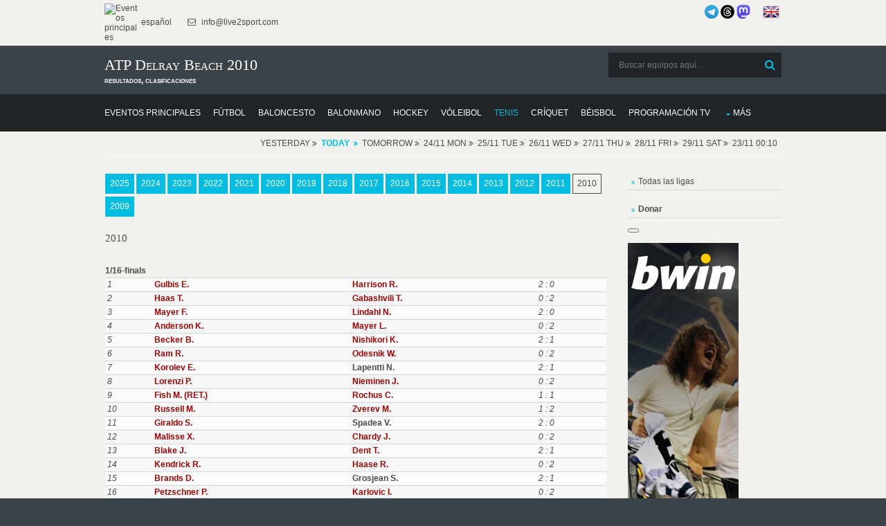

--- FILE ---
content_type: text/html; charset=UTF-8
request_url: https://donnael.com/Tennis.php/ATP_Delray_Beach/1/2010/
body_size: 8416
content:
<!DOCTYPE html>
<html lang="es" prefix="og: https://ogp.me/ns#">
<head>
<meta http-equiv="Content-Type" content="text/html; charset=utf-8" >
<meta name="msvalidate.01" content="491AEFC456B33D161856682F0FC8C4BD" >
<meta name="p:domain_verify" content="95a9b2e74ac702fdd31aa337241185b0"/>
<meta name="norton-safeweb-site-verification" content="RH3MZ3-C6PALN2L0ZYP6OVS6MK5PGNOL6YY6U1QJFD47KV2EKCRNLCQEURWW5P9A56LL290XHF87KB7BAV22VLTQQBVKN8DJGFNAMZJRRMQU60T9H0A-95GKGWCDHK5F" />
<meta name="copyright" content="Copyright (c) 2010-2025 - Live2Sport LLC">
<meta name="author" content="Nazarii Kusyi (Live2Sport LLC)">
<meta name="fediverse:creator" content="@nazarini@mastodon.social">
<meta property="og:type" content="sport">
<meta property="og:site_name" content="Donnael Sport">
<meta name="robots" content="follow, index, max-snippet:-1, max-video-preview:-1, max-image-preview:large">
<script>
    if (window.matchMedia('(display-mode: standalone)').matches || window.navigator.standalone === true) {
        var isPWA = 1;
    }else
	{
		var isPWA = 0;
	}	
	</script>
<script async type="application/javascript"
        src="https://news.google.com/swg/js/v1/swg-basic.js">
</script>
<script>
  (self.SWG_BASIC = self.SWG_BASIC || []).push( basicSubscriptions => {
    basicSubscriptions.init({
      type: "NewsArticle",
      isPartOfType: ["Product"],
      isPartOfProductId: "CAowip2fDA:openaccess",
      clientOptions: { theme: "light", lang: "es" },
    });
  });
</script>

<title>ATP Delray Beach 2010: posiciones y resultados</title>
<meta property="og:title" content="ATP Delray Beach 2010: posiciones y resultados">		 
<meta name="Description" content="Estación 2010 en ATP Delray Beach - archivo" >
<meta property="og:description" content="Estación 2010 en ATP Delray Beach - archivo">
<meta property="og:locale" content="es">			 
<meta name="Keywords" content="temporada, 2010, resultados, clasificación, archivo, cuotas, consejos de apuestas, predicciones, vista previa, puntuaciones, resultados, clasificaciones, h2h, ATP Delray Beach" >
<link rel="canonical" href="https://donnael.com/Tennis.php/ATP_Delray_Beach/1/2010/" >
	 <link rel="alternate" hreflang="es" href="https://donnael.com/Tennis.php/ATP_Delray_Beach/1/2010/">
	 <link rel="alternate" hreflang="en" href="https://live2sport.com/Tennis.php/ATP_Delray_Beach/1/2010/">
	 <meta http-equiv="refresh" content="3600">
			<script type="application/ld+json">
			{
			  "@context": "https://schema.org",
			  "@type": "BreadcrumbList",
			  "itemListElement": [
				{
				  "@type": "ListItem",
				  "position": 1, 
				  "name": "Eventos Deportivos", 
				  "item": "https://donnael.com/" 
				},
				{
				  "@type": "ListItem",
				  "position": 2, 
				  "name": "Tenis",
				  "item": "https://donnael.com/Tennis.php"
				},
				{
				  "@type": "ListItem",
				  "position": 3, 
				  "name": "ATP Delray Beach",
				  "item": "https://donnael.com/Tennis.php/ATP_Delray_Beach/1/"
				},
				{
				  "@type": "ListItem",
				  "position": 4,
				  "name": "Clasificación en 2010",
				  "item": "https://donnael.com/Tennis.php/ATP_Delray_Beach/1/2010/"
				}]
			}</script>
<link rel="preload" href="/layout/scripts/jquery.min.js" as="script">
<link rel="preload" href="/layout/scripts/jquery-ui.min.js" as="script">
<link rel="preload" href="/main-page-posts/js/eventlist2.js" as="script">
<link rel="preload" href="/layout/scripts/jquery.mobilemenu.js" as="script">
<link rel="preload" href="/layout/scripts/jquery.placeholder.min.js" as="script">
<link rel="preload" href="/main-page-posts/js/dateFormat.js" as="script">
<link rel="preload" href="/layout/scripts/jquery.backtotop.js" as="script">
<link rel="preload" href="/layout/styles/layout.css" as="style">
<link rel="preload" href="/css/jquery-ui.min.css" as="style">
<link rel="stylesheet" href="/layout/styles/layout.css"  type="text/css" >
<link href="/css/jquery-ui.min.css"  rel="stylesheet" type="text/css" >
<link rel="preload" href="/layout/styles/fonts/fontawesome-webfont.woff2?v=4.5.0" as="font" type="font/woff2" crossorigin> 
<script defer src="/index.js"></script>
<script src="/layout/scripts/jquery.min.js"></script>
<link rel="manifest" href="/manifest.json">
<meta name="theme-color" content="#FFFFFF">
<link rel="apple-touch-icon" href="/images/icons-192.png">
<script  defer src="/layout/scripts/jquery-ui.min.js"></script>
<meta name="viewport" content="width=device-width, initial-scale=1.0, maximum-scale=5.0">
<style>
#main_list_div
{min-height:1px;}
.content
{min-height:1px;}
</style><!-- Clarity tracking code for https://donnael.com/ -->
<script >
  var top_leagues_by_day ='';
</script>
<script >
    (function(c,l,a,r,i,t,y){
        c[a]=c[a]||function(){(c[a].q=c[a].q||[]).push(arguments)};
        t=l.createElement(r);t.async=1;t.src="https://www.clarity.ms/tag/"+i;
        y=l.getElementsByTagName(r)[0];y.parentNode.insertBefore(t,y);
    })(window, document, "clarity", "script", "9s9mq1dz9o");
</script>
<script>
function closestickyAds()
{
  var v = document.getElementById("foxads");
  v.style.display = "none";
}
</script>
<script async src="https://pagead2.googlesyndication.com/pagead/js/adsbygoogle.js?client=ca-pub-3255796153886915" crossorigin="anonymous"></script> <style>
        #content_all {
            max-height: 500px;
            overflow: hidden;
            position: relative;
        }
        #showMore_all {
            display: block;
            text-align: center;
            margin-top: 10px;
            cursor: pointer;
            color: blue;
            text-decoration: underline;
        }
    </style>
</head>
<body >
<div class="wrapper row0">
  <div id="topbar" class="hoc clear"> 
    
    <div class="fl_left">
      <ul class="nospace inline pushright">
        <li><a href="https://donnael.com/" ><img alt="Eventos principales" src="https://live2sport.com/images/Logo1.png" style="width:50px" /> español</a> </li>
        <li><i class="fa fa-envelope-o"></i> info@live2sport.com</li>
      </ul>
    </div>
    <div class="fl_right">
	    
	
      <ul class="nospace inline pushright">
        <li>
		<a href="https://t.me/live2sport" title="Somos en Telegram"><img alt="Somos en Telegram" src="/images/telegram_blue.png" style="width:20px" /></a>
		<a href="https://www.threads.net/@live2sport_tips" title="Somos en Threads" target=_blank><img alt="Somos en Threads" src="/images/threads3.png" style="width:20px"></a>
		<a rel="me" href="https://mastodon.social/@nazarini" title="Somos en Mastodon" target=_blank><img alt="Somos en Mastodon" src="/images/mastodon.png" style="width:20px"></a>
		&nbsp;&nbsp;&nbsp;&nbsp;
		<a href="https://live2sport.com/Tennis.php/ATP_Delray_Beach/1/2010/" ><img alt="English Version" src="https://donnael.com/images/flags/united-kingdom.png"/ class=no_pwa >&nbsp;<strong class=no_pwa></strong></a></li>
       
      </ul>
    </div>
    
  </div>
</div>
<div class="wrapper row1">
  <header id="header" class="hoc clear"> 
     <div id="logo" class="fl_left">
      <h1>ATP Delray Beach 2010</h1><strong>resultados, clasificaciones</strong></div>
    <div id="search" class="fl_right">
	<form class="clear" method="get" action="/">
		  <fieldset>
			<legend>Buscar:</legend>
			<input type="search" name="s" value="" placeholder="Buscar equipos aquí&hellip;">
			<button class="fa fa-search" type="submit" title="Buscar"><em>Buscar</em></button>
		  </fieldset>
		</form>
		 <!--<a href="https://t.me/live2sport" ><img alt="We are in Telegram" src="/images/telegram_blue.png" style="width:40px" /></a>-->
	 <!--<a href="https://play.google.com/store/apps/details?id=com.donnael.twa" class='no_pwa' ><img alt="Get it on Google Play" src="https://play.google.com/intl/en_us/badges/static/images/badges/en_badge_web_generic.png" style="width:180px" /></a>-->
    </div>
   </header>
</div>
<div class="wrapper row2">
  <nav id="mainav" class="hoc clear"> 
    <ul class="clear">
	<li ><a href="https://donnael.com" ><span>Eventos principales</span></a></li>
      <li ><a href="/Soccer.php" ><span>Fútbol</span></a></li>
       <li ><a href="/Basketball.php" ><span>Baloncesto</span></a></li>
       <li ><a href="/Handball.php" ><span>Balonmano</span></a></li>
       <li ><a href="/Hockey.php" ><span>Hockey</span></a></li>
       <li ><a href="/Volleyball.php" ><span>Vóleibol</span></a></li>
       <li class="active"><a href="/Tennis.php" ><span>Tenis</span></a></li>
       <li ><a href="/Cricket.php" ><span>Críquet</span></a></li>
       <li ><a href="/Baseball.php" ><span>Béisbol</span></a></li>
	   <li ><a href="/TV-Channels.php" ><span>Programación TV</span></a></li>
	   <li ><a class="drop" href="#">Más</a>
        <ul>
          <li ><a href="/Futsal.php" ><span>Fútbol sala</span></a></li>
			<li ><a href="/American-Football.php" ><span>Fútbol Americano</span></a></li>
            <li ><a href="/Rugby-Union.php" ><span>Rugby Unión</span></a></li>
			<li ><a href="/Rugby-League.php" ><span>Rugby Liga</span></a></li>
            <li ><a href="/Boxing.php" ><span>Boxeo</span></a></li>
			<li ><a href="/MMA.php" ><span>Artes Marciales Mixtas</span></a></li>
            <li ><a href="/Snooker.php" ><span>Snooker</span></a></li>
			<li ><a href="/Floorball.php" ><span>Floorball</span></a></li>
			<li ><a href="/eSports.php" ><span>eSports</span></a></li>
            <li ><a href="/Australian-Football.php" ><span>Fútbol Australiano</span></a></li>
            <li ><a href="/Arena-Football.php" ><span>Fútbol de Arena</span></a></li>
            <li ><a href="/Canadian-Football.php" ><span>Fútbol Canadiense</span></a></li>
			<li ><a href="/Bandy.php" ><span>Bandy</span></a></li>
			<li ><a href="/Darts.php" ><span>Dardos</span></a></li>
			<li ><a href="/Badminton.php" ><span>Bádminton</span></a></li>
			<li ><a href="/Table-Tennis.php" ><span>Tenis de Mesa</span></a></li>
			<li ><a href="/Water-Polo.php" ><span>Polo Acuático</span></a></li>
			<li ><a href="/Beach-Soccer.php" ><span>Futbol Playa</span></a></li>
            <li ><a href="/Pesapallo.php" ><span>Pesapallo</span></a></li>
		</ul>
	</li>
	</ul>
	</nav>
   </div>
<script  src="/main-page-posts/js/eventlist2.js"></script>
<script  src="/main-page-posts/js/dateFormat.js"></script>
<div class="wrapper row3">
 <div id="header_list_div" ></div>
 </div>
<div class="wrapper row3">
  <main class="hoc container clear"> 
    <!-- main body -->
    <div class="content three_quarter first">
	<!--<div class="content">--><div id="main_list_div" ></div>
<script>var leagues_post="ATP_Delray_Beach";
    document.cookie="offset=" + ( (new Date()).getTimezoneOffset()*60)*(-1)-7200;
	</script>
	<script>
var d = new Date(); 
var dtz = -(d.getTimezoneOffset())/60;
function setCookie (name, value, expires, path, domain, secure) {
      document.cookie = name + "=" + escape(value) +
        ((expires) ? "; expires=" + expires : "") +
        ((path) ? "; path=" + path : "") +
        ((domain) ? "; domain=" + domain : "") +
        ((secure) ? "; secure" : "");
}
setCookie("offset", dtz);
</script>


   
	  <script>jQuery('#header_list_div').prepend('<div id="breadcrumb" class="hoc clear"><ul><li>Yesterday <span class="fa fa-angle-double-right"></span></li><li><a href="/Tennis.php/ATP_Delray_Beach/1/" style="font-weight:bold;"><strong>Today</strong></a></li><li>Tomorrow <span class="fa fa-angle-double-right"></span></li><li>24/11 Mon <span class="fa fa-angle-double-right"></span></li><li>25/11 Tue <span class="fa fa-angle-double-right"></span></li><li>26/11 Wed <span class="fa fa-angle-double-right"></span></li><li>27/11 Thu <span class="fa fa-angle-double-right"></span></li><li>28/11 Fri <span class="fa fa-angle-double-right"></span></li><li>29/11 Sat <span class="fa fa-angle-double-right"></span></li><li>23/11 00:10</li></ul><div style="clear:both"></div></div>');  jQuery('#header_list_div').prepend(""); </script>
  <style>
        #content_all {
            max-height: 500px;
            overflow: hidden;
            position: relative;
        }
        #showMore_all {
            display: block;
            text-align: center;
            margin-top: 10px;
            cursor: pointer;
            color: blue;
            text-decoration: underline;
        }
    </style>
 <div id='oldData'></div>
		 <script src='/main-page-posts/ajax_script.js' event_title='' video='' country='US'></script><div style='padding-left:1px;padding-right:1px;padding-top:15px; width:100%; display:block; float:left;'>
<a class='btn' href='../2025/'>2025</a>  <a class='btn' href='../2024/'>2024</a>  <a class='btn' href='../2023/'>2023</a>  <a class='btn' href='../2022/'>2022</a>  <a class='btn' href='../2021/'>2021</a>  <a class='btn' href='../2020/'>2020</a>  <a class='btn' href='../2019/'>2019</a>  <a class='btn' href='../2018/'>2018</a>  <a class='btn' href='../2017/'>2017</a>  <a class='btn' href='../2016/'>2016</a>  <a class='btn' href='../2015/'>2015</a>  <a class='btn' href='../2014/'>2014</a>  <a class='btn' href='../2013/'>2013</a>  <a class='btn' href='../2012/'>2012</a>  <a class='btn' href='../2011/'>2011</a>  <a class='btn inverse' href='../2010/'>2010</a>  <a class='btn' href='../2009/'>2009</a>  <br><br><h4>2010   </h4><br><strong>1/16-finals</strong><br><table width="100%"  style="padding-bottom:15px;padding:2px;border-spacing:2px;" cellpadding=2 cellspacing=2><tr ><td  ><em id="1/16-finals~1">1</em></td><td  ><strong><a href="/Tennis.php/Ernests_Gulbis/0/">Gulbis E.</a></strong></td><td  ><strong><a href="/Tennis.php/Ryan_Harrison/0/">Harrison R.</a></strong></td><td  ><em>2 : 0</em></td></tr><tr ><td  ><em id="1/16-finals~2">2</em></td><td  ><strong><a href="/Tennis.php/Tommy_Haas/0/">Haas T.</a></strong></td><td  ><strong><a href="/Tennis.php/Teymuraz_Gabashvili/0/">Gabashvili T.</a></strong></td><td  ><em>0 : 2</em></td></tr><tr ><td  ><em id="1/16-finals~3">3</em></td><td  ><strong><a href="/Tennis.php/Florian_Mayer/0/">Mayer F.</a></strong></td><td  ><strong><a href="/Tennis.php/Nick_Lindahl/0/">Lindahl N.</a></strong></td><td  ><em>2 : 0</em></td></tr><tr ><td  ><em id="1/16-finals~4">4</em></td><td  ><strong><a href="/Tennis.php/Kevin_Anderson/0/">Anderson K.</a></strong></td><td  ><strong><a href="/Tennis.php/Leonardo_Mayer/0/">Mayer L.</a></strong></td><td  ><em>0 : 2</em></td></tr><tr ><td  ><em id="1/16-finals~5">5</em></td><td  ><strong><a href="/Tennis.php/Benjamin_Becker/0/">Becker B.</a></strong></td><td  ><strong><a href="/Tennis.php/Kei_Nishikori/0/">Nishikori K.</a></strong></td><td  ><em>2 : 1</em></td></tr><tr ><td  ><em id="1/16-finals~6">6</em></td><td  ><strong><a href="/Tennis.php/Rajeev_Ram/0/">Ram R.</a></strong></td><td  ><strong><a href="/Tennis.php/Wayne_Odesnik/0/">Odesnik W.</a></strong></td><td  ><em>0 : 2</em></td></tr><tr ><td  ><em id="1/16-finals~7">7</em></td><td  ><strong><a href="/Tennis.php/Evgeny_Korolev/0/">Korolev E.</a></strong></td><td  ><strong>Lapentti N.</strong></td><td  ><em>2 : 1</em></td></tr><tr ><td  ><em id="1/16-finals~8">8</em></td><td  ><strong><a href="/Tennis.php/Paolo_Lorenzi/0/">Lorenzi P.</a></strong></td><td  ><strong><a href="/Tennis.php/Jarkko_Nieminen/0/">Nieminen J.</a></strong></td><td  ><em>0 : 2</em></td></tr><tr ><td  ><em id="1/16-finals~9">9</em></td><td  ><strong><a href="/Tennis.php/Mardy_Fish/0/">Fish M. (RET.)</a></strong></td><td  ><strong><a href="/Tennis.php/Christophe_Rochus/0/">Rochus C.</a></strong></td><td  ><em>1 : 1</em></td></tr><tr ><td  ><em id="1/16-finals~10">10</em></td><td  ><strong><a href="/Tennis.php/Michael_Russell/0/">Russell M.</a></strong></td><td  ><strong><a href="/Tennis.php/Mischa_Zverev/0/">Zverev M.</a></strong></td><td  ><em>1 : 2</em></td></tr><tr ><td  ><em id="1/16-finals~11">11</em></td><td  ><strong><a href="/Tennis.php/Santiago_Giraldo/0/">Giraldo S.</a></strong></td><td  ><strong>Spadea V.</strong></td><td  ><em>2 : 0</em></td></tr><tr ><td  ><em id="1/16-finals~12">12</em></td><td  ><strong><a href="/Tennis.php/Xavier_Malisse/0/">Malisse X.</a></strong></td><td  ><strong><a href="/Tennis.php/Jeremy_Chardy/0/">Chardy J.</a></strong></td><td  ><em>0 : 2</em></td></tr><tr ><td  ><em id="1/16-finals~13">13</em></td><td  ><strong><a href="/Tennis.php/James_Blake/0/">Blake J.</a></strong></td><td  ><strong><a href="/Tennis.php/Taylor_Dent/0/">Dent T.</a></strong></td><td  ><em>2 : 1</em></td></tr><tr ><td  ><em id="1/16-finals~14">14</em></td><td  ><strong><a href="/Tennis.php/Robert_Kendrick/0/">Kendrick R.</a></strong></td><td  ><strong><a href="/Tennis.php/Robin_Haase/0/">Haase R.</a></strong></td><td  ><em>0 : 2</em></td></tr><tr ><td  ><em id="1/16-finals~15">15</em></td><td  ><strong><a href="/Tennis.php/Daniel_Brands/0/">Brands D.</a></strong></td><td  ><strong>Grosjean S.</strong></td><td  ><em>2 : 1</em></td></tr><tr ><td  ><em id="1/16-finals~16">16</em></td><td  ><strong><a href="/Tennis.php/Philipp_Petzschner/0/">Petzschner P.</a></strong></td><td  ><strong><a href="/Tennis.php/Ivo_Karlovic/0/">Karlovic I.</a></strong></td><td  ><em>0 : 2</em></td></tr></table><br><strong>1/8-finals</strong><br><table width="100%"  style="padding-bottom:15px;padding:2px;border-spacing:2px;" cellpadding=2 cellspacing=2><tr ><td  ><em id="1/8-finals~1">1</em></td><td  ><strong><a href="/Tennis.php/Ernests_Gulbis/0/">Gulbis E.</a></strong></td><td  ><strong><a href="/Tennis.php/Teymuraz_Gabashvili/0/">Gabashvili T.</a></strong></td><td  ><em>2 : 0</em></td></tr><tr ><td  ><em id="1/8-finals~2">2</em></td><td  ><strong><a href="/Tennis.php/Florian_Mayer/0/">Mayer F.</a></strong></td><td  ><strong><a href="/Tennis.php/Leonardo_Mayer/0/">Mayer L.</a></strong></td><td  ><em>0 : 2</em></td></tr><tr ><td  ><em id="1/8-finals~3">3</em></td><td  ><strong><a href="/Tennis.php/Benjamin_Becker/0/">Becker B. (WO.)</a></strong></td><td  ><strong><a href="/Tennis.php/Wayne_Odesnik/0/">Odesnik W.</a></strong></td><td  ><em>0 : 0</em></td></tr><tr ><td  ><em id="1/8-finals~4">4</em></td><td  ><strong><a href="/Tennis.php/Evgeny_Korolev/0/">Korolev E.</a></strong></td><td  ><strong><a href="/Tennis.php/Jarkko_Nieminen/0/">Nieminen J.</a></strong></td><td  ><em>1 : 2</em></td></tr><tr ><td  ><em id="1/8-finals~5">5</em></td><td  ><strong><a href="/Tennis.php/Mardy_Fish/0/">Fish M.</a></strong></td><td  ><strong><a href="/Tennis.php/Mischa_Zverev/0/">Zverev M.</a></strong></td><td  ><em>2 : 0</em></td></tr><tr ><td  ><em id="1/8-finals~6">6</em></td><td  ><strong><a href="/Tennis.php/Santiago_Giraldo/0/">Giraldo S.</a></strong></td><td  ><strong><a href="/Tennis.php/Jeremy_Chardy/0/">Chardy J.</a></strong></td><td  ><em>1 : 2</em></td></tr><tr ><td  ><em id="1/8-finals~7">7</em></td><td  ><strong><a href="/Tennis.php/James_Blake/0/">Blake J.</a></strong></td><td  ><strong><a href="/Tennis.php/Robin_Haase/0/">Haase R.</a></strong></td><td  ><em>2 : 0</em></td></tr><tr ><td  ><em id="1/8-finals~8">8</em></td><td  ><strong><a href="/Tennis.php/Daniel_Brands/0/">Brands D.</a></strong></td><td  ><strong><a href="/Tennis.php/Ivo_Karlovic/0/">Karlovic I.</a></strong></td><td  ><em>0 : 2</em></td></tr></table><br><strong>Quarter-finals</strong><br><table width="100%"  style="padding-bottom:15px;padding:2px;border-spacing:2px;" cellpadding=2 cellspacing=2><tr ><td  ><em id="Quarter-finals~1">1</em></td><td  ><strong><a href="/Tennis.php/Ernests_Gulbis/0/">Gulbis E.</a></strong></td><td  ><strong><a href="/Tennis.php/Leonardo_Mayer/0/">Mayer L.</a></strong></td><td  ><em>2 : 0</em></td></tr><tr ><td  ><em id="Quarter-finals~2">2</em></td><td  ><strong><a href="/Tennis.php/Benjamin_Becker/0/">Becker B.</a></strong></td><td  ><strong><a href="/Tennis.php/Jarkko_Nieminen/0/">Nieminen J.</a></strong></td><td  ><em>1 : 2</em></td></tr><tr ><td  ><em id="Quarter-finals~3">3</em></td><td  ><strong><a href="/Tennis.php/Mardy_Fish/0/">Fish M.</a></strong></td><td  ><strong><a href="/Tennis.php/Jeremy_Chardy/0/">Chardy J.</a></strong></td><td  ><em>2 : 0</em></td></tr><tr ><td  ><em id="Quarter-finals~4">4</em></td><td  ><strong><a href="/Tennis.php/James_Blake/0/">Blake J.</a></strong></td><td  ><strong><a href="/Tennis.php/Ivo_Karlovic/0/">Karlovic I.</a></strong></td><td  ><em>1 : 2</em></td></tr></table><br><strong>Semi-finals</strong><br><table width="100%"  style="padding-bottom:15px;padding:2px;border-spacing:2px;" cellpadding=2 cellspacing=2><tr ><td  ><em id="Semi-finals~1">1</em></td><td  ><strong><a href="/Tennis.php/Ernests_Gulbis/0/">Gulbis E.</a></strong></td><td  ><strong><a href="/Tennis.php/Jarkko_Nieminen/0/">Nieminen J.</a></strong></td><td  ><em>2 : 0</em></td></tr><tr ><td  ><em id="Semi-finals~2">2</em></td><td  ><strong><a href="/Tennis.php/Mardy_Fish/0/">Fish M.</a></strong></td><td  ><strong><a href="/Tennis.php/Ivo_Karlovic/0/">Karlovic I.</a></strong></td><td  ><em>0 : 2</em></td></tr></table><br><strong>Final</strong><br><table width="100%"  style="padding-bottom:15px;padding:2px;border-spacing:2px;" cellpadding=2 cellspacing=2><tr ><td  ><em id="Final~1">1</em></td><td  ><strong><a href="/Tennis.php/Ernests_Gulbis/0/">Gulbis E.</a></strong></td><td  ><strong><a href="/Tennis.php/Ivo_Karlovic/0/">Karlovic I.</a></strong></td><td  ><em>2 : 0</em></td></tr></table>
</div><div style='padding-left:1px;padding-right:1px;padding-top:40px; padding-bottom:40px; width:100%; display:block; float:left;'><br><h4>All ATP Delray Beach Events by Years</h4><a class='btn' href='https://donnael.com/Tennis.php/ATP_Delray_Beach/1/?year=2025'>2025</a>  <a class='btn' href='https://donnael.com/Tennis.php/ATP_Delray_Beach/1/?year=2024'>2024</a>  <a class='btn' href='https://donnael.com/Tennis.php/ATP_Delray_Beach/1/?year=2023'>2023</a>  <a class='btn' href='https://donnael.com/Tennis.php/ATP_Delray_Beach/1/?year=2022'>2022</a>  <a class='btn' href='https://donnael.com/Tennis.php/ATP_Delray_Beach/1/?year=2021'>2021</a>  <a class='btn' href='https://donnael.com/Tennis.php/ATP_Delray_Beach/1/?year=2020'>2020</a>  <a class='btn' href='https://donnael.com/Tennis.php/ATP_Delray_Beach/1/?year=2019'>2019</a>  <a class='btn' href='https://donnael.com/Tennis.php/ATP_Delray_Beach/1/?year=2018'>2018</a>  <a class='btn' href='https://donnael.com/Tennis.php/ATP_Delray_Beach/1/?year=2017'>2017</a>  <a class='btn' href='https://donnael.com/Tennis.php/ATP_Delray_Beach/1/?year=2016'>2016</a>  <a class='btn' href='https://donnael.com/Tennis.php/ATP_Delray_Beach/1/?year=2015'>2015</a>  <a class='btn' href='https://donnael.com/Tennis.php/ATP_Delray_Beach/1/?year=2014'>2014</a>  <a class='btn' href='https://donnael.com/Tennis.php/ATP_Delray_Beach/1/?year=2013'>2013</a>  <a class='btn' href='https://donnael.com/Tennis.php/ATP_Delray_Beach/1/?year=2012'>2012</a>  </div>  <div >
      <div class="one_half first" style="display:block">
        
	  </div>
      
	  
      <div class="one_half" style="display:block">
       
		 </div>
  </div>
<div id="main_list_div_sub" ></div>
    </div>
	<div class="sidebar one_quarter">
	  <nav class="sdb_holder" id='country_menu' style="margin-bottom:15px">
	   </nav>
	   	   <nav class="sdb_holder" id='country_menu1' style="margin-bottom:15px">
	   <ul >
        <li>
	   <a href="/Tennis.php/sitemap/1/">Todas las ligas</a></li>		  </li>
		 </ul>
	   </nav>
	   	   <nav class="sdb_holder" id='country_menu2' style="margin-bottom:15px">
	   <ul >
        <li>
	       <a href="https://donnael.com/donate.php"><b>Donar</b></a>
		  </li>
		 </ul>
	   </nav>
	  <button swg-standard-button="contribution" style="margin-bottom:15px"></button>
     <div class="timer1" style="height:600px">	   
	   <div class='no_pwa'><iframe id="partners2103579" name="partners2103579" 
	src="https://mediaserver.entainpartners.com/renderBanner.do?zoneId=2103579&t=f&v=1&securedDomain=y"
	frameborder="0" marginheight="0" marginwidth="0" scrolling="no" width="160" height="600">
</iframe></div><br>
	  
	  </div>
	</div>
    <!-- / main body -->
    <div class="clear"></div>
  </main>
</div>
<div class="wrapper row4 bgded overlay" >
	  <footer id="footer" class="hoc clear"> 
		<br>
		<div class="group">
		  <div class="one_third first" style="display:block">
			<h6 class="title">Principales Consejos Deportivos Hoy</h6><a href='/Soccer.php/Italian_Serie_A/1/'>Italian Serie A</a><br><a href='/Soccer.php/English_Premier_League/1/'>English Premier League</a><br><a href='/Soccer.php/German_Bundesliga/1/'>German Bundesliga</a><br><a href='/Soccer.php/Spanish_LaLiga/1/'>Spanish LaLiga</a><br><a href='/Basketball.php/NBA/1/'>NBA</a><br><a href='/Soccer.php/French_Ligue_1/1/'>French Ligue 1</a><br><a href='/Hockey.php/NHL/1/'>NHL</a><br><a href='/Soccer.php/English_League_Championship/1/'>English League Championship</a><br><a href='/American-Football.php/NCAA_College_Football/1/'>NCAA College Football</a><br><a href='/Soccer.php/Copa_Sudamericana/1/'>Copa Sudamericana</a><br> </div>
		  
		  
		  <div class="one_third" style="display:block">
			<h6 class="title">Principales Eventos en Vivo Hoy</h6><a href='https://donnael.com/Soccer.php/Burnley/Chelsea/396237/'>Burnley - Chelsea</a><br><a href='https://donnael.com/Soccer.php/Udinese/Bologna/231798/'>Udinese - Bologna</a><br><a href='https://donnael.com/Soccer.php/Cagliari/Genoa/204792/'>Cagliari - Genoa</a><br><a href='https://donnael.com/Soccer.php/Wolverhampton-Wanderers/Crystal-Palace/176209/'>Wolverhampton Wanderers - Crystal Palace</a><br><a href='https://donnael.com/Soccer.php/Brighton-&-Hove-Albion/Brentford/463964/'>Brighton & Hove Albion - Brentford</a><br><a href='https://donnael.com/Soccer.php/Fulham/Sunderland/112298/'>Fulham - Sunderland</a><br><a href='https://donnael.com/Soccer.php/Liverpool/Nottingham-Forest/2689141/'>Liverpool - Nottingham Forest</a><br><a href='https://donnael.com/Soccer.php/Bournemouth/West-Ham-United/261320/'>Bournemouth - West Ham United</a><br><a href='https://donnael.com/Soccer.php/Fiorentina/Juventus/96118/'>Fiorentina - Juventus</a><br><a href='https://donnael.com/Soccer.php/Newcastle-United/Manchester-City/112285/'>Newcastle United - Manchester City</a><br></div><div class="one_third" style="display:block">
						<h6 class="title">&nbsp;</h6><a href='https://donnael.com/Soccer.php/Napoli/Atalanta/107076/'>Napoli - Atalanta</a><br><a href='https://donnael.com/Soccer.php/Deportivo-Alavés/Celta-de-Vigo/964755/'>Deportivo Alavés - Celta de Vigo</a><br><a href='https://donnael.com/Soccer.php/Heidenheim/Borussia-Mönchengladbach/2990268/'>Heidenheim - Borussia Mönchengladbach</a><br><a href='https://donnael.com/Soccer.php/Bayern-Munich/Freiburg/241907/'>Bayern Munich - Freiburg</a><br><a href='https://donnael.com/Soccer.php/Augsburg/Hamburger-SV/112001/'>Augsburg - Hamburger SV</a><br><a href='https://donnael.com/Soccer.php/Borussia-Dortmund/Stuttgart/101770/'>Borussia Dortmund - Stuttgart</a><br><a href='https://donnael.com/Soccer.php/Wolfsburg/Bayer-Leverkusen/92848/'>Wolfsburg - Bayer Leverkusen</a><br><a href='https://donnael.com/Soccer.php/Barcelona/Athletic-Bilbao/102268/'>Barcelona - Athletic Bilbao</a><br><a href='https://donnael.com/Soccer.php/Osasuna/Real-Sociedad/112116/'>Osasuna - Real Sociedad</a><br><a href='https://donnael.com/Soccer.php/Köln/Eintracht-Frankfurt/489295/'>Köln - Eintracht Frankfurt</a><br> </div>
		</div>
	  </footer>
	</div><div class="wrapper row5">
  <div id="social" class="hoc clear"> 
    <div class="one_half first">
      <h6 class="title">Redes Sociales</h6>
      <ul class="faico clear">
        <li><a class="faicon-facebook" href="https://www.facebook.com/live2sport/?fref=ts" title="facebook" target=_blank><i class="fa fa-facebook"></i></a></li>
		<li><a class="faicon-twitter" href="https://twitter.com/Live2Sport_com" title="twitter" target=_blank><i class="fa fa-twitter"></i></a></li>
		<li><a class="faicon-linkedin" href="https://www.linkedin.com/in/nazarii-kusyi/"  title="linkedin" target=_blank><i class="fa fa-linkedin"></i></a></li>
		<li><a class="faicon-pinterest" href="https://www.pinterest.com/donnaelcom/"><i class="fa fa-pinterest" target=_blank></i></a></li>
		<li><a class="faicon-youtube" href="https://www.youtube.com/@Live2Sport_com/videos"><i class="fa fa-youtube" target=_blank></i></a></li>
		<li><a class="faicon-tumblr" href="https://www.tumblr.com/blog/live2sport-tips"><i class="fa fa-tumblr" target=_blank></i></a></li>
		<li><a href="https://t.me/live2sport" title="telegram" target=_blank><img alt="Somos en Telegram" src="/images/telegram.png" style="width:20px" /></a></li>
		<li><a href="https://www.threads.net/@live2sport_tips" title="threads" target=_blank><img alt="Somos en Threads" src="/images/threads.png" style="width:20px"></a></li>
		<li><a class="faicon-rss" href="/feed.php" target=_blank><i class="fa fa-rss"></i></a></li>
		 </ul>
		 <div style='margin-left:-8px'>
		 <a href="https://play.google.com/store/apps/details?id=com.donnael.twa" class='no_pwa' ><img alt="Disponible en Google Play" src="https://play.google.com/intl/en_us/badges/static/images/badges/en_badge_web_generic.png" style="width:140px" /></a>
         <a href="https://www.microsoft.com/store/apps/9PN293R4BKM7" class='no_pwa' ><img alt="Disponible en Microsoft Store" src="https://donnael.com/images/microsoft.png" style="width:130px" /></a>
         </div>
	</div>
    <div class="one_half">
	   <img alt="play responsible" src="/images/play-responsible-18.png"   style="width:180px;height:45px;padding-bottom:8px" ><br>
	  <a href="https://www.gamstop.co.uk/" target="_blank" rel="nofollow" target=_blank><img alt="gams top" class="wp-image-678814" src="https://donnael.com/images/gamstop.png" style="width:180px;height:32px;padding-bottom:8px"></a>
      <br><a href="https://www.gambleaware.org/" target="_blank" rel="nofollow"><img alt="be gamble aware" class="alignnone size-medium wp-image-277806" src="https://donnael.com/images/gambleaware.png" style="width:220px;"></a><br>
	  </div>
	     </div>
</div>
<div class="wrapper row6">
  <div id="copyright" class="hoc clear"> 
    <p class="fl_left">Derechos de autor &copy; 2010-2025 <br> Todos los derechos reservados - Donnael Sport (Live2Sport)<br>
	  <a href="https://certify.gpwa.org/verify/es/donnael.com/" onclick="return GPWAVerificationPopup(this)" id="GPWASeal"><img src="https://certify.gpwa.org/seal/es/donnael.com/"  onError="this.width=0; this.height=0;"  border="0" /></a>
	 </p>
    <p class="fl_right"> <a href="https://donnael.com/betting-strategy-tools.php">Herramientas de Apuestas y Estrategia</a> | <a href="https://donnael.com/terms-conditions.php">Términos y condiciones</a><br> <a href="https://donnael.com/privacy-policy.php">Política de privacidad</a> |  <a href="https://donnael.com/about-us.php">Sobre nosotros</a> | <a href="https://donnael.com/contacts.php">Contacto</a> <br> <a href="https://donnael.com/donate.php">Donar</a> 
	| <a href="https://live2sport.com/Tennis.php/ATP_Delray_Beach/1/2010/" class=no_pwa>English Version<strong class=no_pwa></strong></a>		| <a href="/Tennis.php/sitemap/1/">Todas las Ligas de Tenis</a>				</p>
	 <!-- Default Statcounter code for donnael.com
https://donnael.com/ -->
<script type="text/javascript">
var sc_project=7414147; 
var sc_invisible=1; 
var sc_security="abe9206e"; 
</script>
<script type="text/javascript"
src="https://www.statcounter.com/counter/counter.js"
async></script>
<noscript><div class="statcounter"><a title="Web Analytics"
href="https://statcounter.com/" target="_blank"><img
class="statcounter"
src="https://c.statcounter.com/7414147/0/abe9206e/1/"
alt="Web Analytics"
referrerPolicy="no-referrer-when-downgrade"></a></div></noscript>
<!-- End of Statcounter Code -->
<!-- Google tag (gtag.js) -->
<script async src="https://www.googletagmanager.com/gtag/js?id=G-67J3FCCWQR"></script>
<script>
  window.dataLayer = window.dataLayer || [];
  function gtag(){dataLayer.push(arguments);}
  gtag('js', new Date());
  gtag('config', 'G-67J3FCCWQR');
</script>
</div>
</div>
<a id="backtotop" href="#top"><i class="fa fa-chevron-up"></i></a>
<!-- JAVASCRIPTS -->
<script src="/layout/scripts/jquery.backtotop.js"></script>
<script src="/layout/scripts/jquery.mobilemenu.js"></script>
<!-- IE9 Placeholder Support -->
<script src="/layout/scripts/jquery.placeholder.min.js"></script>
<!-- / IE9 Placeholder Support -->
<script>
		if (isPWA === 1) {
			var noPWAElements = document.querySelectorAll('.no_pwa');
			for (var i = 0; i < noPWAElements.length; i++) {
				noPWAElements[i].style.display = 'none';
			}
		}
		</script>
		
    <script>
        document.getElementById("showMore_all").addEventListener("click", function() {
            document.getElementById("content_all").style.maxHeight = "none";
            this.style.display = "none";
        });
    </script>
  
<!--<div id="foxads">
  <div class='sticky-ads' id='sticky-ads'>
    <div class='sticky-ads-close'><button id="foxCloseBtn" onclick="closestickyAds();">X</button></div>
    <div class='sticky-ads-content'>
		<a href="" target="_blank" rel="nofollow"><img alt="betinasia"  src="https://img.donnael.com/image/banners/betinasia_320_100.jpg" style="width:320px;height:100px"></a>
	 </div>
	</div>
</div>-->
</body>
</html>

--- FILE ---
content_type: text/html;charset=UTF-8
request_url: https://mediaserver.entainpartners.com/renderBanner.do?zoneId=2103579&t=f&v=1&securedDomain=y
body_size: -18
content:






<body style="padding:0px; margin:0px">













<script src="https://c.bannerflow.net/a/60abc73055ee1221459d9223?did=5d84d4514e229b0001b4c7e6&deeplink=on&&clickservice=https%3A%2F%2Fmediaserver.entainpartners.com%2FtrackAffiliateClick.do%3FzoneId%3D2103579%26trackerId%3D5382644&wm=5382644&zoneid=2103579" async></script>



</body>

--- FILE ---
content_type: text/html; charset=utf-8
request_url: https://www.google.com/recaptcha/api2/aframe
body_size: 264
content:
<!DOCTYPE HTML><html><head><meta http-equiv="content-type" content="text/html; charset=UTF-8"></head><body><script nonce="RsupSg7OoWkQLRVSckUvtg">/** Anti-fraud and anti-abuse applications only. See google.com/recaptcha */ try{var clients={'sodar':'https://pagead2.googlesyndication.com/pagead/sodar?'};window.addEventListener("message",function(a){try{if(a.source===window.parent){var b=JSON.parse(a.data);var c=clients[b['id']];if(c){var d=document.createElement('img');d.src=c+b['params']+'&rc='+(localStorage.getItem("rc::a")?sessionStorage.getItem("rc::b"):"");window.document.body.appendChild(d);sessionStorage.setItem("rc::e",parseInt(sessionStorage.getItem("rc::e")||0)+1);localStorage.setItem("rc::h",'1763856617632');}}}catch(b){}});window.parent.postMessage("_grecaptcha_ready", "*");}catch(b){}</script></body></html>

--- FILE ---
content_type: text/css
request_url: https://donnael.com/layout/styles/layout.css
body_size: 5123
content:
@charset "utf-8";

@import url("fontawesome-4.5.0.min.css");
@import url("framework.css");

/* Rows
--------------------------------------------------------------------------------------------------------------- */
.row0, .row0 a{}
.row1, .row1 a{}
.row2, .row2 a{}
.row3, .row3 a{}
.row4, .row4 a{}
.row5, .row5 a{}
.row6, .row6 a{}


/* Top Bar
--------------------------------------------------------------------------------------------------------------- */
#topbar{padding:5px 0; font-size:12px;}

#topbar i{margin:0 5px 0 0; line-height:normal;}


/* Header
--------------------------------------------------------------------------------------------------------------- */
#header{padding:10px 0;}

#header #logo{margin-top:5px; font-variant:small-caps;}
#header #logo h1{margin:0; padding:0; font-size:22px;}
#header #logo h2{margin:0; padding:0; font-size:13px;font-variant:small-caps; font-family:Verdana, Geneva, sans-serif;}

#header form{display:block; position:relative; width:100%;}
#header input, #header button{display:block; height:36px; border:none;}
#header input{width:100%; min-width:250px; padding:5px 40px 5px 15px;}
#header button{position:absolute; top:1px; right:1px; width:32px; height:34px; font-size:16px; cursor:pointer;}
#header button em{display:none;}


/* Page Intro
--------------------------------------------------------------------------------------------------------------- */
#pageintro{padding:150px 0;}

#pageintro article{display:block; float:right; max-width:50%; text-align:right;}
#pageintro article div *{margin:0; line-height:normal;}
#pageintro article .heading{margin-bottom:30px; font-size:42px; text-transform:uppercase;}
#pageintro article p{font-size:16px;}


/* Content Area
--------------------------------------------------------------------------------------------------------------- */
.container{padding:10px 0;}

/* Content */
.container .content{}

.element{display:block; width:100%; max-width:320px; padding:20px;}
.element figure{display:block; position:relative; margin-bottom:20px; text-align:center;}
.element figure::before{position:absolute; top:10px; right:10px; bottom:10px; left:10px; border:4px solid; content:""; opacity:1;}
.element figure figcaption{position:absolute; top:50%; left:50%; width:50px; height:50px; line-height:46px; margin:-25px 0 0 -25px; border:2px solid; font-size:18px; opacity:0; overflow:hidden;}
.element:hover figure::before{opacity:0;}
.element:hover figure figcaption{opacity:1;}
.element figure figcaption a{display:block;}
.element .excerpt{}
.element .excerpt *{margin:0;}
.element .excerpt .heading{}
.element .excerpt time{display:block; font-size:.8rem; margin-bottom:5px;}
.element .excerpt footer{margin-top:10px;}

/* Comments */
#comments ul{margin:0 0 40px 0; padding:0; list-style:none;}
#comments li{margin:0 0 10px 0; padding:15px;}
#comments .avatar{float:right; margin:0 0 10px 10px; padding:3px; border:1px solid;}
#comments address{font-weight:bold;}
#comments time{font-size:smaller;}
#comments .comcont{display:block; margin:0; padding:0;}
#comments .comcont p{margin:10px 5px 10px 0; padding:0;}

#comments form{display:block; width:100%;}
#comments input, #comments textarea{width:100%; padding:10px; border:1px solid;}
#comments textarea{overflow:auto;}
#comments div{margin-bottom:15px;}
#comments input[type="submit"], #comments input[type="reset"]{display:inline-block; width:auto; min-width:150px; margin:0; padding:8px 5px; cursor:pointer;}

/* Sidebar */
.container .sidebar{}

.sidebar .sdb_holder{margin-bottom:50px;}
.sidebar .sdb_holder:last-child{margin-bottom:0;}


/* Footer
--------------------------------------------------------------------------------------------------------------- */
#footer{padding:0 0 80px 0;}

#footer #cta{margin-bottom:80px; padding:30px; border-radius:0 0 5px 5px;}
#footer #cta div{position:relative; min-height:40px; padding-left:60px;}
#footer #cta div:last-child{margin-bottom:0;}/* Used in small devices when elements stack */
#footer #cta p{margin:0; padding:0;}
#footer #cta div p:first-of-type{font-weight:700; text-transform:uppercase;}
#footer #cta i{display:block; position:absolute; top:0; left:0; width:40px; height:40px; line-height:40px; margin-bottom:10px; text-align:center; font-size:18px;}

#footer .title{margin:0 0 50px 0; padding:0; font-size:1.2rem; text-transform:uppercase;}

#footer .linklist li{display:block; margin-bottom:15px; padding:0 0 15px 0; border-bottom:1px solid;}
#footer .linklist li:last-child{margin:0; padding:0; border:none;}
#footer .linklist li::before, #footer .linklist li::after{display:table; content:"";}
#footer .linklist li, #footer .linklist li::after{clear:both;}


/* Social
--------------------------------------------------------------------------------------------------------------- */
#social{padding:30px 0; text-align:center;}

#social div:last-child{margin-bottom:0;}/* Used in small devices when elements stack */

#social .title{margin:0 0 15px 0; padding:0; font-size:1.2rem; text-transform:uppercase;}

#social form{display:block; position:relative; max-width:90%; margin:0 auto;}
#social input, #social button{display:block; height:36px; border:none;}
#social input{width:100%; min-width:250px; padding:5px 40px 5px 15px;}
#social button{position:absolute; top:1px; right:1px; width:32px; height:34px; font-size:16px; cursor:pointer;}
#social button em{display:none;}


/* Copyright
--------------------------------------------------------------------------------------------------------------- */
#copyright{padding:30px 0;}
#copyright *{margin:0; padding:0;}


/* Transition Fade
--------------------------------------------------------------------------------------------------------------- */
*, *::before, *::after{transition:all .3s ease-in-out;}
#mainav form *{transition:none !important;}


/* ------------------------------------------------------------------------------------------------------------ */
/* ------------------------------------------------------------------------------------------------------------ */
/* ------------------------------------------------------------------------------------------------------------ */
/* ------------------------------------------------------------------------------------------------------------ */
/* ------------------------------------------------------------------------------------------------------------ */


/* Navigation
--------------------------------------------------------------------------------------------------------------- */
nav ul, nav ol{margin:0; padding:0; list-style:none;}

#mainav, #breadcrumb, .sidebar nav{line-height:normal;}
#mainav .drop::after, #mainav li li .drop::after, #breadcrumb li a::after, .sidebar nav a::after{position:absolute; color:#00BCDF; font-family:"FontAwesome"; font-size:10px; line-height:10px;}

/* Top Navigation */
#mainav{}
#mainav ul{text-transform:uppercase;}
#mainav ul ul{z-index:9999; position:absolute; width:180px; text-transform:none; font-weight:400;}
#mainav ul ul ul{left:180px; top:0;}
#mainav li{display:inline-block; position:relative; margin:0 15px 0 0; padding:0;}
#mainav li:last-child{margin-right:0;}
#mainav li li{width:100%; margin:0;}
#mainav li a{display:block; padding:20px 0;}
#mainav li li a{border:solid; border-width:0 0 1px 0;}
#mainav .drop{padding-left:15px;}
#mainav li li a, #mainav li li .drop{display:block; margin:0; padding:10px 15px;}
#mainav .drop::after, #mainav li li .drop::after{content:"\f0d7";}
#mainav .drop::after{top:25px; left:5px;}
#mainav li li .drop::after{top:15px; left:5px;}
#mainav ul ul{visibility:hidden; opacity:0;}
#mainav ul li:hover > ul{visibility:visible; opacity:1;}

#mainav form{display:none; margin:0; padding:20px 0;}
#mainav form select, #mainav form select option{display:block; cursor:pointer; outline:none;}
#mainav form select{width:100%; padding:5px; border:none;}
#mainav form select option{margin:5px; padding:0; border:none;}

/* Breadcrumb */
#breadcrumb{padding:10px 0; border-bottom:1px solid; text-align:right;}
#breadcrumb ul{margin:0; padding:0; list-style:none; text-transform:uppercase;}
#breadcrumb li{display:inline-block; margin:0 6px 0 0; padding:0;}
#breadcrumb li a{display:block; position:relative; margin:0; padding:0 12px 0 0; font-size:12px; color:#00BCDF;}

#breadcrumb li a::after{top:3px; right:0; content:"\f101"; color:#00BCDF;}

#breadcrumb li:last-child a{margin:0; padding:0; color:#00BCDF;}
#breadcrumb li:last-child a::after{display:none; color:#00BCDF;}

/* Sidebar Navigation */
.sidebar nav{display:block; width:100%;}
.sidebar nav li{margin:0 0 3px 0; padding:0;}
.sidebar nav a{display:block; position:relative; margin:0; padding:5px 10px 5px 15px; text-decoration:none; border:solid; border-width:0 0 1px 0;}
.sidebar nav a::after{top:9px; left:5px; content:"\f101";}
.sidebar nav ul ul a{padding-left:35px;}
.sidebar nav ul ul a::after{left:25px;}
.sidebar nav ul ul ul a{padding-left:55px;}
.sidebar nav ul ul ul a::after{left:45px;}

/* Pagination */
.pagination{display:block; width:100%; text-align:center; clear:both;}
.pagination li{display:inline-block; margin:0 2px 0 0;}
.pagination li:last-child{margin-right:0;}
.pagination a, .pagination strong{display:block; padding:8px 11px; border:1px solid; background-clip:padding-box; font-weight:normal;}

/* Back to Top */
#backtotop{z-index:999; display:inline-block; position:fixed; visibility:hidden; bottom:20px; right:20px; width:36px; height:36px; line-height:36px; font-size:16px; text-align:center; opacity:.2;}
#backtotop i{display:block; width:100%; height:100%; line-height:inherit;}
#backtotop.visible{visibility:visible; opacity:.5;}
#backtotop:hover{opacity:1;}


/* Tables
--------------------------------------------------------------------------------------------------------------- */
table, th, td{border:0px solid; border-collapse:collapse; vertical-align:middle;}
table, th{table-layout:auto;}
table{width:100%; margin-bottom:15px;}
th, td{padding:0px 3px; }
td{border-width:1px 0px;}


/* Gallery
--------------------------------------------------------------------------------------------------------------- */
#gallery{display:block; width:100%; margin-bottom:50px;}
#gallery figure figcaption{display:block; width:100%; clear:both;}
#gallery li{margin-bottom:30px;}


/* Font Awesome Social Icons
--------------------------------------------------------------------------------------------------------------- */
.faico{margin:0; padding:0; list-style:none;}
.faico li{display:inline-block; margin:0 5px 0 0; padding:0; line-height:normal;}
.faico li:last-child{margin-right:0;}
.faico a{display:inline-block; width:36px; height:36px; line-height:36px; font-size:18px; text-align:center;}

.faico a{color:inherit; background-color:#212427;}
.faico a:hover{color:#FFFFFF;}

.faicon-dribble:hover{background-color:#EA4C89;}
.faicon-facebook:hover{background-color:#3B5998;}
.faicon-google-plus:hover{background-color:#DB4A39;}
.faicon-linkedin:hover{background-color:#0E76A8;}
.faicon-pinterest:hover{background-color:#C8232C;}
.faicon-rss:hover{background-color:#EE802F;}
.faicon-twitter:hover{background-color:#00ACEE;}
.faicon-vk:hover{background-color:#4E658E;}
.faicon-youtube:hover{background-color:#C4302B;}
.faicon-telegram:hover{background-color:#C8232C;}


/* ------------------------------------------------------------------------------------------------------------ */
/* ------------------------------------------------------------------------------------------------------------ */
/* ------------------------------------------------------------------------------------------------------------ */
/* ------------------------------------------------------------------------------------------------------------ */
/* ------------------------------------------------------------------------------------------------------------ */


/* Colours
--------------------------------------------------------------------------------------------------------------- */
body{color:#EAEAEA; background-color:#3C4348;}
a{color:#990000}
a:active, a:focus{background:transparent;}/* IE10 + 11 Bugfix - prevents grey background */
hr, .borderedbox{border-color:#D7D7D7;}
label span{color:#FF0000; background-color:inherit;}
input:focus, textarea:focus, *:required:focus{border-color:#00BCDF;}
.overlay{color:#FFFFFF; background-color:inherit;}
.overlay::after{color:inherit; background-color:rgba(0,0,0,.55);}

.btn, .btn.inverse:hover{color:#FFFFFF; background-color:#00BCDF; border-color:#00BCDF;}
.btn:hover, .btn.inverse{color:inherit; background-color:transparent; border-color:inherit;}


/* Rows */
.row0, .row0 a{color:#4A4A4A; background-color:#F2F1EE;}
.row1{color:#FFFFFF; background-color:#3C4348;}
.row2{color:#FFFFFF; background-color:#212427;}
.row3{color:#4A4A4A; background-color:#F2F1EE;}
.row4{color:#EAEAEA; background-color:#3C4348;}
.row4 a{color:#EAEAEA;}
.row4 a:hover{/*color:inherit;*/color:#990000}
.row4.overlay::after{background-color:rgba(60,67,72,.85);}
.row5{color:#EAEAEA; background-color:#363D41;}
.row6, .row6 a{color:#EAEAEA; background-color:#3C4348;}


/* Header */
#header #logo *{color:inherit;}
#header input, #header button{color:#FFFFFF; background-color:#212427;}
#header button{color:#00BCDF;}


/* Page Intro */
#pageintro .btn.inverse{color:#00BCDF; background-color:#FFFFFF; border-color:#FFFFFF;}
#pageintro .btn.inverse:hover{color:#FFFFFF; background-color:#00BCDF; border-color:#00BCDF;}


/* Content Area */
.element{color:inherit; background-color:#FFFFFF;}
.element figure::before, .element figure figcaption{color:#FFFFFF; border-color:rgba(255,255,255,.3); background-color:rgba(0,0,0,.3);}
.element figure figcaption a{color:inherit;}


/* Footer */
#footer #cta{color:inherit; background-color:#363D41;}
#footer #cta i{color:inherit; background-color:#212427;}
#footer #cta a{color:#00BCDF; background-color:inherit;}
#footer .linklist li{border-color:#212427;}


/* Social */
#social input, #social button{color:#FFFFFF; background-color:#212427;}
#social button{color:#00BCDF;}


/* Navigation */
#mainav li a{color:inherit; background-color:inherit;}
#mainav .active a, #mainav a:hover, #mainav li:hover > a{color:#00BCDF; background-color:inherit;}
#mainav li li a, #mainav .active li a{color:#FFFFFF; background-color:rgba(0,0,0,.6); border-color:rgba(0,0,0,.6);}
#mainav li li:hover > a, #mainav .active .active > a{color:#FFFFFF; background-color:#00BCDF;}
#mainav form select{color:#FFFFFF; background-color:#3C4348;}

#breadcrumb{border-color:#FFFFFF;}
#breadcrumb a{color:inherit; background-color:inherit;}
#breadcrumb li:last-child a{color:#00BCDF;}

.container .sidebar nav a{color:inherit; border-color:#D7D7D7;}
.container .sidebar nav a:hover{color:#00BCDF;}

.pagination a, .pagination strong{border-color:#D7D7D7;}
.pagination .current *{color:#FFFFFF; background-color:#00BCDF;}

#backtotop{color:#FFFFFF; background-color:#00BCDF;}


/* Tables + Comments */
table, th, td, #comments .avatar, #comments input, #comments textarea{border-color:#D7D7D7;}
#comments input:focus, #comments textarea:focus, #comments *:required:focus{border-color:#00BCDF;}
/*th{color:#FFFFFF; background-color:#373737;}*/
tr, #comments li, #comments input[type="submit"], #comments input[type="reset"]{color:inherit; background-color:#FBFBFB;}
tr:nth-child(even), #comments li:nth-child(even){color:inherit; background-color:#F7F7F7;}
table a, #comments a{background-color:inherit;}


/* ------------------------------------------------------------------------------------------------------------ */
/* ------------------------------------------------------------------------------------------------------------ */
/* ------------------------------------------------------------------------------------------------------------ */


   
    fieldset {
      border: 0;
    }
    label {
      display: block;
    }
 
    /* select with custom icons */
    .ui-selectmenu-menu .ui-menu.customicons .ui-menu-item-wrapper {
      padding: 0.3em 0 0.3em 3em;
	  width:auto;
	  max-width:600px;
    }
    .ui-selectmenu-menu .ui-menu.customicons .ui-menu-item .ui-icon {
      height: 24px;
      width: 24px;
      top: 0.1em;
    }

/* ------------------------------------------------------------------------------------------------------------ */
#foxads {
  position: fixed;
  width: 100% !important;
  z-index: 9995;
  text-align: center;
  bottom: 0px;
}

.sticky-ads {
  bottom: 0;
  left: 0;
  width: 100%;
  height: 100px;
  -webkit-transition: all 0.1s ease-in;
  transition: all 0.1s ease-in;
  display: flex;
  align-items: center;
  justify-content: center;
  background-color: rgba(247, 247, 247, 0.9);
  z-index: 9995;
}

.sticky-ads-close {
  width: 30px;
  height: 30px;
  display: flex;
  align-items: center;
  justify-content: center;
  border-radius: 12px 0 0;
  position: absolute;
  right: 0;
  top: -25px;
  background-color: rgba(247, 247, 247, 0.9);

  cursor: pointer;
}

.sticky-ads .sticky-ads-content {
  overflow: hidden;
  display: block;
  position: relative;
  height: 100px;
  width: 100%;
  padding: 0px;
}
#foxCloseBtn {
  width: 30px;
  height: 30px;
  border: none;
  background-color: rgba(247, 247, 247, 0.9);
  border-radius: 4px;
}
/* ------------------------------------------------------------------------------------------------------------ */
	.event-row__cta {
		font-size: 0.75em;
		display: inline-block;
		width: 2.13333em;
		height: 2.06667em;
		line-height: 2.06667em;
		border-radius: 0.2em;
		font-weight: bold;
		color: #000;
		background: #ffe72c;
		-webkit-transition: 0.1s all cubic-bezier(0.25, 0.46, 0.45, 0.94);
		-o-transition: 0.1s all cubic-bezier(0.25, 0.46, 0.45, 0.94);
		transition: 0.1s all cubic-bezier(0.25, 0.46, 0.45, 0.94);
		text-align: center;
	}




/* ------------------------------------------------------------------------------------------------------------ */
/* ------------------------------------------------------------------------------------------------------------ */
 .demo {
      float: left;
      clear: none;
    } 

/* Media Queries
--------------------------------------------------------------------------------------------------------------- */
@-ms-viewport{width:device-width;}


#foxads{display:none;}

.last_last_td 
{
	width:30px;
	min-width:30px;
} 

.last_last_td1 
{
	
	min-width:30px;
	width:50px;
	min-width:50px;
	text-align:center;
}


/* Max Wrapper Width - Laptop, Desktop etc.
--------------------------------------------------------------------------------------------------------------- */
@media screen and (min-width:978px){
	.hoc{max-width:978px;}
	
}


/* Mobile Devices
--------------------------------------------------------------------------------------------------------------- */
@media screen and (max-width:900px){
	.hoc{max-width:96%;}

	#topbar{}

	#header{}

	#mainav{padding:5px 0;}
	#mainav ul{display:none;}
	#mainav form{display:block;}
	
	
	

	#breadcrumb{}

	.container{}
	#comments input[type="reset"]{margin-top:10px;}
	.pagination li{display:inline-block; margin:0 5px 5px 0;}

	#footer{}

	#copyright{}
	#copyright p:first-of-type{margin-bottom:10px;}
}


@media screen and (max-width:750px){
	.imgl, .imgr{display:inline-block; float:none; margin:0 0 10px 0;}
	.fl_left, .fl_right{display:block; float:none;}
	.one_half, .one_third, .two_third, .one_quarter, .two_quarter, .three_quarter{display:block; float:none; width:auto; margin:0 0 30px 0; padding:0;}

	#topbar{text-align:center;}
	#topbar *{margin:0;}
	#topbar ul{margin:0 0 10px 0; line-height:normal;}
	#topbar ul li{display:inline-block; margin-right:20px;}
	#topbar ul li:last-child{margin-right:0;}
	.one_quarter{display:none;}
    .timer {display:none;}
	#header{text-align:center;}
	#header #logo{margin:0 0 5px 0;}

	#pageintro{}
	#pageintro article{float:none; max-width:none; text-align:left;}
	#pageintro article .heading{font-size:36px;}
}


/* Other
--------------------------------------------------------------------------------------------------------------- */
@media screen and (max-width:600px){
	.scrollable{display:block; width:100%; margin:0 0 30px 0; padding:0 0 15px 0; overflow:auto; overflow-x:scroll;}
	.scrollable table{margin:0; padding:0; white-space:nowrap;}

	.inline li{display:block; margin-bottom:10px;}
	.pushright li{margin-right:0;}
	#search0000, .last_last_td1-{display:none;} 
	.font-x2{font-size:1.4rem;}
	.font-x3{font-size:1.6rem;}
	#foxads{display:block;}
	 .demo {
      float: none;
      clear: none;
    } 
	
	.separator_10 {
                flex-basis: 100%;
            }
}

@media screen and (max-width:300px){
	.scrollable{display:block; width:100%; margin:0 0 30px 0; padding:0 0 15px 0; overflow:auto; overflow-x:scroll;}
	.scrollable table{margin:0; padding:0; white-space:nowrap;}
    #search0000, .tooltip, .last_td{display:none;} 
	.inline li{display:block; margin-bottom:10px;}
	.pushright li{margin-right:0;}

	.font-x2{font-size:1.4rem;}
	.font-x3{font-size:1.6rem;}
	 #foxads{display:block;}
	 .demo {
      float: none;
      clear: none;
    } 
}


.class_radio {
      float: left;
      clear: none;
	  margin-top:3px
    }
    
    label {
      float: left;
      clear: none;
      display: block;
      padding: 0px 1em 0px 8px;
    }
    
    input[type=radio],
    input.radio {
      float: left;
      clear: none;
      margin: 2px 0 0 2px;
    }
	
#main_list_div 
{min-height: 60/*0*/px;
 margin-right: 35px;}

.content
{min-height: 60/*0*/px;}

.table_tr2 {
      height:4px;
	  width:100%;
	  min-width:100%;
	  padding-top:8px;
	  padding-bottom:8px
    }
.table_td2 {
      text-align:left;
	  padding-left:10px;
	  padding-right:10px;
    }

.timer {
  /*top: 125px;*/	
  position: fixed;
  z-index: 1;
}



.event
{
   /* font-weight: normal;   */
}
.inner_div
{
   margin-left: 10px;
}
.list_div
{
    height: 700px;
    overflow: auto;
}
.link
{

}
.h2
{
     font-size: 14px;
     margin-left: 10px;
}
.sport_name
{
    font-size: 14px;
    font-weight: 500;
    color : black;
    float: left;
    margin-top: 7px;
    margin-left: 2px;
}
.sport_image
{
    margin-right: 10px;
    margin-top: 5px;
}
.time
{
    font-size: 14px;
    color : black;
    font-weight: normal;
}
.league
{
   font-size: 14px;
   color : gray;
}
.scores
{
   /*font-size: 12px;*/
   color : green;
   font-weight: bolder;
}
.live
{
   /*font-size: 12px;*/
   color : red !important;
}
.list_div
{

}
option.imagebacked {

}

.blink_text {

    animation:1s blinker linear infinite;
    -webkit-animation:1s blinker linear infinite;
    -moz-animation:1s blinker linear infinite;

     color: red;
    }

    @-moz-keyframes blinker {  
     0% { opacity: 1.0; }
     50% { opacity: 0.0; }
     100% { opacity: 1.0; }
     }

    @-webkit-keyframes blinker {  
     0% { opacity: 1.0; }
     50% { opacity: 0.0; }
     100% { opacity: 1.0; }
     }

    @keyframes blinker {  
     0% { opacity: 1.0; }
     50% { opacity: 0.0; }
     100% { opacity: 1.0; }
     }	

.btn{
	padding: 4px 6px 4px;
	margin-bottom: 4px;
	}
	
	
	
	.square-container {
            display: flex;
            flex-wrap: wrap;
            gap: 5px;
            align-items: center;
			margin-top:5px;
			margin-bottom:5px;
        }
        .separator {
            width: 0px;
            height: 20px;
            background-color: gray;
            display: inline-block;
            margin: 0 3px;
        }
		.separator_10 {
            width: 0; /* Робить елемент "невидимим" */
            height: 0;
            /* Переводить на новий ряд */
        }
        .square {
            width: 17px;
            height: 17px;
            display: flex;
            align-items: center;
            justify-content: center;
            color: white;
            text-decoration: none;
            font-size: 12px;
            font-weight: bold;
            border: 0px solid black;
        }
        .green { background-color: green; }
        .yellow { background-color: yellow; color: black; }
        .red { background-color: red; }

--- FILE ---
content_type: text/css
request_url: https://donnael.com/layout/styles/framework.css
body_size: 2002
content:
@charset "utf-8";

html{overflow-y:scroll; overflow-x:hidden;}
html, body{margin:0; padding:0; font-size:12px; line-height:1.6em;}

*, *::before, *::after{box-sizing:border-box;}

.bold{font-weight:bold;}
.center{text-align:center;}
.right{text-align:right;}
.uppercase{text-transform:uppercase;}
.capitalise{text-transform:capitalize;}
.hidden{display:none;}
.nospace{margin:0; padding:0; list-style:none;}
.block{display:block;}
.inline *{display:inline-block;}
.inline *:last-child{margin-right:0;}
.pushright li{margin-right:20px;}
.pushright li:last-child{margin-right:0;}
.borderedbox{border:1px solid;}
.overlay{position:relative; z-index:1;}
.overlay::after{display:block; position:absolute; top:0; left:0; width:100%; height:100%; content:""; z-index:-1;}
.bgded{background-position:top center; background-repeat:no-repeat; background-size:cover;}
.circle{border-radius:50%; background-clip:padding-box;}

.btn{display:inline-block; padding:15px 25px 17px; text-transform:uppercase; border:1px solid;}
.btn.medium{padding:10px 20px 12px;}
.btn.small{padding:8px 18px 10px; text-transform:none;}

.clear, .group{display:block;}
.clear::before, .clear::after, .group::before, .group::after{display:table; content:"";}
.clear, .clear::after, .group, .group::after{clear:both;}

a{outline:none; text-decoration:none;}

.fl_left, .imgl{float:left;}
.fl_right, .imgr{float:right;}

img{width:auto; max-width:100%; height:auto; margin:0; padding:0; border:none; line-height:normal; vertical-align:middle;}
.imgl{margin:0 15px 10px 0; clear:left;}
.imgr{margin:0 0 10px 15px; clear:right;}


/* Fonts
--------------------------------------------------------------------------------------------------------------- */
body, input, textarea, select{font-family:Verdana, Geneva, sans-serif;}
h1, h2, h3, h4, h5, h6, .heading{font-family:Georgia, "Times New Roman", Times, serif;}


/* Forms
--------------------------------------------------------------------------------------------------------------- */
form, fieldset, legend{margin:0; padding:0; border:none;}
legend{display:none;}
label, input, textarea, select, button{display:block; resize:none; outline:none; color:inherit; font-size:inherit; font-family:inherit; vertical-align:middle;}
label{margin-bottom:5px;}
:required, :invalid{outline:none; box-shadow:none;}


/* Generalise
--------------------------------------------------------------------------------------------------------------- */
.heading{margin:0 0 10px 0; font-size:18px; line-height:normal; font-weight:normal; text-transform:capitalize;}
h1 {margin:0 0 10px 0; font-size:18px; line-height:normal; font-weight:normal; text-transform:capitalize;}
h2 {margin:0 0 10px 0; font-size:17px; line-height:normal; font-weight:normal; text-transform:capitalize;}
h3 {margin:0 0 10px 0; font-size:16px; line-height:normal; font-weight:normal; text-transform:capitalize;}
h4 {margin:0 0 10px 0; font-size:15px; line-height:normal; font-weight:normal; text-transform:capitalize;}
h5 {margin:0 0 10px 0; font-size:14px; line-height:normal; font-weight:normal; text-transform:capitalize;}
h6 {margin:0 0 10px 0; font-size:13px; line-height:normal; font-weight:normal; text-transform:capitalize;}

address{font-style:normal; font-weight:normal;}
hr{display:block; width:100%; height:1px; border:solid; border-width:1px 0 0 0;}

.font-xs{font-size:.8rem;}
.font-x1{font-size:1.2rem;}
.font-x2{font-size:1.8rem;}
.font-x3{font-size:2.8rem;}

.wrapper{display:block; width:100%; margin:0; padding:0; text-align:left; word-wrap:break-word;}
/*
The "hoc" class is a generic class used to centre a containing element horizontally
It should be used in conjunction with a second class or ID
*/
.hoc{display:block; margin:0 auto;}


/* HTML 5 Overrides
--------------------------------------------------------------------------------------------------------------- */
address, article, aside, figcaption, figure, footer, header, main, nav, section{display:block; margin:0; padding:0;}


/* Grid
--------------------------------------------------------------------------------------------------------------- */
.one_half, .one_third, .two_third, .one_quarter, .two_quarter, .three_quarter{display:inline-block; float:left; margin:0 0 0 3.06748466257669%; /*list-style:none;*/}

.first{margin-left:0; clear:left;}

.one_quarter{width:22.69938650306748%;}
.one_third{width:31.28834355828221%;}
.one_half, .two_quarter{width:48.46625766871166%;}
.two_third{width:65.6441717791411%;}
.three_quarter{width:74.23312883435584%;}


/* Spacing
--------------------------------------------------------------------------------------------------------------- */
.btmspace-10{margin-bottom:10px;}
.btmspace-15{margin-bottom:15px;}
.btmspace-30{margin-bottom:30px;}
.btmspace-50{margin-bottom:50px;}
.btmspace-80{margin-bottom:80px;}

.rightspace-10{margin-right:10px;}

.inspace-5{padding:5px;}
.inspace-10{padding:10px;}
.inspace-15{padding:15px;}
.inspace-30{padding:30px;}
.inspace-50{padding:50px;}
.inspace-80{padding:80px;}

/* Tooltip container */
.tooltip {
    position: relative;
    display: inline-block;
    border-bottom: 1px dotted black; /* If you want dots under the hoverable text */
}

/* Tooltip text */
.tooltip .tooltiptext {
    visibility: hidden;
    width: 220px;
    background-color: #555;
    color: #fff;
    text-align: center;
    padding: 5px 0;
    border-radius: 6px;

    /* Position the tooltip text */
    position: absolute;
    z-index: 100;
    /*bottom: 125%;*/
	top: 100%;
    left: 50%;
    margin-left: -163px;

    /* Fade in tooltip */
    opacity: 0;
    transition: opacity 1s;
}

.tooltipa
{
	color: #fff;
}

/* Tooltip arrow */
.tooltip .tooltiptext::after {
    content: "";
    position: absolute;
    bottom: 95%;/*top:100% для тултіпа зверху*/
    left: 75%;
    margin-left: -5px;
    border-width: 5px;
    border-style: solid;
    border-color: #555 transparent transparent transparent;
}

/* Show the tooltip text when you mouse over the tooltip container */
.tooltip:hover .tooltiptext {
    visibility: visible;
    opacity: 1;
}


/* Tooltip container */
.tooltip_left {
    position: relative;
    display: inline-block;
    border-bottom: 1px dotted black; /* If you want dots under the hoverable text */
}

/* Tooltip text */
.tooltip_left .tooltiptext_left {
    visibility: hidden;
    width: 220px;
    background-color: #555;
    color: #fff;
    text-align: center;
    padding: 5px 0;
    border-radius: 6px;

    /* Position the tooltip text */
    position: absolute;
    z-index: 100;
    bottom: 125%;
	/*top: 100%;*/
    left: 50%;
    margin-left: -43px;

    /* Fade in tooltip */
    opacity: 0;
    transition: opacity 1s;
}

.tooltipa_left
{
	color: #fff;
}

/* Tooltip arrow */
.tooltip_left .tooltiptext_left::after {
    content: "";
    position: absolute;
    top:100%;
    left: 21%;
    margin-left: -5px;
    border-width: 5px;
    border-style: solid;
    border-color: #555 transparent transparent transparent;
}

/* Show the tooltip text when you mouse over the tooltip container */
.tooltip_left:hover .tooltiptext_left {
    visibility: visible;
    opacity: 1;
}


.image-container {
    position: relative;
    display: inline-block;
  }

  .image-container img {
    height: 22px;
    width: 24px;
  }

  .overlay-text {
    position: absolute;
    top: 5px;   /* Adjust this value to move the text vertically */
    left: 3px;  /* Adjust this value to move the text horizontally */
    color: black;
    font-size: 9px;
    font-weight: bold;
  }

--- FILE ---
content_type: application/javascript
request_url: https://c.bannerflow.net/scripts/animated-creative.d9e35bd038abbd73732c.js
body_size: 50009
content:
window._bannerflow.registerModule('d9e35bd038abbd73732c',()=>{var LIB;(()=>{"use strict";var t,i,e={256915:(t,i,e)=>{var n,s,r;e.d(i,{vU:()=>a,G6:()=>c,un:()=>u,ce:()=>f,Vk:()=>p});const o=((null===(n=window.navigator)||void 0===n?void 0:n.userAgent)||"").toLowerCase(),h=!!window.opr&&!!opr.addons||!!window.opera||o.indexOf(" opr/")>=0,a="undefined"!=typeof InstallTrigger,c=(null===(r=null===(s=window.navigator)||void 0===s?void 0:s.vendor)||void 0===r?void 0:r.indexOf("Apple"))>-1&&-1===navigator.userAgent.indexOf("crios")&&-1===o.indexOf("fxios"),u=!!!document.documentMode&&!!window.StyleMedia,l=/Chrome/.test(navigator.userAgent)&&/Google Inc/.test(navigator.vendor),d=l&&-1!=o.indexOf("edg"),f=((l||h||d)&&window.CSS,function(){try{const t=window.navigator.userAgent,i=t.indexOf("OS ");if((t.indexOf("iPhone")>-1||t.indexOf("iPad")>-1)&&i>-1){const e=Number(t.substr(i+3,4).replace("_",".")),n=t.substr(i+3).split(" ")[0].replace(/_/g,".").split(".").map((t=>Number(t)));return{simple:e,full:{major:n[0],minor:n[1],patch:n[2]||0}}}}catch(t){console.warn("Could not get iOS version.")}return{simple:0,full:{major:0,minor:0,patch:0}}}());function p(){const t=navigator.userAgent;let i,e=t.match(/(opera|chrome|safari|firefox|msie|trident(?=\/))\/?\s*(\d+)/i)||[];return/trident/i.test(e[1])?(i=/\brv[ :]+(\d+)/g.exec(t)||[],parseFloat(i[1])||-1):"Chrome"===e[1]&&(i=t.match(/\b(OPR|Edge)\/(\d+)/),null!=i)?parseFloat(i[2])||-1:(e=e[2]?[e[1],e[2]]:[navigator.appName,navigator.appVersion,"-?"],null!=(i=t.match(/version\/(\d+)/i))&&e.splice(1,1,i[1]),parseFloat(e[1])||-1)}},637326:(t,i,e)=>{e.d(i,{b3:()=>u,Ty:()=>v,kZ:()=>m});var n=e(336896),s=e(185247),r=e(635497),o=e(614624);function h(t){switch(t){case"cover":case"crop":return n.Jr.Crop;case"distort":case"stretch":return n.Jr.Stretch;case"contain":case"fit":return n.Jr.Fit;default:return n.Iu.sizeMode}}var a=e(256915),c=e(799209);class u{static get origin(){var t;return null===(t=u.t)||void 0===t?void 0:t.origin}static async n(t="",i="",e=1){let n=!1;const s=a.ce.simple;return n=!(s>0&&s>=14.3&&s<14.5)&&await function(){l||(l=new Promise((t=>{const i=new Image;i.onload=i.onerror=()=>t(2===i.height),i.src="[data-uri]"})));return l}(),u.t={webP:n,dpr:e,origin:t,defaultOrigin:i},n}static getCroppingOptions(t){const i=t.imageSettings;if(i.sizeMode===n.Jr.Crop)return function(t,i,e=.5,n=.5){if(!i||!i.width||!i.height)return;const r=Object.assign(Object.assign({},(0,s.vd)(i,t,"cover")),{x:0,y:0}),o=(0,s.nH)(t,r,e,n),h=i.width/r.width,a=(0,s.aR)({x:o.x*h,y:o.y*h,width:o.width*h,height:o.height*h}),c=(0,s.fy)(a);return c.x2=Math.min(c.x2,i.width),c.y2=Math.min(c.y2,i.height),c}(t,t.imageAsset,i.x,i.y)}static c(t,i={}){const{imageAsset:e,imageSettings:o}=t,h=function(t,i){const e=t.imageAsset;let n=t.states.reduce(((t,i)=>{const e=i.scaleX||0,n=i.scaleY||0;return Math.max(e,n,t)}),1);if(i)if(t.width<=i.width||t.height<=i.height){const e=(0,s.vd)(t,i,"cover");n=Math.min(e.width/t.width,n)}else n=1;if((null==e?void 0:e.width)&&(null==e?void 0:e.height)){const i=e.width,s=e.height;if(i<t.width*n)return{width:i,height:s}}return{width:t.width*n,height:t.height*n}}(t,i.sizeLimit),a=i.feedUrl||(null==e?void 0:e.url)||"",l=i.force?100:void 0,f="number"==typeof o.quality?o.quality:l;let p=o.sizeMode;const v=i.cropping;e||(p=p===n.Jr.Crop?n.Jr.Crop:n.Jr.Fit);const{origin:m,defaultOrigin:w,webP:g}=u.t,b=d(a,g);if("svg"===b||"gif"===b||void 0===f){const t=m&&w&&(0,c.A4)(a,w)&&"local"!==window.ENVIRONMENT?(0,c.r9)(a,m):a;return(0,r.Nm)(t)}const y=u.getDevicePixelRatio("number"!=typeof o.quality||o.highDpi);return u.getUrl(a,Object.assign(Object.assign({},h),{sizeMode:p,quality:f,cropping:v,dpr:y}))}static getUrl(t,i){const e=u.t;if(!e)throw new Error("ImageOptimizerUrlBuilder not initiated");return function(t,i){if(!t)throw new Error("No image url provided");(0,r.Nm)(t);const e=(i=Object.assign(Object.assign({},m),(0,o.Yc)(i))).imageOptimizerOrigin||"";if(!(0,r.Nm)(e)||(0,c.j3)(t))return t;const n=d(t,i.webpSupport);if("svg"===n||"gif"===n)return t;if(t.indexOf(e)>-1){const i=(0,c.Dg)(t).u;"string"==typeof i&&(t=decodeURIComponent(i))}if(!i.width||!i.height)throw new Error("No size provided");const s=i.position?{positionX:i.position.x,positionY:i.position.y}:void 0,h=(0,o.uZ)(i.dpr||1,1,2),a=Math.round(i.width*h),u=Math.round(i.height*h),l="number"==typeof i.quality?(0,o.uZ)(i.quality,0,99):void 0,p=Object.assign(Object.assign({u:encodeURIComponent(t),w:a,h:u,q:l,f:n,rt:f(i.sizeMode||i.fitOption)},s),i.cropping),v=(0,c.nZ)(p);return`${e}/api/image/${i.method}${v}`}(t,Object.assign({webpSupport:e.webP,imageOptimizerOrigin:e.origin,dpr:e.dpr},(0,o.Yc)(i)))}static g(t=""){const i="string"==typeof t?t:t.imageUrl||"";if(!this.t.origin&&"string"!=typeof t){const e=p(i),s="svg"!==e&&"gif"!==e,r=t.__data.imageSettings.sizeMode===n.Jr.Crop;return(0,c.j3)(i)&&r&&s&&!(0,c.Zp)(i)}return!!i&&u.b(i)&&!!(0,c.Dg)(i).x1}static getOriginalUrl(t=""){return u.b(t)?v(t)||"":t}static b(t){const i=u.origin;return!!i&&function(t,i){return t.indexOf(i)>-1&&!!v(t)}(t,i)}static getDevicePixelRatio(t){const i=window.devicePixelRatio;return t&&i?(0,o.uZ)((0,o.L8)(i,.5),1,2):this.t.dpr}}let l;function d(t,i=!1){const e=p(t),n=a.ce.simple;return"gif"===e&&n>0&&n>=14&&n<16&&(i=!1),"svg"===e?e:i?"webp":e&&"webp"!==e?e:"png"}function f(t){const i=h(t);return i===n.Jr.Stretch||i===n.Jr.Fit?"contain":i===n.Jr.Crop?"cover":void 0}function p(t){const i=(0,c.mD)(t);switch(i){case"jpg":return"jpeg";case"webp":case"jpeg":case"gif":case"png":case"svg":return i}}function v(t){return(0,c.Dg)(t).u}const m={webpSupport:!1,imageOptimizerOrigin:"",method:"optimize",quality:n.De,dpr:1}},799209:(t,i,e)=>{e.d(i,{Dg:()=>o,j3:()=>h,CB:()=>a,Zp:()=>c,C6:()=>u,ge:()=>l,r9:()=>d,$q:()=>f,A4:()=>p,nZ:()=>v,mD:()=>m,NU:()=>w,Ok:()=>g});var n=e(404257);const s=/^(?:https?:\/\/)?(?:[^@\/\n]+@)?(?:www\.)?([^:\/?\n]+)/gim,r=/[(http(s)?):\/\/(www\.)?a-zA-Z0-9@:%._\+~#=]{2,256}\.[a-z]{2,6}\b([-a-zA-Z0-9@:%_\+.~#?&//=]*)/i;function o(t=""){const i={},e=n.i.get(t);if(e)return e;if(t&&t.indexOf("?")>-1)try{new URL(t).searchParams.forEach(((t,e)=>{i[e]=t}))}catch(s){let e;const n=/([^&=]+)=?([^&]*)/g,r=t=>{try{t=decodeURIComponent(t.replace(/\+/g," "))}catch(s){}return t},o=(t=t.substring(t.indexOf("?")+1))||window.location.search.substring(1);for(;e=n.exec(o);)i[r(e[1])]=r(e[2])}return n.i.set(t,i),i}function h(t){return!!t&&0!==t.replace(/^https?:/,"").indexOf("//")}function a(t){return"string"==typeof t&&!!t.match(r)}function c(t){return!!t&&t.startsWith("data:image")}function u(t="",i=""){return t.length&&i.length&&("/"!==t.charAt(t.length-1)&&(t+="/"),"/"===i.charAt(0)&&(i=i.substr(1))),t+i}function l(t,i=!0){if("string"==typeof t){const e=t.match(s);if(e)return i?function(t){return t.replace(/^((https?:)?\/\/)/gim,"")}(e[0]):e[0]}}function d(t,i){return i?t.replace(new URL(t).origin,new URL(i).origin):t}function f(t){if(!t)return!1;const i="function"==typeof URL?new URL(t).hostname:l(t,!0);return!!i&&!!i.match(/((bannerflow\.)|(studio\.local))/g)}function p(t,i){return l(t)===l(i)}function v(t,i=!0){if("object"==typeof t){const e=[];for(const n in t){const s=t[n];(void 0!==s&&s.toString()||!i)&&e.push(n+"="+s)}return e.length?"?"+e.join("&"):""}return""}function m(t){if(t){const i=t.match(/\.[0-9a-z]{1,4}$/i);if(i)return i[0].substr(1).toLowerCase()}}function w(t){const i=m(t);return!!i&&/(mp4|mov|webm|h264)/.test(i)}function g(){return!!window&&"file:"===window.location.protocol}},345458:(t,i,e)=>{e.d(i,{o6:()=>s,rR:()=>r,Ac:()=>o,ck:()=>h});e(614624);var n=e(986003);function s(t){const i={};for(const e in n.p)i[n.p[e]]=(i,s)=>t.callback(i,n.p[e],s);return i}function r(t){const i=null==t?void 0:t.actions;return!!i&&i.some((t=>!t.disabled&&t.preventClickThrough))}function o(t){const i=null==t?void 0:t.actions;return!!i&&i.some((t=>!t.disabled&&t.operations.some((t=>t.method===n.H.OpenUrl&&t.value))))}function h(t){return t===n.p.MouseLeave||t===n.p.TouchEnd||t===n.p.TouchCancel}e(561952).Cj},149412:(t,i,e)=>{e.d(i,{q$:()=>n,ZH:()=>u,qF:()=>s,DE:()=>c,C2:()=>g,Uu:()=>h,wU:()=>m,zj:()=>f});e(360889);e(614624),e(336896),e(322866),e(561952);function n(t){return r(t,"in")}function s(t){return r(t,"out")}function r(t,i){return o(t.filter((t=>t.type===i)))}function o(t){return v(...a(t))}function h(t,i){return!t.hidden&&m(i,t)}function a(t){const i=Array.isArray(t)?t:t.animations,e=[];return null==i||i.forEach((t=>e.push(...t.keyframes))),e}function c(t,i,e=0){const n=b(i);return t.slice(0).sort(d).find((t=>n!==t&&t.time-e<=n.time))}function u(t,i,e=0){const n=b(i);return t.slice(0).sort(l).find((t=>n!==t&&n.time<=t.time+e))}function l(t,i){return t.time-i.time||(t.duration||0)-(i.duration||0)}function d(t,i){return i.time-t.time||(i.duration||0)-(t.duration||0)}function f(t,i){return i-t.time}function p(...t){return(null==t?void 0:t.length)?Math.min(...t.map((t=>t.time))):0}function v(...t){if(!(null==t?void 0:t.length))return 0;const i=p(...t);return Math.max(...t.map((t=>t.time+(t.duration||0))))-i}function m(t,i,e=0){return w(t,i,i,e)}function w(t,i,e,n=0){const s=y(t),r=y(i),o=i===e?r:y(e);return r.time-n<=s.time&&s.time+s.duration<=o.time+o.duration+n}function g(t,i){const e=t.time<i.time?t:i,n=t.time<i.time?i:t;return Math.max(0,n.time-(e.time+(e.duration||0)))}function b(t){return"number"==typeof t?{time:t}:t}function y(t){return"number"==typeof t?{time:t,duration:0}:(void 0===t.duration&&(t.duration=0),t)}},54897:(t,i,e)=>{e.d(i,{L:()=>a});var n=e(305163),s=e(811839),r=e(79270),o=e(149412),h=e(525935);let a=class extends s.v{constructor(t,i){super(),this.creative=t,this.F=i,this.time=0,this.isPlaying=!1,this.loop=1,this.C=!1,this.A=!1,this.E=0,this.S=0,this.O=1,this.B=new Map,this.D=[],this.M=location.href.indexOf("isOmniRender")>=0,this.k=t=>{if(this.C||!this.isPlaying)return void this.$();this.E||(this.E=t);const i=this.T(),e=this.creative.loops,n=(t-this.E)*this.O,s=(this.S+n)/1e3;if(!this.R()&&this.loop>=e&&s>=i&&!this.M)this.stop();else{if(this.M&&s>=this.duration)return this.z(this.duration),void this.pause();for(s<this.duration?this.z(s):s>=this.duration&&(this.z(this.duration),this.next());this.D.length;){const t=this.D.pop();t.fn(...t.value)}this.emit("tick",[this.time]),this.P=requestAnimationFrame(this.k)}}}get duration(){return function(t){let i=0;for(const e of t.elements)e.time+e.duration>i&&(i=e.time+e.duration);return i}(this.creative)}play(t=!1){return this.A=t,!this.isPlaying&&this.creative.elements.length>0&&(this.A&&1===this.loop&&(this.time=this.U()),this.S=1e3*this.time,this.P=requestAnimationFrame(this.k),this.isPlaying=!0,this.F.Y(!0),this.emit("play",[this.time])),this}toggle(){return this.isPlaying?this.pause():this.play(),this}pause(){return this.isPlaying&&(this.$(),this.isPlaying=!1,this.F.Y(!1),this.emit("pause",[this.time])),this}stop(){if(!this.M){const t=this.T();this.pause(),this.z(t)}this.emit("stop",[this.time])}seek(t){return t=Math.max(t,0)||0,this.time!==t&&(this.S=1e3*t,this.E=0,this.z(t),this.emit("seek",[this.time])),this}next(t=!0,i){const e=this.loop+(i||1);let n=!1;return this.F.feedStore&&(n=this.F.feedStore.loop<1,n&&this.F.feedStore.setFeedLoop(i||1)),this.setLoop(e,t,!n),this}prev(t=!0,i,e){const n=this.loop-(i||1);return this.F.feedStore&&this.F.feedStore.setFeedLoop(this.F.feedStore.loop-(i||1),e),this.setLoop(n,t,!1),this}replay(){return this.seek(0),this.emit("replay",[this.loop]),this}restart(){return this.F.feedStore&&(this.F.feedStore.resetIndexState(),this.F.feedStore.skipNextIndexUpdate()),this.setLoop(1),this.play(),this.emit("restart",[this.loop]),this}V(t,i){this.W(),this.F.X("number"==typeof t?t:this.time,i)}Z(t){this.creative=t}z(t,i){this.time=t,this.V(this.time,i)}setLoop(t,i=!0,e=!0){this.F.feedStore&&(e&&this.F.feedStore.setFeedLoop(this.F.feedStore.loop<0?this.F.feedStore.loop:t),this.F.feedStore.updateElementsCurrentIndex()),i?(this.S=0,this.E=0,this.z(0,!0)):this.V(this.time,!0),this.loop=Math.max(1,t),1===this.loop&&(this.time=this.U()),this.M||this.emit("loop",[this.loop])}addToQueue(t,i=[]){this.isPlaying?this.D.push({fn:t.bind(this),value:i}):t.bind(this)(...i)}W(){if(this.isPlaying)for(let t=0;t<this.creative.elements.length;t++){const i=this.creative.elements[t],e=i.animations;this.B.has(i.id)||this.B.set(i.id,{visible:!1});const n=this.B.get(i.id);let s="none";const r=(0,o.q$)(e),a=(0,o.qF)(e);if(r&&(this.time>i.time&&this.time<r+i.time?s="inTransitionIn":"inTransitionIn"===n.animationState&&(this.time<=i.time||this.time>=r+i.time)&&(s="inTransitionOut")),a){const t=i.time+i.duration-a;this.time>t&&this.time<i.time+i.duration?s="outTransitionIn":"outTransitionIn"===n.animationState&&(this.time<t||this.time>=i.duration+i.time)&&(s="outTransitionOut")}(0,h.ZP)(i,this.time)?this.B.set(i.id,{visible:!0,animationState:s}):this.B.set(i.id,{visible:!1,animationState:s});const c=0===this.time&&0===i.time,u=this.time===i.duration+i.time,l=this.B.get(i.id);if((n.visible!==l.visible||c||u)&&((l.visible&&!u||c)&&"animationStarted"!==n.animationState?(l.animationState="animationStarted",this.emit("animation_start",[i])):(l.visible||c)&&!u||"animationEnded"===n.animationState||"none"===n.animationState&&0!==a||(l.animationState="animationEnded",this.emit("animation_end",[i]))),n.animationState!==this.B.get(i.id).animationState)switch(this.B.get(i.id).animationState){case"inTransitionOut":this.emit("in_transition_end",[i]);break;case"outTransitionIn":this.emit("out_transition_start",[i])}}}U(){return"number"==typeof this.creative.startTime?this.creative.startTime:0}T(){return"number"==typeof this.creative.stopTime?this.creative.stopTime:this.duration-1}$(){this.S=0,this.E=0,this.P&&(cancelAnimationFrame(this.P),this.P=void 0)}R(){return!this.F.Q.ANIMATED_CREATIVE_JS&&!this.A||!this.creative.loops}destroy(){this.C=!0,this.clearEvents(),this.$()}};a=(0,n.gn)([(0,n.fM)(0,(0,r.f3)(1)),(0,n.fM)(1,(0,r.f3)(3)),(0,n.w6)("design:paramtypes",[Object,Object])],a),(0,r.GY)(1,{},a,"creative",0),(0,r.GY)(3,{},a,"_renderer",1)},639536:(t,i,e)=>{e.d(i,{I:()=>r});var n=e(549816),s=e(336896);class r{constructor(t){if(this.type=s.Mr.Solid,this.stops=[],t)this.setColor(t);else{this.red=0,this.green=0,this.blue=0,this.hue=this.saturation=this.lightness=0,this.alpha=100;const t=(0,n.pV)(this.red,this.green,this.blue);this.hue=t.h,this.saturation=t.s,this.lightness=t.l}}get angle(){if(this.stops.length>1){const t=180*Math.atan2(this.end.position.y-this.start.position.y,this.end.position.x-this.start.position.x)/Math.PI;return Math.round((90+t)%360)}return 0}get start(){return this.stops[0]}get end(){return this.stops[this.stops.length-1]}copy(){return new r(this)}toJSON(){return this.toString()}toString(){switch(this.type){case s.Mr.Solid:return(0,n.xP)(this);case s.Mr.LinearGradient:return(0,n.Sz)(this)}}addColorStop(t,i,e){this.stops.push({color:t,offset:i,position:e})}setColor(t){return this.type=t.type,"solid"===t.type?(this.red=t.red,this.green=t.green,this.blue=t.blue,this.alpha=t.alpha,this.saturation=t.saturation,this.lightness=t.lightness,this.hue=t.hue):(this.alpha=t.alpha,this.stops=t.stops.map((t=>({color:(0,n.lu)(t.color),offset:t.offset,position:t.position?Object.assign({},t.position):void 0})))),this}static parse(t,i="#FFFFFF"){return(0,n.lu)(t,i)}}},549816:(t,i,e)=>{e.d(i,{lu:()=>l,Rc:()=>f,pV:()=>v,dF:()=>g,xP:()=>b,Sz:()=>y});var n=e(639536),s=e(336896),r=e(404257),o=e(614624);const h=/^#[0-9a-fA-F]{3}$|^#[0-9a-fA-F]{6}$/,a=/^[0-9a-fA-F]{3}$|^[0-9a-fA-F]{6}$/,c=/^rgba\((0|255|25[0-4]|2[0-4]\d|1\d\d|0?\d?\d),(0|255|25[0-4]|2[0-4]\d|1\d\d|0?\d?\d),(0|255|25[0-4]|2[0-4]\d|1\d\d|0?\d?\d),(0?(\.\d+)?|1(\.0)?)\)$/,u=/^rgb\(\s*(0|255|25[0-4]|2[0-4]\d|1\d\d|0?\d?\d)\s*,\s*(0|255|25[0-4]|2[0-4]\d|1\d\d|0?\d?\d)\s*,\s*(0|255|25[0-4]|2[0-4]\d|1\d\d|0?\d?\d)\s*\)$/;function l(t,i="#FFFFFF"){if(t instanceof n.I)return new n.I(t);const e=r.i.get(t);if(e)return e;let o;return t="string"==typeof t?t.replace(/,\s+/gi,","):t,o=h.test(t)||a.test(t)?function(t){"#"===t[0]&&(t=t.substring(1,t.length));const i=new n.I;3===t.length?(i.red=parseInt(t.substring(0,1)+t.substring(0,1),16),i.green=parseInt(t.substring(1,2)+t.substring(1,2),16),i.blue=parseInt(t.substring(2,3)+t.substring(2,3),16)):6===t.length?(i.red=parseInt(t.substring(0,2),16),i.green=parseInt(t.substring(2,4),16),i.blue=parseInt(t.substring(4,6),16)):(i.red=255,i.green=255,i.blue=255);const e=v(i.red,i.green,i.blue);return i.hue=e.h,i.saturation=e.s,i.lightness=e.l,i}(t):c.test(t)?function(t){const i=new n.I,e=/^rgba\(([^,]+),([^,]+),([^,]+),([^,]+)\)$/g.exec(t.replace(/\s/g,""));e&&(i.red=parseInt(e[1],10),i.green=parseInt(e[2],10),i.blue=parseInt(e[3],10),i.alpha=Math.round(100*parseFloat(e[4])));const s=v(i.red,i.green,i.blue);return i.hue=s.h,i.saturation=s.s,i.lightness=s.l,i}(t):u.test(t)?function(t){const i=new n.I,e=/rgb\((\d{1,3}),(\d{1,3}),(\d{1,3})\)/.exec(t.replace(/\s/g,""));e&&(i.red=parseInt(e[1],10),i.green=parseInt(e[2],10),i.blue=parseInt(e[3],10));const s=v(i.red,i.green,i.blue);return i.hue=s.h,i.saturation=s.s,i.lightness=s.l,i}(t):0===t.indexOf("linear-gradient")?function(t){const i=t.substring(t.indexOf("(")+1,t.lastIndexOf(")")).split(/,(?![^(]*\))(?![^"']*["'](?:[^"']*["'][^"']*["'])*[^"']*$)/);let e;i[0].indexOf("deg")>-1&&(e=parseInt(i.shift()||"0",10));return function(t,i){const e=new n.I;e.type=s.Mr.LinearGradient;const r=Math.PI*(i||0)/180,o=Math.cos(r),h=Math.sin(r);for(let n=0;n<t.length;n++){const s=t[n].split(" ");let r,a,c;void 0!==i?(r=s[0].trim(),a=parseInt(s[1],10),0!==n&&n!==t.length-1||(c=p(a,o,h))):(r=s[s.length-1],a=0===n?0:100,3===s.length?c={x:parseFloat(s[0]),y:parseFloat(s[1])}:a=parseFloat(s[0])),e.addColorStop(l(r),a,c)}return e}(i,e)}(t):l(i),r.i.set(t,o),o}function d(t,i,e,s=1){const r=new n.I;if(s>1||s<0)throw new Error("invalid alpha");r.red=t,r.green=i,r.blue=e,r.alpha=Math.round(100*s);const o=v(t,i,e);return r.hue=o.h,r.saturation=o.s,r.lightness=o.l,r}function f(t,...i){return function(t,...i){let e=0,s=0,r=0,h=0;const a={x:0,y:0},c={x:0,y:0};let u=0,l=0;if(i.forEach((i=>{var d;const f=i.color,p=(0,o.uZ)(i.amount,0,1),v="solid"!==f.type?[...f.stops]:[];if(e+=(f.red-t.red)*p,s+=(f.green-t.green)*p,r+=(f.blue-t.blue)*p,h+=(f.alpha-t.alpha)*p,null==v?void 0:v.length){if(2!==v.length)throw new Error("Tinting gradients with more than 2 stops is not supported currently");(null===(d=t.stops)||void 0===d?void 0:d.length)||(t.stops=[],v.forEach(((i,e)=>{const s=0===e?0:1;t.stops.push({color:new n.I(t),position:i.position?Object.assign({},i.position):{x:.5,y:s},offset:i.offset})})),t.type=i.color.type),u+=(v[0].offset-t.start.offset)*p,l+=(v[1].offset-t.end.offset)*p,v[0].position&&t.start.position&&v[1].position&&t.end.position&&(a.x+=(v[0].position.x-t.start.position.x)*p,a.y+=(v[0].position.y-t.start.position.y)*p,c.x+=(v[1].position.x-t.end.position.x)*p,c.y+=(v[1].position.y-t.end.position.y)*p)}})),t.stops.length){t.start.offset+=u,t.end.offset+=l,t.start.position={x:a.x+t.start.position.x,y:a.y+t.start.position.y},t.end.position={x:c.x+t.end.position.x,y:c.y+t.end.position.y};const e=i.map((t=>{var i;let e="linear-gradient"===t.color.type?new n.I(null===(i=t.color.start)||void 0===i?void 0:i.color):void 0;return e||(e=d(t.color.red,t.color.green,t.color.blue,t.color.alpha/100)),{color:e,amount:t.amount}})),s=i.map((t=>{var i;let e="linear-gradient"===t.color.type?new n.I(null===(i=t.color.end)||void 0===i?void 0:i.color):void 0;return e||(e=d(t.color.red,t.color.green,t.color.blue,t.color.alpha/100)),{color:e,amount:t.amount}}));t.start.color=f(t.start.color,...e),t.end.color=f(t.end.color,...s),t.alpha+=h}else t.red+=e,t.green+=s,t.blue+=r,t.alpha+=h;return t}(new n.I(t),...i)}function p(t,i,e){const n=1-t/100;return{x:0*i-e*(n-.5)+.5,y:i*(n-.5)+0*e+.5}}function v(t,i,e){t/=255,i/=255,e/=255;const n=Math.max(t,i,e),s=Math.min(t,i,e);let r,o;const h=(n+s)/2;if(n===s)r=o=0;else{const a=n-s;switch(o=h>.5?a/(2-n-s):a/(n+s),n){case t:r=(i-e)/a+(i<e?6:0);break;case i:r=(e-t)/a+2;break;case e:r=(t-i)/a+4}r/=6}return{h:r,s:o,l:h}}function m(t){return(0,o.uZ)(t,0,255)>>>0}function w(t){return((t=m(t))<16?"0":"")+t.toString(16).toUpperCase()}function g(t){if(t.type!==s.Mr.Solid)throw new Error("Cannot convert a none solid color to HEX format.");return"#"+w(t.red)+w(t.green)+w(t.blue)}function b(t){if(t.type!==s.Mr.Solid)throw new Error("Cannot convert a none solid color to RGBA format.");return`rgba(${m(t.red)},${m(t.green)},${m(t.blue)},${(0,o.gH)(t.alpha/100)})`}function y(t){return`linear-gradient(${t.stops.map((i=>{const e=l(i.color);e.alpha=e.alpha*(t.alpha/100);let n="";return i.position?n=`${(0,o.gH)(i.position.x)} ${(0,o.gH)(i.position.y)}`:i.offset&&(n=(0,o.gH)(i.offset)+""),`${n} ${b(e)}`})).join(",")})`}},584315:(t,i,e)=>{e.d(i,{nw:()=>n});e(525935),e(469997);function n(t){return t.replace(/%20/g," ")}},469997:(t,i,e)=>{e.d(i,{Ag:()=>x,Yw:()=>y,Vc:()=>_,gk:()=>v,O8:()=>m,Kq:()=>d,RP:()=>f,$T:()=>p,dP:()=>g,qA:()=>b,WT:()=>u,xm:()=>c,tt:()=>w});e(220035),e(336896);var n=e(95319),s=(e(614624),e(167546)),r=e(639536),o=e(584315),h=e(525935);e(549816);e(196405);function a(t){return 32===t||9===t||11===t||12===t||133===t||5760===t||t>=8192&&t<=8203||8287===t||12288===t||65279===t}function c(t){return void 0!==t&&"variable"===t.type}function u(t){return void 0!==t&&("word"===t.type||"space"===t.type||"newline"===t.type||"variable"===t.type)}function l(t){return 10===t||13===t||8232===t||8233===t||133===t}function d(t,i){if(t&&t.spans&&t.spans.length>0){let e=t.spans.length-1;"end"===t.spans[e].type&&e--;for(let n=0;n<t.spans.length;n++)i(t.spans[n],n)}}function f(t){switch(t){case"left":case"justify":return"flex-start";case"center":return"center";case"right":return"flex-end"}}function p(t){switch(t){case"top":return"flex-start";case"middle":return"center";case"bottom":return"flex-end"}}function v(t){return{style:(0,h.kG)(),spans:m(t).concat([{type:"end",content:"END",top:0,left:0,width:0,height:0,lineHeight:0,attributes:{},dir:"ltr"}])}}function m(t,i={},e,r,h,u,d,f){const p=[];let v,m;t="number"==typeof t?t.toString():t,(null==e?void 0:e.variable)&&t===s.I+(0,o.nw)(e.variable.path)&&(t=t.replace(/\s/g,"&nbsp;"));for(let s=0;s<t.length;s++){const o=t.charCodeAt(s);if(a(o))"space"===m?v.content+=String.fromCharCode(o):(v={top:0,left:0,type:"space",content:String.fromCharCode(o),attributes:(0,n.Xh)(i.attributes||{}),style:e?r(e):{},width:0,height:0,lineHeight:0,styleIds:u||new Map,styleId:h,__previousStyleIds:[...d||[]],__previousStyleIdToHistoryIndexMap:new Map(f||[])},p.push(v),m="space");else if(l(o))v={top:0,left:0,type:"newline",content:String.fromCharCode(o),width:0,height:0,lineHeight:0,style:e?r(e):{},attributes:(0,n.Xh)(i.attributes||{}),styleIds:u||new Map,styleId:h,__previousStyleIds:[...d||[]],__previousStyleIdToHistoryIndexMap:new Map(f||[])},p.push(v),m="newline";else if("word"===m||"variable"===m)v.content+=String.fromCharCode(o);else{if(e&&e.variable){let t={};t=r?r(e):e,v={type:"variable",content:String.fromCharCode(o),style:t,top:0,left:0,width:0,height:0,lineHeight:0,attributes:(0,n.Xh)(i.attributes||{}),styleIds:u||new Map,styleId:h,__previousStyleIds:[...d||[]],__previousStyleIdToHistoryIndexMap:new Map(f||[])}}else v={type:"word",content:String.fromCharCode(o),style:e?r(e):{},top:0,left:0,width:0,height:0,lineHeight:0,attributes:(0,n.Xh)(i.attributes||{}),styleIds:u||new Map,styleId:h,__previousStyleIds:[...d||[]],__previousStyleIdToHistoryIndexMap:new Map(f||[])};p.push(v),m=e&&e.variable?"variable":"word"}}for(const n of p)c(n)&&(n.content=n.content.replace(/\&nbsp\;/gi," ")),n.attributes.shouldRenderNumber=!1;return p}function w(t){const i=null==t?void 0:t.value;if(!i)return!1;if("string"==typeof i)try{const t=JSON.parse(i);if(void 0!==t.text&&void 0!==t.styles)return!0}catch(e){}else try{if("object"==typeof i&&"text"in i&&void 0!==i.text&&void 0!==i.styles)return!0}catch(e){}return!1}function g(t,i){if(t.size!==i.size)return!1;for(const[e,n]of t.entries())if(!i.has(e)||i.get(e)!==n)return!1;return!0}function b(t,i,e,n=!0){const s=e[t];if("$mixed"===s)return!1;const o=i[t];switch(t){case"uppercase":case"underscore":case"strikethrough":return n?!!o==!!s:o===s;case"font":{const t=s,i=o;return i===t||void 0!==t&&void 0!==i&&(t.id===i.id&&t.fontFamilyId===i.fontFamilyId&&t.style===i.style&&t.weight===i.weight&&t.src===i.src)}case"textColor":if(o===s)return!0;if(void 0===o||void 0===s)return!1;if(!(o instanceof r.I&&s instanceof r.I))throw new Error("Neither 'targetValue' nor 'sourceValue' is of type Color.");return o.toString()===s.toString();case"padding":const t=s,i=o;return i===t||void 0!==t&&void 0!==i&&(t.top===i.top&&t.bottom===i.bottom&&t.left===i.left&&t.right===i.right);case"textShadows":{const t=o,i=s;if(typeof i!=typeof t)return!1;if(i===t)return!0;if(i.length!==t.length)return!1;for(let e=0;e<t.length;e++){const n=t[e],s=i[e];if(!(n.blur===s.blur&&n.color===s.color&&n.offsetX===s.offsetX&&n.offsetY===s.offsetY&&n.spread===s.spread))return!1}return!0}default:return o===s}}function y(t){const i=[];for(const e of t)i.push(x(e));return i}function x(t){const i=Object.assign({},t);if(u(t)){const e=i;e.styleId=t.styleId,e.style=(0,n.Xh)(t.style),e.styleIds=new Map([...t.styleIds||[]]),t.__previousStyleIdToHistoryIndexMap&&(e.__previousStyleIdToHistoryIndexMap=new Map([...t.__previousStyleIdToHistoryIndexMap])),e.__previousStyleIds=(0,n.Xh)(t.__previousStyleIds)}return i}function _(t){const i={};for(const e in t)if(void 0!==t[e])switch(e){case"textColor":i[e]=t[e].copy();break;case"fontSize":i[e]=t[e];break;default:i[e]=(0,n.Xh)(t[e])}return i}},601842:(t,i,e)=>{var n,s,r;e.d(i,{zu:()=>n,UI:()=>s,BJ:()=>r}),function(t){t.ViewNodeChanged="viewNodeChange",t.PropertyChanged="propertyChanged",t.Resize="resize",t.Move="move",t.Click="click",t.MouseMove="mousemove",t.MouseOver="mouseover",t.MouseOut="mouseout",t.MouseDown="mousedown",t.MouseUp="mouseup",t.AnimationStart="animation_start",t.AnimationEnd="animation_end",t.InTransitionEnd="in_transition_end",t.OutTransitionStart="out_transition_start",t.TCData="tcdata",t.ShowPreloadImage="show_preload_image"}(n||(n={})),function(t){t.Click="click",t.MouseMove="mousemove",t.MouseOver="mouseover",t.MouseOut="mouseout",t.MouseDown="mousedown",t.MouseUp="mouseup"}(s||(s={})),function(t){t.Play="play",t.Pause="pause",t.Stop="stop",t.Loop="loop",t.Restart="restart",t.Replay="replay",t.Seek="seek",t.Tick="tick"}(r||(r={}))},396767:(t,i,e)=>{e.d(i,{N:()=>s,_:()=>r});var n=e(614624);const s="&t=",r=t=>{const i=(0,n.as)((0,n.Bw)(t));return{textParams:s+(0,n.nH)(i),distinctText:i}}},525935:(t,i,e)=>{e.d(i,{kG:()=>d,oK:()=>y,qL:()=>g,sL:()=>w,DL:()=>b,$Q:()=>c,ZP:()=>l,BM:()=>o,iN:()=>a,xs:()=>u,mO:()=>h,LY:()=>m});var n=e(336896),s=(e(95319),e(149412));e(469997);e(196405),e(220035);n.OH.Text,n.OH.Button,n.OH.Rectangle,n.OH.Ellipse,n.OH.Image,n.OH.Widget,n.OH.Video;function r(...t){return function(i){return e=i,!!Boolean(e&&"kind"in e)&&-1!==t.findIndex((t=>i.kind===t));var e}}const o=r(n.OH.Button,n.OH.Text),h=(r(n.OH.Ellipse),r(n.OH.Rectangle),r(n.OH.Widget,n.OH.BannerflowLibraryWidget,n.OH.BannerflowLibraryWidgetInstance)),a=r(n.OH.Video);r(n.OH.Creative),r(n.OH.Selection);const c=r(n.OH.Image);function u(t){return void 0!==t&&"kind"in t&&(t.kind!==n.OH.Creative&&t.kind!==n.OH.AnyElement&&t.kind!==n.OH.Selection&&t.__data)}function l(t,i){return!t.hidden&&i>=t.time&&i<=t.time+t.duration}function d(){return{padding:{top:0,left:0,right:0,bottom:0},verticalAlignment:"top",maxRows:1/0,textOverflow:"expand",characterSpacing:0,lineHeight:1.3,__fontFamilyId:""}}const f=["a","b","c","d","e","f","g","h","i","j","k","l","m","n","o","p","q","r","s","t","u","v","w","x","y","z"];let p=1;function v(){return function(t){const i=f.length;if(t<=i)return f[t-1];const e=[];let n=t;for(;n>=i;){const t=n%i;n=(n-t)/i,e.push(f[t])}return e.push(f[n-1]),e.reverse().join("")}(p++)}function m(){p=1}function w(t,i,e,r){if(t.kind!==n.OH.Creative)throw new Error("Unknown group element.");for(const n of r?t.elements.slice().reverse():t.elements)("number"!=typeof e||(0,s.Uu)(n,e))&&(n.kind,i(n))}function g(t,i,e){if(t.kind!==n.OH.Creative)throw new Error("Unknown group element.");for(const n of e?t.elements.slice().reverse():t.elements)n.kind,i(n)}function b(t){const i={};for(const e of n.eK){const n=t[e];void 0!==n&&(i[e]=n)}return i}function y(t){const i={kind:t.kind,__data:t,get __dirtyContent(){return i.__data.__dirtyContent}};return i.elementCid=v(),i.cidIndex=p,i.id=t.id,i.name=t.name,i.ratio=t.ratio,i.locked=t.locked,i.hidden=t.hidden,i.time=t.time,i.duration=t.duration,o(i)&&o(t)?(i.font=t.font,i.content=t.content):c(t)&&c(i)?i.feed=t.feed:h(i)&&h(t)&&(i.customProperties=t.customProperties),i}},322866:(t,i,e)=>{e.d(i,{Ut:()=>A,uF:()=>C,Zw:()=>F});var n=e(336896),s=e(185247),r=e(614624),o=(e(345458),e(149412)),h=e(639536),a=e(549816),c=e(561952),u=e(433901);function l(t){return"string"==typeof t&&t.indexOf("@")>=0}function d(t,i){if("@value"!==t){if(l(t)){const e=function(t,i){const e=function(t){const{settings:i,canvasSize:e,element:n}=t,s=t.propertyName&&n[t.propertyName],{x:r,y:o,width:h,height:a,rotationX:c,rotationY:u,rotationZ:l}=n;return{x:r,y:o,width:h,height:a,rotationX:c,rotationY:u,rotationZ:l,value:s,settings:i,creativeWidth:e.width,creativeHeight:e.height}}(i),n=v(i.element,t),s=f.get(n);if(s&&(0,r.vZ)(s,e))return p.get(n);f.set(n,e),p.delete(n)}(t,i);if("number"==typeof e)return e;const{settings:n,canvasSize:o,element:h}=i,a=i.propertyName&&h[i.propertyName],{x:c,y:l,width:d,height:m,rotationX:w,rotationY:g,rotationZ:b}=h,y=(0,s.Yt)({x:0,y:0,width:d,height:m,rotationZ:b}),x={x:c,y:l,rotationX:w,rotationY:g,rotationZ:b,width:y.width,height:y.height,creativeWidth:o.width,creativeHeight:o.height,edgePoint:t=>{const i=function(t,i,e,n){e=(e-90)*(Math.PI/180);const s=1e-5,o=(0,r.L8)(Math.cos(e),s),h=(0,r.L8)(Math.sin(e),s),a=h/o,c=0===o,u=0===h;if(o<1e-16&&!c){const e=t.x*a+(n.height-t.y);if(e>=-i.height&&e<=n.height+i.height)return{x:-i.width,y:n.height-e-i.height*(-.5*h)}}if(o>1e-16&&!c){const e=(n.width-t.x)*a+t.y;if(e>=-i.height&&e<=n.height+i.height)return{x:n.width,y:e+i.height*(.5*h)}}if(h<1e-16&&!u){const e=t.y*o/h+(n.width-t.x);if(e>=-i.width&&e<=n.width+i.width)return{x:n.width-e-i.width*(-.5*o),y:-i.height}}if(h>1e-16&&!u){const e=(n.height-t.y)*o/h+t.x;if(e>=-i.width&&e<=n.width+i.width)return{x:e+i.width*(.5*o),y:n.height}}return t}({x:c,y:l},y,t,o);return i.x-=c,i.y-=l,i},transition:{},settings:{}};if(x.value=a,n)for(const t in n)x.settings[t]=n[t].value,x.transition[t]=n[t].value;const _=function(t){return t.replace(/\@/g,"")}(t),F=u.a.eval(_,x);if(isNaN(F))throw new Error(`Could not resolve formula: ${t}`);return p.set(v(h,t),F),F}return"string"!=typeof t||isNaN(+t)?t:+t}}const f=new Map,p=new Map;function v(t,i){return`${t.id}:${i}`}const m=["x","y","rotationX","rotationY","rotationZ"];Object.freeze({ratio:1});function w(t,i,e){const s={};return t.forEach((t=>{const r=t.state,o=void 0!==t.rate?t.rate:1;if(0!==o)for(const h in r)if(n.$z.some((t=>t===h))){let t=s[h];const a=n.Is[h],c=r[h],u=void 0!==t?t:i[h];void 0!==c&&("number"===a?(void 0===t&&(t=D(h)?0:i[h]),s[h]=y(h,t,c,o,e)):s[h]=g(h,u,c,o))}else s[h]=r[h]})),s}function g(t,i,e,s){switch(n.Is[t]){case"number":return y(t,i,e,s);case"Color":return b(i,e,s);case"Shadow[]":case"TextShadow[]":return function(t,i,e){const n=[],s=Math.max((null==t?void 0:t.length)||0,(null==i?void 0:i.length)||0);for(let o=0;o<s;o++){let s=t&&t[o],h=i&&i[o];const a=null==s?void 0:s.color,c=null==h?void 0:h.color;s||(s=Object.assign({},h)),h||(h=Object.assign({},s)),n[o]={blur:Math.max(0,(0,r.t7)(s.blur,h.blur,e)),offsetX:(0,r.t7)(s.offsetX,h.offsetX,e),offsetY:(0,r.t7)(s.offsetY,h.offsetY,e),color:b(a,c,e)},void 0!==s.spread&&(n[o].spread=Math.max(0,(0,r.t7)(s.spread,h.spread,e)))}return n}(i,e,s);case"FilterMap":return function(t,i={},e={}){return[...new Set([...Object.keys(i),...Object.keys(e)])].filter((t=>void 0!==i[t]||void 0!==e[t])).reduce(((s,o)=>{var h,a,c,u;const l=n.by[o];return Object.assign(Object.assign({},s),{[o]:{value:(0,r.t7)(null!==(a=null===(h=i[o])||void 0===h?void 0:h.value)&&void 0!==a?a:(null==l?void 0:l.default)||0,null!==(u=null===(c=e[o])||void 0===c?void 0:c.value)&&void 0!==u?u:(null==l?void 0:l.default)||0,t)}})}),{})}(s,i,e);case"Border":return function(t,i,e){if((t||i)&&(t=t||Object.assign(Object.assign({},i),{thickness:0}),(i=i||Object.assign(Object.assign({},t),{thickness:0}))&&t))return{thickness:Math.max(0,(0,r.t7)(t.thickness,i.thickness,e)),style:1===e?i.style:t.style,color:(0,a.Rc)(t.color,{color:i.color,amount:e})}}(i,e,s);default:if(1===s)return e}}function b(t,i,e){i||((i=(0,a.lu)(t)).alpha=0),t||((t=(0,a.lu)(i)).alpha=0);const n={color:i,amount:e};return(0,a.Rc)(t,n)}function y(t,i,e,n,s=!1){if("number"!=typeof e){if("number"==typeof i)return i;throw new Error("Can only merge numeric values")}return D(t)&&!s?("number"!=typeof i&&(i=0),x(t,i+e*n)):("number"!=typeof i&&(i=1),x(t,(0,r.t7)(i,e,n)))}function x(t,i){const e=n.RF[t],s=n.ff[t];return"number"==typeof e&&(i=Math.max(e,i)),"number"==typeof s&&(i=Math.min(s,i)),i}function _(t,i,e,s,r){if("number"===n.Is[s]){if("number"==typeof r&&!isNaN(r)||void 0===r)return r;if("object"==typeof r&&"number"===r.type)return r.value;if(l(r))return d(r,{element:t,propertyName:s,settings:i.settings,canvasSize:e});if("string"==typeof r&&!isNaN(+r))return+r;throw new Error("Unexpected number value.")}return r}function F(t,i,e={},s=1){const r=n.Is[t],o=i[t],a=e[t],c=void 0!==a?a:o;if(void 0!==c){if("number"===r){const i=function(t,i,e,n){return"number"!=typeof e?i:D(t)?i+(e||0):n}(t,o,a,c);return function(t){return n.By.includes(t)}(t)?function(t,i){return t*i}(i,s):i}if("Color"===r)return new h.I(c);if("Border"===r)return function(t,i){return{thickness:t.thickness*i,color:t.color,style:t.style}}(c,s);if("Shadow[]"===r||"TextShadow[]"===r)return c.map((t=>C(r,t,s)));if("ImageAsset"===r)return Object.assign({},c);if("ImageSettings"===r)return Object.assign({},c);if("Padding"===r)return function(t,i){return{bottom:t.bottom*i,top:t.top*i,right:t.right*i,left:t.left*i}}(c,s)}return c}function C(t,i,e){const n=Object.assign({},i);return"Shadow[]"===t?(n.offsetX*=e,n.offsetY*=e,n.spread*=e,n.blur*=e):"TextShadow[]"===t&&(n.offsetX*=e,n.offsetY*=e,n.blur*=e),n}function A(t,i,e=0,n=[]){n=function(t,i){if(i.length>1){const e=Math.max(...i.map((t=>t.rate)),0);if(0===e)return[];const n=w(i.map((t=>({rate:t.rate/e,state:t.state}))),t,!0);return[{rate:e,state:n}]}return i.slice(0)}(t,n),t.animations&&t.animations.filter((t=>!t.hidden)).forEach((s=>{const r=O(t,s,i,e).filter((t=>!n.some((i=>t.state===i.state))));n.unshift(...r)}));return w(n,t)}function E(t,i){var e;if((null===(e=t.states)||void 0===e?void 0:e.length)&&i)return t.states.find((t=>t.id===i))}function S(t,i,e,n){const s={};for(const r in n)s[r]=_(t,i,e,r,n[r]);return s}function O(t,i,e,n=0){const s=[],{keyframes:r}=i;if(!r||!r.length||!(0,o.wU)(n,t))return s;const h=(0,o.zj)(t,n),a=1e-6,u=(0,o.DE)(r,h,a),l=(0,o.ZH)(r,h,a),d=(null==u?void 0:u.stateId)&&Object.assign({},S(t,i,e,E(t,u.stateId))),f=(null==l?void 0:l.stateId)&&Object.assign({},S(t,i,e,E(t,l.stateId)));if(!u&&!l)throw new Error("Animation has no keyframes");if(u===l||!l||u&&(0,o.wU)(h,u))d&&s.push({state:d,rate:1});else if(u&&l){const e=(0,c.JE)(i,l),n=(0,c.tz)(h,u,l,e);if(d)if(f){B(d,f).forEach((i=>{const e=D(i)?0:t[i];void 0===d[i]&&void 0!==e&&(d[i]=e),void 0===f[i]&&(f[i]=void 0!==e?e:g(i,d[i],e,1))}));const i=function(t){const i={};for(const e in t)D(e)&&(i[e]=t[e]);return function(t){return 0===B(t).length}(i)?void 0:i}(d),e=function(t){const i={};for(const e in t)D(e)||(i[e]=t[e]);return Object.keys(i).length?i:void 0}(d);e&&s.push({state:e,rate:1}),i&&s.push({state:i,rate:1-n})}else s.push({state:d,rate:1-n});f&&s.push({state:f,rate:n})}return s}function B(...t){const i=[];return t.forEach((t=>{for(const e in t){const s=e;void 0!==t[s]&&-1===i.indexOf(s)&&n.$z.indexOf(s)>-1&&i.push(s)}})),i}function D(t){return m.indexOf(t)>-1}},196405:(t,i,e)=>{e.d(i,{k9:()=>h});var n=e(799209),s=e(336896),r=e(549816),o=e(220035);function h(t,i,e=!1){const h=s.Is[t]||s.zI[t];if(null===i&&(i=void 0),"string"==typeof i&&e)return i;switch(h){case"angle":return parseFloat(i)*Math.PI/180;case"integer":return parseInt(i,10);case"number":case"px":return parseFloat(i);case"boolean":return"string"==typeof i?"true"===i.toLowerCase():i;case"FontStyle":if(void 0===i)return;const t=i.split(" ");let e=t[3];try{e.startsWith("data")||(0,n.CB)(e)||(e="undefined"!=typeof window?atob(e):Buffer.from(e,"base64").toString())}catch(a){}return{id:t[0],weight:parseInt(t[1],10),style:t[2],src:e,fontFamilyId:t[4]};case"ImageAsset":const s=i.split(" ");return{id:s[0],url:s[1],width:parseInt(s[2],10),height:parseInt(s[3],10)};case"Padding":const h=i.split(" ")||[];return{top:h[0]?parseFloat(h[0]):0,right:h[1]?parseFloat(h[1]):0,bottom:h[2]?parseFloat(h[2]):0,left:h[3]?parseFloat(h[3]):0};case"Border":const u=i.split(" ");return u.length>1?{thickness:parseInt(u[0],10),style:u[1],color:u[2]}:void 0;case"Shadow[]":const l=i?i.split(/,(?![^\(]*\))/):void 0;return l?l.map((t=>{const i=t.split(" ");return{offsetX:parseInt(i[0],10),offsetY:parseInt(i[1],10),blur:parseInt(i[2],10),spread:parseInt(i[3],10),color:(0,r.lu)(i[4])}})):void 0;case"TextShadow[]":if(Array.isArray(i))return i;const d=i?i.split(/,(?![^\(]*\))/):void 0;return d?d.map((t=>{const i=t.split(" ");return{offsetX:parseInt(i[0],10),offsetY:parseInt(i[1],10),blur:parseInt(i[2],10),color:(0,r.lu)(i[3])}})):void 0;case"Color":return(0,r.lu)(i);case"Feed":case"variable":try{const t=JSON.parse(i);if(!("path"in t))throw new Error;return t}catch(c){const t=i.split(" ");return{id:t[0],path:t[1],step:{start:parseInt(t[2],10),size:parseInt(t[3],10),occurrence:t[4]},fallback:t[5]}}case"string[]":case"CustomProperty[]":let f;return f="undefined"!=typeof window?JSON.parse(atob(i)):Buffer.from(i,"base64").toString(),f;case"FilterMap":case"ImageSettings":case"Transition":case"State[]":case"Animation[]":case"VideoAsset":case"VideoSettings":case"Action[]":return Array.isArray(i),i.length?JSON.parse(i):i;case"text":if(void 0===i)return;return(0,o.T4)(i);default:return i}}},220035:(t,i,e)=>{e.d(i,{T4:()=>n});e(196405);function n(t){let i;try{i=JSON.parse(t)}catch(n){const e=`Could not deserialize text: '${t}'`;if(void 0!==t&&"{"===t.charAt(0)||"<"===t.charAt(0))throw new Error(e);i={text:t,styles:[]}}const e=i.styles.map((t=>{const i=new Map;for(const e of t.styleIds)i.set(e.documentId,e.styleId);return Object.assign(Object.assign({},t),{styleIds:i})}));return{text:i.text,styles:e}}},561952:(t,i,e)=>{e.d(i,{Cj:()=>r,tz:()=>o,JE:()=>h,Mb:()=>a});var n=e(614624),s=e(149412);const r="easeInOutCubic";function o(t,i,e,r){const o=(0,s.C2)(i,e),h=i.time+(i.duration||0);if(!o)return(0,s.wU)(t,i)?1:0;return r((0,n.uZ)((t-h)/o,0,1))}function h(t,i){let e=i.timingFunction;return"@timingFunction"===e&&(e=t.timingFunction),a(e)}function a(t="linear"){return c[t].func}const c={linear:{name:"Linear",type:"none",func:t=>t},easeInExpo:{name:"InExpo",type:"in",func:t=>0===t?0:Math.pow(2,10*(t-1))},easeOutExpo:{name:"OutExpo",type:"in",func:t=>1===t?1:1-Math.pow(2,-10*t)},easeInOutExpo:{name:"InOutExpo",type:"inout",func:t=>0===t?0:1===t?1:(t/=.5)<1?.5*Math.pow(2,10*(t-1)):.5*(2-Math.pow(2,-10*--t))},easeInQuad:{name:"InQuad",type:"in",func:t=>t*t},easeOutQuad:{name:"OutQuad",type:"out",func:t=>t*(2-t)},easeInOutQuad:{name:"InOutQuad",type:"inout",func:t=>t<.5?2*t*t:(4-2*t)*t-1},easeInCubic:{name:"InCubic",type:"in",func:t=>t*t*t},easeOutCubic:{name:"OutCubic",type:"out",func:t=>--t*t*t+1},easeInOutCubic:{name:"InOutCubic",type:"inout",func:t=>t<.5?4*t*t*t:(t-1)*(2*t-2)*(2*t-2)+1},easeInQuart:{name:"InQuart",type:"in",func:t=>t*t*t*t},easeOutQuart:{name:"OutQuart",type:"out",func:t=>1- --t*t*t*t},easeInOutQuart:{name:"InOutQuart",type:"inout",func:t=>t<.5?8*t*t*t*t:1-8*--t*t*t*t},easeInQuint:{name:"InQuint",type:"in",func:t=>t*t*t*t*t},easeOutQuint:{name:"OutQuint",type:"out",func:t=>1+--t*t*t*t*t},easeInOutQuint:{name:"InOutQuint",type:"inout",func:t=>t<.5?16*t*t*t*t*t:1+16*--t*t*t*t*t},easeInElastic:{name:"InElastic",type:"in",func:t=>1===t?1:.04*t/--t*Math.sin(25*t)},easeOutElastic:{name:"OutElastic",type:"out",func:t=>0===t?0:(.04-.04/t)*Math.sin(25*t)+1},easeInOutElastic:{name:"InOutElastic",type:"inout",func:t=>.5===t?.5:(t-=.5)<0?(.02+.01/t)*Math.sin(50*t):(.02-.01/t)*Math.sin(50*t)+1},easeInBack:{name:"InBack",type:"in",func:t=>{let i=1;return i||0===i||(i=1.70158),1*t*t*((i+1)*t-i)}},easeOutBack:{name:"OutBack",type:"out",func:t=>{let i=1;return i||0===i||(i=1.70158),(t-=1)*t*((i+1)*t+i)+1}},easeInOutBack:{name:"InOutBack",type:"inout",func:t=>{let i=1;return void 0===i&&(i=1.70158),(t/=.5)<1?t*t*((1+(i*=1.525))*t-i)*.5:.5*((t-=2)*t*((1+(i*=1.525))*t+i)+2)}},easeInBounce:{name:"InBounce",type:"in",func:t=>1-u(1-t)},easeOutBounce:{name:"OutBounce",type:"out",func:t=>u(t)},easeInOutBounce:{name:"InOutBounce",type:"inout",func:t=>t<.5?.5*u(2*t):.5*u(2*t-1)+.5}};function u(t){return t<.36363636363636365?7.5625*t*t:t<.7272727272727273?7.5625*(t-=.5454545454545454)*t+.75:t<.9090909090909091?7.5625*(t-=.8181818181818182)*t+.9375:7.5625*(t-=.9545454545454546)*t+.984375}},986003:(t,i,e)=>{var n,s;e.d(i,{H:()=>n,p:()=>s}),function(t){t.SetState="SET_STATE",t.RemoveState="REMOVE_STATE",t.ClearStates="CLEAR_STATES",t.OpenUrl="OPEN_URL"}(n||(n={})),function(t){t.Click="click",t.MouseDown="mousedown",t.MouseUp="mouseup",t.MouseEnter="mouseenter",t.MouseLeave="mouseleave",t.TouchStart="touchstart",t.TouchEnd="touchend",t.TouchCancel="touchcancel"}(s||(s={}))},336896:(t,i,e)=>{e.d(i,{HA:()=>s.H,px:()=>s.p,Mr:()=>r,De:()=>u,Iu:()=>l,by:()=>D,Jr:()=>c,OH:()=>f,By:()=>A,IG:()=>I.I,z6:()=>$,$z:()=>M,eK:()=>y,G:()=>m,ff:()=>E,RF:()=>S,Is:()=>C,Gc:()=>b,zI:()=>x});var n,s=e(986003);!function(t){t[t.in=0]="in",t[t.out=1]="out",t[t.repeating=2]="repeating",t[t.action=3]="action",t[t.keyframe=4]="keyframe"}(n||(n={}));var r,o,h,a;!function(t){t.Solid="solid",t.LinearGradient="linear-gradient"}(r||(r={})),function(t){t.None="",t.NoStatus="No status",t.NotApproved="Not approved",t.InProgress="In progress",t.ForReview="For review",t.Approved="Approved"}(o||(o={})),function(t){t[t.Animated=0]="Animated"}(h||(h={})),function(t){t[t.Instagram=0]="Instagram",t[t.Facebook=1]="Facebook",t[t.Messenger=2]="Messenger"}(a||(a={}));Object.keys({sizeMode:"enum",x:"number",y:"number",quality:"number",highDpi:"boolean"});var c;!function(t){t.Fit="fit",t.Stretch="stretch",t.Crop="crop"}(c||(c={}));const u=85,l={x:.5,y:.5,quality:u,sizeMode:c.Fit,highDpi:!1};var d,f,p;!function(t){t.Rectangle="Rectangle",t.Ellipse="Ellipse",t.Text="Text",t.Button="Button",t.Image="Image",t.Widget="Widget",t.Video="Video"}(d||(d={})),function(t){t.Creative="creative",t.Rectangle="rectangle",t.Text="text",t.Image="image",t.Video="video",t.Group="group",t.Selection="selection",t.AnyElement="any",t.Ellipse="ellipse",t.Button="button",t.Widget="widget",t.BannerflowLibraryWidget="bannerflowLibraryWidget",t.BannerflowLibraryWidgetInstance="bannerflowLibraryWidgetInstance"}(f||(f={})),function(t){t.Creative="creative",t.Rectangle="shape-rectangle",t.Text="text",t.Image="image",t.Group="group",t.Selection="selection",t.AnyElement="any",t.Ellipse="shape-oval",t.Button="button",t.Widget="widget",t.BannerflowLibraryWidget="widget",t.BannerflowLibraryWidgetInstance="widget"}(p||(p={}));var v=e(614624);const m={font:"FontStyle",textColor:"Color",fontSize:"number",lineHeight:"number",characterSpacing:"number",uppercase:"boolean",underline:"boolean",strikethrough:"boolean",textShadows:"TextShadow[]",variable:"Feed",__fontFamilyId:"string"},w=Object.assign(Object.assign({},m),{maxRows:"integer",padding:"Padding",textOverflow:"enum",horizontalAlignment:"enum",verticalAlignment:"enum"});function g(t){return Object.keys(t)}const b=g(w),y=g((0,v.CE)(m,"__fontFamilyId")),x={js:"string",ts:"string",html:"string",css:"string",customProperties:"CustomProperty[]",widgetReference:"string",bannerflowLibraryWidgetReference:"string",select:"CustomProperty[]",number:"number",image:"ImageAsset",boolean:"boolean",color:"Color",widgetAsset:"WidgetAsset"},_={x:"number",y:"number",width:"number",height:"number",duration:"number",fill:"Color",textColor:"Color",originX:"number",originY:"number",rotationX:"number",rotationY:"number",rotationZ:"number",radius:"number",opacity:"number",shadows:"Shadow[]",filters:"FilterMap",border:"Border",hidden:"boolean",locked:"boolean",mirrorX:"boolean",mirrorY:"boolean",scaleX:"number",scaleY:"number",ratio:"number",feed:"Feed",states:"State[]",animations:"Animation[]",actions:"Action[]",time:"number",fontReference:"string",content:"text"},F=Object.assign(Object.assign({},(0,v.CE)(_,"states","animations","actions","feed","time","duration","hidden","locked","width","height","fontReference","content")),{name:"enum"}),C=Object.assign(Object.assign(Object.assign(Object.assign(Object.assign(Object.assign({},w),x),{imageReference:"string",imageAsset:"ImageAsset",imageSettings:"ImageSettings"}),{videoAsset:"VideoAsset",videoSettings:"VideoSettings"}),_),F),A=(g(C),g(_),["x","y","width","height","scaleX","scaleY","fitPositionX","fitPositionY","radius","border","fontSize","padding","shadows","textShadows"]);const E={opacity:1},S={radius:0,opacity:0,scaleX:0,scaleY:0};var O,B;!function(t){t.Blur="blur",t.Contrast="contrast",t.Invert="invert",t.Grayscale="grayscale",t.Saturation="saturate",t.Sepia="sepia"}(O||(O={})),function(t){t.Length="px",t.Percentage="%"}(B||(B={}));const D={[O.Blur]:{name:"Blur",icon:"filter-blur",unit:B.Length,max:100},[O.Contrast]:{name:"Contrast",icon:"filter-contrast",unit:B.Percentage,max:200,default:100},[O.Invert]:{name:"Invert",icon:"filter-invert",unit:B.Percentage,max:100},[O.Grayscale]:{name:"Grayscale",icon:"filter-grayscale",unit:B.Percentage,max:100},[O.Saturation]:{name:"Saturation",icon:"filter-saturate",unit:B.Percentage,max:200,default:100},[O.Sepia]:{name:"Sepia",icon:"filter-sepia",unit:B.Percentage,max:100}};Object.entries(D).reduce(((t,[i,e])=>[...t,Object.assign({id:i},e)]),[]);var I=e(167546);const M=(0,v.MN)(["x","y","originX","originY","rotationX","rotationY","rotationZ","opacity","scaleX","scaleY","fill","radius","shadows","filters","textColor","border"]);var k,j;!function(t){t[t.None=0]="None",t[t.User=1]="User",t[t.Admin=2]="Admin",t[t.Owner=3]="Owner",t[t.AccountAdmin=4]="AccountAdmin",t[t.ExternalUser=5]="ExternalUser",t[t.TextEditor=6]="TextEditor",t[t.Designer=7]="Designer",t[t.TextEditorExtended=8]="TextEditorExtended",t[t.UserWithoutAccessOthersContent=9]="UserWithoutAccessOthersContent",t[t.Publisher=10]="Publisher",t[t.Analyzer=11]="Analyzer",t[t.TextEditorWithAnalyzer=12]="TextEditorWithAnalyzer",t[t.PublisherExtended=13]="PublisherExtended"}(k||(k={})),function(t){t[t.Active=0]="Active",t[t.Inactive=1]="Inactive"}(j||(j={}));const $="custom:";var T;!function(t){t[t.VERTICAL=0]="VERTICAL",t[t.HORIZONTAL=1]="HORIZONTAL",t[t.NONE=2]="NONE"}(T||(T={}))},167546:(t,i,e)=>{e.d(i,{I:()=>n});const n="@"},95319:(t,i,e)=>{function n(t){return s(t,new Map)}function s(t,i){switch(Object.prototype.toString.call(t)){case"[object Array]":{if(i.has(t))return i.get(t);const e=t.slice(0);return i.set(t,e),e.forEach(((t,n)=>{e[n]=s(t,i)})),e}case"[object Object]":{if(i.has(t))return i.get(t);const e=Object.create(Object.getPrototypeOf(t));return i.set(t,e),Object.keys(t).forEach((n=>{"__widget"!==n&&(e[n]=s(t[n],i))})),e}default:return t}}function r(t){if(!t)return t;const i=new Map;for(const[e,s]of t.entries())i.set(e,n(s));return i}e.d(i,{Xh:()=>n,b0:()=>r})},746430:(t,i,e)=>{e.d(i,{T7:()=>r,f3:()=>o,GY:()=>h,hL:()=>a,KX:()=>c});const n=new Map;function s(t,i,e){let s=n.get(e);s||(s=new Map),s.set(t,i),n.set(e,s)}function r(t,i,e){const s=n.get(i);if(s)return s.get(t)}function o(t,i={}){return function(e,n,o){var h,a;const c=r("i",e)||new Map;c.set(o,{token:t,optional:null!==(h=i.optional)&&void 0!==h&&h,forwardRef:null!==(a=i.forwardRef)&&void 0!==a&&a}),s("i",c,e)}}function h(t,i={},e,n,o){var h,a;const c=r("i",e)||new Map;c.set(o,{token:t,optional:null!==(h=i.optional)&&void 0!==h&&h,forwardRef:null!==(a=i.forwardRef)&&void 0!==a&&a}),s("i",c,e)}function a(){return function(t,i,e){s("c",e,t)}}function c(t,i,e){s("c",e,t)}},79270:(t,i,e)=>{e.d(i,{hL:()=>n.hL,KX:()=>n.KX,GY:()=>n.GY,f3:()=>n.f3,W2:()=>s});var n=e(746430);class s{constructor(t){this.parent=t,this.J=new Map,this.K=new Map,this.it=new Map,this.et=new Map}nt(t,i){const e=(0,n.T7)("i",i),s=(0,n.T7)("p",i),r=(0,n.T7)("c",i);if(i instanceof Function){const n={target:i,parameterMap:e,parentParameterIndex:s,containerParameterIndex:r};this.J.set(t,n)}else this.K.set(t,i)}st(t){this.J.delete(t),this.K.delete(t),this.et.delete(t)}maybeResolve(t){const{target:i}=this.ot(t,!0);return i}clear(){this.it.clear()}resolve(t,i=!1){const{target:e}=this.ot(t,i);if(!e)throw new Error(`Could not resolve token '${t}'.`);return e}ht(t,i){this.et.set(t,i)}ot(t,i){const e=this.at(t,0),n=[];if(e){const s=e.item;if("function"==typeof s.target){const r=e.container.it.get(t);if(r)return{target:r,parentParameterIndex:void 0};const o=[];if(s.parameterMap)for(const[t,e]of s.parameterMap.entries()){const{target:s,parentParameterIndex:r}=this.ot(e.token,e.optional||i);if(s)n[t]=s,void 0!==r&&o.push({target:s,parentParameterIndex:r});else if(!i&&!e.optional)throw new Error(`Could not resolve symbol '${e.token}'.`)}void 0!==s.containerParameterIndex&&(n[s.containerParameterIndex]=this);const h=new s.target(...n);for(const t of o){let i=0;for(const e in t.target)i===t.parentParameterIndex&&(t.target[e]=h),i++}return e.container.it.set(t,h),{target:h,parentParameterIndex:s.parentParameterIndex}}}const s=this.at(t,2);if(s)return{target:s.item};const r=this.at(t,1);return r?{target:r.item(r.container)}:{target:void 0}}at(t,i){let e=this;for(;e;){let n;switch(i){case 0:n=e.J.get(t);break;case 2:n=e.K.get(t);break;case 1:n=e.et.get(t)}if(void 0!==n)return{item:n,container:e};e=e.parent}}}},402029:(t,i,e)=>{e.d(i,{S3:()=>s});Error;Error;const n={enabled:!0,level:"error"};function s(t,i){let e;var s;e=(s=i)&&s.contexts?Object.assign(Object.assign({},n),i):Object.assign(Object.assign({},n),{contexts:{context:i}});const r=window.TrackerService;e.enabled&&r&&r.captureMessage(t,e.level,e.contexts),"error"===e.level?console.error(t,e.contexts):console.warn(t,e.contexts)}},360889:(t,i,e)=>{e.d(i,{S3:()=>n.S3});var n=e(402029)},811839:(t,i,e)=>{e.d(i,{v:()=>n});class n{constructor(){this.ct={},this.ut=null,this.skipEmission=!1}on(t,i,e){return"string"==typeof i?t=t+":"+i:e=i,this.ct[t]||(this.ct[t]=[]),-1===this.ct[t].indexOf(e)&&this.ct[t].push(e),this}once(t,i,e){"string"==typeof i?t=t+":"+i:e=i;const n=i=>{"function"==typeof e&&e.apply(this.ut,[i]),this.off(t,n)};return this.on(t,n),this}off(t,i,e){if(void 0!==i&&("string"==typeof i?t=t+":"+i:e=i),void 0===t)return this.clearEvents(),this;if(!e)return delete this.ct[t],this;const n=this.ct[t];if(null==n?void 0:n.length){let t=n.length;for(;t-- >0;)n[t]===e&&n.splice(t,1)}return this}emit(t,i,e){var n;if(this.skipEmission)return this;"string"==typeof i?t=t+":"+i:e=i;const s=null===(n=this.ct[t])||void 0===n?void 0:n.slice();if(s)for(const o of s)try{o.apply(this.ut,e||[])}catch(r){console.error("CallbackError: ",r)}return this}clearEvents(){this.ct={}}}},185247:(t,i,e)=>{e.d(i,{Yt:()=>s,Bq:()=>o,fy:()=>h,vd:()=>a,nH:()=>c,aR:()=>u});var n=e(614624);e(975114);function s(t){const i=function(t,i=0,e=!1){const{x:s,y:r,width:o,height:h,rotationZ:a}=t,c={x:s+o/2,y:r+h/2};let u={x:s+i,y:r+i},l={x:s+o-i,y:r+i},d={x:s+i,y:r+h-i},f={x:s+o-i,y:r+h-i};void 0!==a&&(u=(0,n.Hl)(u,c,-a),l=(0,n.Hl)(l,c,-a),d=(0,n.Hl)(d,c,-a),f=(0,n.Hl)(f,c,-a));const p={topLeft:u,topRight:l,bottomLeft:d,bottomRight:f};return e&&(p.center={x:(Math.min(u.x,l.x,d.x,f.x)+Math.max(u.x,l.x,d.x,f.x))/2,y:(Math.min(u.y,l.y,d.y,f.y)+Math.max(u.y,l.y,d.y,f.y))/2}),p}(t),e=Math.min(i.topLeft.x,i.bottomLeft.x,i.topRight.x,i.bottomRight.x),s=Math.min(i.topLeft.y,i.bottomLeft.y,i.topRight.y,i.bottomRight.y);return{x:e,y:s,width:Math.max(i.topLeft.x,i.bottomLeft.x,i.topRight.x,i.bottomRight.x)-e,height:Math.max(i.topLeft.y,i.bottomLeft.y,i.topRight.y,i.bottomRight.y)-s}}const r=(t,i)=>t.width===i.width&&t.height===i.height;function o(t,...i){return i.every((i=>r(t,i)))}function h(t){return{x1:t.x,y1:t.y,x2:t.x+t.width,y2:t.y+t.height}}function a(t,i,e="contain",n){const s="cover"===e?Math.max:Math.min,r=l(n),o=s(i.width/t.width,i.height/t.height);return c({width:r(t.width*o),height:r(t.height*o)},i,"center","center",n)}function c(t,i,e="center",n="center",s){const r=l(s),o=r(function(t,i,e="center"){const n=d(e);return(i.x||0)-(t-i.width)*n}(t.width,i,e)),h=r(function(t,i,e="center"){const n=d(e);return(i.y||0)-(t-i.height)*n}(t.height,i,n));return{x:o,y:h,width:t.width,height:t.height}}function u(t,i="round"){return Object.assign(Object.assign(Object.assign({},t),function(t,i="round"){const e=l(i),{x:n,y:s}=t;return{x:"number"==typeof n?e(n):n,y:"number"==typeof s?e(s):s}}(t,i)),function(t,i="round"){const e=l(i),{width:n,height:s}=t;return{width:"number"==typeof n?e(n):n,height:"number"==typeof s?e(s):s}}(t,i))}function l(t){return t&&"none"!==t?Math[t]:t=>t}function d(t){if("number"==typeof t)return(0,n.uZ)(t,0,1);switch(t){case"center":return.5;case"left":case"top":return 0;case"right":case"bottom":return 1}throw new Error(`Could not convert align '${t}' to number`)}},975114:(t,i,e)=>{e.d(i,{y:()=>c});const n=[1,0,0,0,0,1,0,0,0,0,1,0,0,0,0,1],s=Math.cos,r=Math.sin,o=Math.tan,h=Math.sqrt,a=Math.pow;class c{constructor(t){t?this.lt(t):this.dt=this.ft()}lt(t){const i=t.split(/\s*[(),]\s*/).slice(1,-1);return 6===i.length?this.dt=[+i[0],+i[2],0,+i[4],+i[1],+i[3],0,+i[5],0,0,1,0,0,0,0,1]:16===i.length?this.dt=[+i[0],+i[4],+i[8],+i[12],+i[1],+i[5],+i[9],+i[13],+i[2],+i[6],+i[10],+i[14],+i[3],+i[7],+i[11],+i[15]]:this.ft(),this}pt(){return`matrix3d(${this.dt.join(",")})`}vt(t){return this.dt=this.mt(this.dt,t),this}wt(t=0,i=0,e=0){const n=r(t),o=s(t),h=r(i),a=s(i),c=r(e),u=s(e),l=[1,0,0,0,0,o,-n,0,0,n,o,0,0,0,0,1],d=[a,0,h,0,0,1,0,0,-h,0,a,0,0,0,0,1],f=[u,c,0,0,-c,u,0,0,0,0,1,0,0,0,0,1],p=this.mt(this.mt(l,d),f);return this.vt(p)}gt(t){const i=r(t),e=s(t);return this.vt([1,0,0,0,0,e,-i,0,0,i,e,0,0,0,0,1])}bt(t){const i=r(t),e=s(t);return this.vt([e,0,i,0,0,1,0,0,-i,0,e,0,0,0,0,1])}yt(t){const i=r(t),e=s(t);return this.vt([e,i,0,0,-i,e,0,0,0,0,1,0,0,0,0,1])}xt(t,i){const e=o(t),n=o(i);return this.vt([1,e,0,0,n,1,0,0,0,0,1,0,0,0,0,1])}_t(t,i,e=0){return this.vt([1,0,0,0,0,1,0,0,0,0,1,0,t,i,e,1])}Ft(t=1,i=1,e=1){return this.vt([t,0,0,0,0,i,0,0,0,0,e,0,0,0,0,1])}Ct(){return this.At(1,4)}Et(){return this.At(2,4)}St(){return this.At(3,4)}Ot(){return this.Bt(this.At(1,1),this.At(1,2),this.At(1,3))}Dt(){return this.Bt(this.At(2,1),this.At(2,2),this.At(2,3))}It(t){const i=this.ft();return i[11]=-1/t,this.vt(i)}Mt(){return this.At(1,1)<0}kt(){return this.At(2,2)<0}jt(t,i){const e=t[0],n=t[1],s=t[2],r=t[3],o=t[4],h=t[5],a=t[6],c=t[7],u=t[8],l=t[9],d=t[10],f=t[11],p=t[12],v=t[13],m=t[14],w=t[15],g=i[0]||0,b=i[1]||0,y=i[2]||0,x=i[3]||0;return[g*e+b*o+y*u+x*p,g*n+b*h+y*l+x*v,g*s+b*a+y*d+x*m,g*r+b*c+y*f+x*w]}mt(t,i){const e=[i[0],i[1],i[2],i[3]],n=[i[4],i[5],i[6],i[7]],s=[i[8],i[9],i[10],i[11]],r=[i[12],i[13],i[14],i[15]],o=this.jt(t,e),h=this.jt(t,n),a=this.jt(t,s),c=this.jt(t,r);return[o[0],o[1],o[2],o[3],h[0],h[1],h[2],h[3],a[0],a[1],a[2],a[3],c[0],c[1],c[2],c[3]]}At(t,i){return this.dt[4*(i-1)+(t-1)]}ft(){return n.slice()}Bt(t,i,e){return h(a(t,2)+a(i,2)+a(e,2))}}},335544:(t,i,e)=>{e.d(i,{SY:()=>s,F$:()=>r,hP:()=>o});var n=e(635497);function s(t){return r(new Image,t)}function r(t,i){i=i&&(0,n.Nm)(i);const e=new o;return t.onload=()=>{e.resolve(t)},t.onerror=t=>{e.reject(t)},"string"==typeof i&&(t.src=i),e}class o{constructor(){this.promise=new Promise(((t,i)=>{this.resolve=t,this.reject=i}))}}},433901:(t,i,e)=>{e.d(i,{a:()=>u});var n=e(335544),s=e(614624);let r,o;const h={sin:Math.sin,cos:Math.cos,pi:Math.PI,PI:Math.PI,abs:Math.abs,round:Math.round,ceil:Math.ceil,floor:Math.floor,pow:Math.pow,sqrt:Math.sqrt,random:Math.random};let a=!1;const c=new Function("code","\n    try {\n        context.eval = eval;\n        context.code = code;\n    } catch(e) {\n        var context = window.context || {};\n        context.eval = eval;\n        context.code = code;\n    }\n    const scopeProxy = new Proxy(context, {\n        has(prop) { return !(prop in context) },\n        get(target, prop) {\n            if (prop in target) {\n                return target[prop];\n            }\n            if (!(typeof prop === 'symbol')) {\n                throw new Error(`Unexpected token '${prop.toString()}'.`);\n            }\n        }\n    });\n    with (scopeProxy) {\n        return eval(code);\n    }");class u{static eval(t,i={}){if(r||u.init(),a)return window.context=Object.assign(Object.assign({},h),i),c(t);const e=null==r?void 0:r.contentWindow,n=(null==r?void 0:r.contentDocument)&&(null==e?void 0:e.evalMathExpression);if(!n||!e)throw new Error("Safe eval iframe is not initiated.");return e.context=Object.assign(Object.assign({},h),i),n(t)}static async init(t){var i,e;if(o)return o;if(!r&&"undefined"!=typeof window){r=document.createElement("iframe");const u=r.style;u.position="absolute",u.pointerEvents="none",u.width=u.height=u.opacity=u.top=u.left="0",o=(0,n.F$)(r).promise,document.body.appendChild(r),await o;const l=r.contentDocument;if(t||!l)a=t||!l;else{const t=(null===(e=null===(i=null===window||void 0===window?void 0:window.process)||void 0===i?void 0:i.env)||void 0===e?void 0:e.STUDIO_JS)?(0,s.ej)("script-nonce"):"";try{const i=document.createElement("script"),e=URL.createObjectURL(new Blob([`window.evalMathExpression = ${c.toString()}`]));i.nonce=t,i.src=e;const s=(0,n.F$)(i).promise;l.head.appendChild(i),await s,URL.revokeObjectURL(e)}catch(h){l.open(),l.write(`<!DOCTYPE html><html><head><script nonce="${t}">window.evalMathExpression = ${c.toString()}<\/script></head></html>`),l.close()}}}return r}static destroy(){r&&(document.body.removeChild(r),r=void 0)}}},635497:(t,i,e)=>{e.d(i,{Nm:()=>r});const n=/^(?:(?:https?|mailto|ftp|tel|file):|[^&:/?#]*(?:[/?#]|$))/gi,s=/^data:(?:image\/(?:bmp|gif|jpeg|jpg|png|tiff|webp|svg\+xml)|video\/(?:mpeg|mp4|ogg|webm)|audio\/(?:mp3|oga|ogg|opus));base64,[a-z0-9+\/]+=*$/i;function r(t){if(function(t){if(!(t=t.trim())||"#"===t||t.match(n)||t.match(s))return!0;return!1}(t))return t;throw new Error(`Error: unsafe URL value: "${t}" (see http://g.co/ng/security#xss)`)}},404257:(t,i,e)=>{e.d(i,{i:()=>s});var n=e(95319);class s{static set(t,i){return this.cache.set(t,(0,n.Xh)(i)),i}static get(t){const i=this.cache.get(t);return(0,n.Xh)(i)}static clear(){this.cache.clear()}}s.cache=new Map},614624:(t,i,e)=>{e.d(i,{uZ:()=>n,gH:()=>s,vZ:()=>r,ei:()=>h,CE:()=>a,Yc:()=>c,HZ:()=>f,yo:()=>p,ej:()=>v,Hl:()=>m,L8:()=>w,Bw:()=>y,as:()=>x,t7:()=>_,MN:()=>F,Di:()=>C,nH:()=>A,wQ:()=>E,xF:()=>S});e(335544);function n(t,i=Number.MIN_SAFE_INTEGER,e=Number.MAX_SAFE_INTEGER){return Math.max(Math.min(t,e),i)}function s(t){return w(t,.01)}function r(t,i){return o(t,i)}function o(t,i){if(t===i)return!0;if(t&&i&&"object"==typeof t&&"object"==typeof i){if(t.constructor!==i.constructor)return!1;let e,n;if(Array.isArray(t)){if(e=t.length,e!==i.length)return!1;for(n=e;0!=n--;)if(!o(t[n],i[n]))return!1;return!0}if(t.constructor===RegExp)return t.source===i.source&&t.flags===i.flags;if(t.valueOf!==Object.prototype.valueOf)return t.valueOf()===i.valueOf();if(t.toString!==Object.prototype.toString)return t.toString()===i.toString();const s=Object.keys(t);if(e=s.length,e!==Object.keys(i).length)return!1;for(n=e;0!=n--;)if(!Object.prototype.hasOwnProperty.call(i,s[n]))return!1;for(n=e;0!=n--;){const e=s[n];if(!e.startsWith("__")&&!o(t[e],i[e]))return!1}return!0}return t!=t&&i!=i}function h(t,...i){const e={};for(const n of i)void 0!==t[n]&&(e[n]=t[n]);return e}function a(t,...i){const e=Object.assign({},t);for(const n of i)delete e[n];return e}function c(t){const i=Object.assign({},t);for(const e in t)void 0===i[e]&&delete i[e];return i}const u={"&":"&amp;",'"':"&quot;","<":"&lt;",">":"&gt;"},l=Object.assign(Object.assign({},u),{"‍":"&zwj;","‌":"&zwnj;"}),d=Object.assign({},l);function f(t){for(const i in d)t=t.replace(new RegExp(i,"g"),d[i]);return t}function p(t){for(const i in u)t=t.replace(new RegExp(u[i],"g"),i);return t=(t=t.replace(/\\n/g,"\n")).replace(/\\r/g,"\r")}!function(){const t=[];let i;for(let e=0;e<256;e++){i=e;for(let t=0;t<8;t++)i=1&i?3988292384^i>>>1:i>>>1;t[e]=i}}();function v(t){const i=("; "+document.cookie).split("; "+t+"=");if(2===i.length)return i.pop().split(";").shift()}function m(t,i,e){const n=Math.cos(-e),s=Math.sin(-e);return{x:n*(t.x-i.x)-s*(t.y-i.y)+i.x,y:n*(t.y-i.y)+s*(t.x-i.x)+i.y}}function w(t,i){return Math.round(t/i)/(1/i)}function g(t,i){return t===i?0:typeof t==typeof i?t<i?-1:1:typeof t<typeof i?-1:1}const b=/(?:[\u2700-\u27bf]|(?:\ud83c[\udde6-\uddff]){2}|[\ud800-\udbff][\udc00-\udfff]|[\u0023-\u0039]\ufe0f?\u20e3|\u3299|\u3297|\u303d|\u3030|\u24c2|\ud83c[\udd70-\udd71]|\ud83c[\udd7e-\udd7f]|\ud83c\udd8e|\ud83c[\udd91-\udd9a]|\ud83c[\udde6-\uddff]|[\ud83c[\ude01-\ude02]|\ud83c\ude1a|\ud83c\ude2f|[\ud83c[\ude32-\ude3a]|[\ud83c[\ude50-\ude51]|\u203c|\u2049|[\u25aa-\u25ab]|\u25b6|\u25c0|[\u25fb-\u25fe]|\u00a9|\u2122|\u2139|\ud83c\udc04|[\u2600-\u26FF]|\u2b05|\u2b06|\u2b07|\u2b1b|\u2b1c|\u2b50|\u2b55|\u231a|\u231b|\u2328|\u23cf|[\u23e9-\u23f3]|[\u23f8-\u23fa]|\ud83c\udccf|\u2934|\u2935|[\u2190-\u21ff])/gi;function y(t){return t.replace(b,"")}function x(t){return t.normalize("NFC").split("").filter(((t,i,e)=>e.indexOf(t)===i)).sort(g).join("")}function _(t,i,e){return t+e*(i-t)}function F(t){return t}function C(t){return decodeURIComponent(atob(t).split("").map((function(t){return"%"+("00"+t.charCodeAt(0).toString(16)).slice(-2)})).join(""))}function A(t){return encodeURIComponent(t).replace(/[!'()*]/g,(function(t){return"%"+t.charCodeAt(0).toString(16)}))}function E(t,i){return(t%i+i)%i}function S(t,i){return Array.from(new Set([...Object.keys(t),...Object.keys(i)])).filter((e=>t[e]!==i[e])).reduce(((t,e)=>Object.assign(Object.assign({},t),{[e]:i[e]})),{})}},305163:(t,i,e)=>{e.d(i,{gn:()=>n,fM:()=>s,w6:()=>r});function n(t,i,e,n){var s,r=arguments.length,o=r<3?i:null===n?n=Object.getOwnPropertyDescriptor(i,e):n;if("object"==typeof Reflect&&"function"==typeof Reflect.decorate)o=Reflect.decorate(t,i,e,n);else for(var h=t.length-1;h>=0;h--)(s=t[h])&&(o=(r<3?s(o):r>3?s(i,e,o):s(i,e))||o);return r>3&&o&&Object.defineProperty(i,e,o),o}function s(t,i){return function(e,n){i(e,n,t)}}function r(t,i){if("object"==typeof Reflect&&"function"==typeof Reflect.metadata)return Reflect.metadata(t,i)}Object.create;Object.create}},n={};function s(t){var i=n[t];if(void 0!==i)return i.exports;var r=n[t]={exports:{}};return e[t](r,r.exports,s),r.exports}s.m=e,s.d=(t,i)=>{for(var e in i)s.o(i,e)&&!s.o(t,e)&&Object.defineProperty(t,e,{enumerable:!0,get:i[e]})},s.f={},s.e=t=>Promise.all(Object.keys(s.f).reduce(((i,e)=>(s.f[e](t,i),i)),[])),s.u=t=>({231:"feed",263:"widget",791:"video"}[t]+"."+{231:"233ce3f1481d140f16de",263:"b830f81785a336af5623",791:"ed6f495c8f862fcadb48"}[t]+".js"),s.o=(t,i)=>Object.prototype.hasOwnProperty.call(t,i),t={},i="LIB:",s.l=(e,n,r,o)=>{if(t[e])t[e].push(n);else{var h,a;if(void 0!==r)for(var c=document.getElementsByTagName("script"),u=0;u<c.length;u++){var l=c[u];if(l.getAttribute("src")==e||l.getAttribute("data-webpack")==i+r){h=l;break}}h||(a=!0,(h=document.createElement("script")).charset="utf-8",h.timeout=120,s.nc&&h.setAttribute("nonce",s.nc),h.setAttribute("data-webpack",i+r),h.src=e),t[e]=[n];var d=(i,n)=>{h.onerror=h.onload=null,clearTimeout(f);var s=t[e];if(delete t[e],h.parentNode&&h.parentNode.removeChild(h),s&&s.forEach((t=>t(n))),i)return i(n)},f=setTimeout(d.bind(null,void 0,{type:"timeout",target:h}),12e4);h.onerror=d.bind(null,h.onerror),h.onload=d.bind(null,h.onload),a&&document.head.appendChild(h)}},s.r=t=>{"undefined"!=typeof Symbol&&Symbol.toStringTag&&Object.defineProperty(t,Symbol.toStringTag,{value:"Module"}),Object.defineProperty(t,"__esModule",{value:!0})},s.p="scripts/",(()=>{var t={139:0};s.f.j=(i,e)=>{var n=s.o(t,i)?t[i]:void 0;if(0!==n)if(n)e.push(n[2]);else{var r=new Promise(((e,s)=>n=t[i]=[e,s]));e.push(n[2]=r);var o=s.p+s.u(i),h=new Error;s.l(o,(e=>{if(s.o(t,i)&&(0!==(n=t[i])&&(t[i]=void 0),n)){var r=e&&("load"===e.type?"missing":e.type),o=e&&e.target&&e.target.src;h.message="Loading chunk "+i+" failed.\n("+r+": "+o+")",h.name="ChunkLoadError",h.type=r,h.request=o,n[1](h)}}),"chunk-"+i,i)}};var i=(i,e)=>{var n,r,[o,h,a]=e,c=0;if(o.some((i=>0!==t[i]))){for(n in h)s.o(h,n)&&(s.m[n]=h[n]);if(a)a(s)}for(i&&i(e);c<o.length;c++)r=o[c],s.o(t,r)&&t[r]&&t[r][0](),t[o[c]]=0},e=self.webpackChunkLIB=self.webpackChunkLIB||[];e.forEach(i.bind(null,0)),e.push=i.bind(null,e.push.bind(e))})();var r={};(()=>{s.r(r),s.d(r,{AnimatedCreative:()=>ot,Color:()=>rt.I});var t=s(336896),i=s(79270),e=s(799209);function n(t,i){if(!t)return!1;if(t===i)return!0;let e=i.parentNode;for(;e;){if(e===t)return!0;e=e.parentNode}return!1}const o=new Map;async function h(t,i){const e=c(t,i);let n=o.get(t.id);if(n)return await n.load();if(!e)throw new Error("Unknown font style.");return n=new FontFace("f-"+t.id,`url(${e})`),o.set(t.id,n),await n.load()}function a(t,i,n){const s=c(i,n);if(!s)throw new Error("Failed to get URL of font style");const r="f-"+i.id,o=(h=s,null===(a=(0,e.Dg)(h).u)||void 0===a?void 0:a.split(".").pop());var h,a;const u=t.createElement("style"),l=t.createElement("link");l.rel="preload",l.href=s,l.as="font",l.type="font/"+o,l.crossOrigin="",u.textContent=`\n                        @font-face {\n                          font-family: '${r}';\n                          src: url(${s}) format('${o}');\n                        }\n                      `,t.head.appendChild(l),t.head.appendChild(u)}function c(t,i){let n=t.src||t.fontUrl;return("undefined"==typeof process||(process.env.IN_TEST,0))&&window.bfstudio&&(n=(0,e.r9)(n,process.env.FONTS_AZURE_STORAGE_CDN_ORIGIN)),"undefined"!=typeof process&&process.env.IN_TEST||!i||(n=(0,e.r9)(n,i)),n}var u,l=s(433901);!function(t){t.Render="render",t.Preload="preload",t.CreativeLoad="creativeload",t.Init="init",t.Click="click",t.ViewEnter="viewenter",t.ViewLeave="viewleave",t.IABViewEnter="iab_viewenter",t.IABViewLeave="iab_viewleave",t.PageReady="ready",t.Error="error",t.Destroy="destroy",t.Play="play",t.Stop="stop",t.Seek="seek",t.Loop="loop",t.Pause="pause",t.TCData="tcdata"}(u||(u={}));var d=s(637326),f=s(54897),p=s(305163),v=s(549816),m=s(95319),w=s(402029),g=s(811839),b=s(614624),y=s(345458);F("0651\n0652\n0670\n0640\n0627\n064C-065F");const x=F("0041-005A\n0061-007A\n00AA\n00B5\n00BA\n00C0-00D6\n00D8-00F6\n00F8-0220\n0222-0233\n0250-02AD\n02B0-02B8\n02BB-02C1\n02D0-02D1\n02E0-02E4\n02EE\n037A\n0386\n0388-038A\n038C\n038E-03A1\n03A3-03CE\n03D0-03F5\n0400-0482\n048A-04CE\n04D0-04F5\n04F8-04F9\n0500-050F\n0531-0556\n0559-055F\n0561-0587\n0589\n0903\n0905-0939\n093D-0940\n0949-094C\n0950\n0958-0961\n0964-0970\n0982-0983\n0985-098C\n098F-0990\n0993-09A8\n09AA-09B0\n09B2\n09B6-09B9\n09BE-09C0\n09C7-09C8\n09CB-09CC\n09D7\n09DC-09DD\n09DF-09E1\n09E6-09F1\n09F4-09FA\n0A05-0A0A\n0A0F-0A10\n0A13-0A28\n0A2A-0A30\n0A32-0A33\n0A35-0A36\n0A38-0A39\n0A3E-0A40\n0A59-0A5C\n0A5E\n0A66-0A6F\n0A72-0A74\n0A83\n0A85-0A8B\n0A8D\n0A8F-0A91\n0A93-0AA8\n0AAA-0AB0\n0AB2-0AB3\n0AB5-0AB9\n0ABD-0AC0\n0AC9\n0ACB-0ACC\n0AD0\n0AE0\n0AE6-0AEF\n0B02-0B03\n0B05-0B0C\n0B0F-0B10\n0B13-0B28\n0B2A-0B30\n0B32-0B33\n0B36-0B39\n0B3D-0B3E\n0B40\n0B47-0B48\n0B4B-0B4C\n0B57\n0B5C-0B5D\n0B5F-0B61\n0B66-0B70\n0B83\n0B85-0B8A\n0B8E-0B90\n0B92-0B95\n0B99-0B9A\n0B9C\n0B9E-0B9F\n0BA3-0BA4\n0BA8-0BAA\n0BAE-0BB5\n0BB7-0BB9\n0BBE-0BBF\n0BC1-0BC2\n0BC6-0BC8\n0BCA-0BCC\n0BD7\n0BE7-0BF2\n0C01-0C03\n0C05-0C0C\n0C0E-0C10\n0C12-0C28\n0C2A-0C33\n0C35-0C39\n0C41-0C44\n0C60-0C61\n0C66-0C6F\n0C82-0C83\n0C85-0C8C\n0C8E-0C90\n0C92-0CA8\n0CAA-0CB3\n0CB5-0CB9\n0CBE\n0CC0-0CC4\n0CC7-0CC8\n0CCA-0CCB\n0CD5-0CD6\n0CDE\n0CE0-0CE1\n0CE6-0CEF\n0D02-0D03\n0D05-0D0C\n0D0E-0D10\n0D12-0D28\n0D2A-0D39\n0D3E-0D40\n0D46-0D48\n0D4A-0D4C\n0D57\n0D60-0D61\n0D66-0D6F\n0D82-0D83\n0D85-0D96\n0D9A-0DB1\n0DB3-0DBB\n0DBD\n0DC0-0DC6\n0DCF-0DD1\n0DD8-0DDF\n0DF2-0DF4\n0E01-0E30\n0E32-0E33\n0E40-0E46\n0E4F-0E5B\n0E81-0E82\n0E84\n0E87-0E88\n0E8A\n0E8D\n0E94-0E97\n0E99-0E9F\n0EA1-0EA3\n0EA5\n0EA7\n0EAA-0EAB\n0EAD-0EB0\n0EB2-0EB3\n0EBD\n0EC0-0EC4\n0EC6\n0ED0-0ED9\n0EDC-0EDD\n0F00-0F17\n0F1A-0F34\n0F36\n0F38\n0F3E-0F47\n0F49-0F6A\n0F7F\n0F85\n0F88-0F8B\n0FBE-0FC5\n0FC7-0FCC\n0FCF\n1000-1021\n1023-1027\n1029-102A\n102C\n1031\n1038\n1040-1057\n10A0-10C5\n10D0-10F8\n10FB\n1100-1159\n115F-11A2\n11A8-11F9\n1200-1206\n1208-1246\n1248\n124A-124D\n1250-1256\n1258\n125A-125D\n1260-1286\n1288\n128A-128D\n1290-12AE\n12B0\n12B2-12B5\n12B8-12BE\n12C0\n12C2-12C5\n12C8-12CE\n12D0-12D6\n12D8-12EE\n12F0-130E\n1310\n1312-1315\n1318-131E\n1320-1346\n1348-135A\n1361-137C\n13A0-13F4\n1401-1676\n1681-169A\n16A0-16F0\n1700-170C\n170E-1711\n1720-1731\n1735-1736\n1740-1751\n1760-176C\n176E-1770\n1780-17B6\n17BE-17C5\n17C7-17C8\n17D4-17DA\n17DC\n17E0-17E9\n1810-1819\n1820-1877\n1880-18A8\n1E00-1E9B\n1EA0-1EF9\n1F00-1F15\n1F18-1F1D\n1F20-1F45\n1F48-1F4D\n1F50-1F57\n1F59\n1F5B\n1F5D\n1F5F-1F7D\n1F80-1FB4\n1FB6-1FBC\n1FBE\n1FC2-1FC4\n1FC6-1FCC\n1FD0-1FD3\n1FD6-1FDB\n1FE0-1FEC\n1FF2-1FF4\n1FF6-1FFC\n200E\n2071\n207F\n2102\n2107\n210A-2113\n2115\n2119-211D\n2124\n2126\n2128\n212A-212D\n212F-2131\n2133-2139\n213D-213F\n2145-2149\n2160-2183\n2336-237A\n2395\n249C-24E9\n3005-3007\n3021-3029\n3031-3035\n3038-303C\n3041-3096\n309D-309F\n30A1-30FA\n30FC-30FF\n3105-312C\n3131-318E\n3190-31B7\n31F0-321C\n3220-3243\n3260-327B\n327F-32B0\n32C0-32CB\n32D0-32FE\n3300-3376\n337B-33DD\n33E0-33FE\n3400-4DB5\n4E00-9FA5\nA000-A48C\nAC00-D7A3\nD800-FA2D\nFA30-FA6A\nFB00-FB06\nFB13-FB17\nFF21-FF3A\nFF41-FF5A\nFF66-FFBE\nFFC2-FFC7\nFFCA-FFCF\nFFD2-FFD7\nFFDA-FFDC\n10300-1031E\n10320-10323\n10330-1034A\n10400-10425\n10428-1044D\n1D000-1D0F5\n1D100-1D126\n1D12A-1D166\n1D16A-1D172\n1D183-1D184\n1D18C-1D1A9\n1D1AE-1D1DD\n1D400-1D454\n1D456-1D49C\n1D49E-1D49F\n1D4A2\n1D4A5-1D4A6\n1D4A9-1D4AC\n1D4AE-1D4B9\n1D4BB\n1D4BD-1D4C0\n1D4C2-1D4C3\n1D4C5-1D505\n1D507-1D50A\n1D50D-1D514\n1D516-1D51C\n1D51E-1D539\n1D53B-1D53E\n1D540-1D544\n1D546"),_=F("05BE\n05C0\n05C3\n05D0-05EA\n05F0-05F4\n061B\n061F\n0621-063A\n0640-064A\n066D-066F\n0671-06D5\n06DD\n06E5-06E6\n06FA-06FE\n0700-070D\n0710\n0712-072C\n0780-07A5\n07B1\n200F\nFB1D\nFB1F-FB28\nFB2A-FB36\nFB38-FB3C\nFB3E\nFB40-FB41\nFB43-FB44\nFB46-FBB1\nFBD3-FD3D\nFD50-FD8F\nFD92-FDC7\nFDF0-FDFC\nFE70-FE74\nFE76-FEFC");function F(t){const i=[],e=t.split("\n");for(const n of e){const t=n.trim();if(""===t)continue;const e=t.split("-");1===e.length?i.push([parseInt(e[0],16)]):i.push([parseInt(e[0],16),parseInt(e[1],16)])}return i}var C=s(469997);const A='Helvetica, Arial, Tahoma, "Microsoft Yahei", 微软雅黑, STXihei, 华文细黑, sans-serif';let E=class i extends g.v{constructor(t,i,e,n,s,r){super(),this.$t=t,this.Tt=i,this.Rt=e,this.zt=n,this.Lt=s,this.Nt=r,this.Pt=[],this.Ht=new Map,this.Vt=new Map,this.Wt=!1,this.Xt=[],this.Zt=0,this.Qt=0,this.qt=new Map,this.Gt=0,this.Jt=[],this.Kt=[],this.ti=1,this.ii=0,this.ni=0,this.si=(t,i,e,n=!0,s,r=!1,o)=>{const h=this;this.ri||(this.ri=h.oi(),i.push(this.ri),this.ni=0),(0,C.xm)(t)&&(t.content=t.content.replace(/%20/gi," "));const a=this.hi(t,n,o),c=t.style&&t.style.fontSize||this.ai,u=t.style&&t.style.lineHeight||this.style.lineHeight;if(t.top=(u-1)*c/2,t.width=a.width,t.height=a.height-(u-1)*c,t.lineHeight=a.height,"end"===t.type)return void function(t){if(h.ri.spans.push(t),h.ci(),h.ri.isLastLine=!0,h.ui(i,e,s),h.Wt)return;h.li=void 0}(t);if("newline"===t.type)return void function(t){if(h.di="newline",!h.style.maxRows||h.Gt<h.style.maxRows){if(h.ri.spans.push(t),h.ci(),h.ri.endsWithNewline=!0,h.ui(i,e,s),h.Wt)return;(!h.style.maxRows||h.Gt<h.style.maxRows)&&(h.ri=h.oi(),h.Qt=0,i.push(h.ri),h.Gt++),h.li=void 0}else h.ri.spans.push({type:"space",attributes:{},dir:"infer",top:0,left:0,width:t.width,height:0,lineHeight:0,content:" ",style:(0,m.Xh)(t.style),styleIds:new Map,__previousStyleIds:[],__previousStyleIdToHistoryIndexMap:new Map}),h.ci()}(t);const l=t.style.fontSize?this.ai*t.style.fontSize:this.ai,d=(t.style.characterSpacing||this.style.characterSpacing||0)*l;function f(){h.ni+=t.width,t.attributes&&t.attributes.shouldRenderNumber&&(h.ni+=4),h.di=t.type}r||"truncate"!==this.style.textOverflow||"word"!==t.type&&"variable"!==t.type||!(this.Qt+t.width+(t.attributes.shouldRenderNumber?4:0)-d>this.style.width-this.style.padding.left-this.style.padding.right)?("word"!==t.type&&"variable"!==t.type||"space"!==this.di||(this.li=this.ri.spans.length),!r&&void 0!==this.li&&"space"!==t.type&&"composition"!==t.type&&this.ni+t.width-d>=this.style.width-this.style.padding.left-this.style.padding.right&&0!==this.ri.spans.length?function(t){var r,a,c;const u=!h.style.maxRows||h.Gt<h.style.maxRows;if((null===(r=h.Lt)||void 0===r?void 0:r.inEditMode)&&"truncate"===h.style.textOverflow||u){const r=h.ri.spans.splice(h.li,1/0);h.ci();const c=r.concat([t]);if(h.ui(i,e,c.concat(s)),h.Wt)return;if(h.ri=h.oi(),i.push(h.ri),h.Gt++,(null===(a=h.Lt)||void 0===a?void 0:a.inEditMode)||"truncate"!==h.style.textOverflow){h.Qt+=t.width+(t.attributes.shouldRenderNumber?4:0),h.Qt>h.ii&&(h.ii=h.Qt),h.ri.spans.push(...c);let i=0;for(const t of c)i+=t.width;h.ni=i}else{h.Qt=0;for(let t=0;t<c.length;t++){if(h.Wt)return;h.si(c[t],i,e,n,c.slice(t+1).concat(s),void 0,o)}}}else h.ri.spans.push(t),h.ci(),(null===(c=h.Lt)||void 0===c?void 0:c.inEditMode)||"truncate"!==h.style.textOverflow||h.fi(i,s,e),f();t.attributes&&t.attributes.shouldRenderNumber&&(h.ni+=4);h.di=t.type,h.li=void 0}(t):function(t){h.ri.lineWidth+=t.width,h.ri.spans.push(t),"word"===t.type||"variable"===t.type?(h.Qt+=t.width+(t.attributes.shouldRenderNumber?4:0),h.Qt>h.ii&&(h.ii=h.Qt)):h.Qt=0;f()}(t)):function(t){var n;const{preContentSpan:r,postContentSpan:a}=function(t){if(!h.ri)throw new Error("Current content line is not set.");const i=t.content.length,e=(0,C.Ag)(t);for(let n=1;n<=i;n++){e.content=t.content.substring(0,n);const s=h.hi(e,!0),r=n===i&&t.attributes.shouldRenderNumber?4:0,o=h.style.width-h.style.padding.left-h.style.padding.right;if(h.Qt+s.width+r-d>o)return h.vi(t,n-1)}throw new Error("Could not split span.")}(t),c=[a].concat(s);if(r.content){if(h.si(r,i,e,!0,c,!1,o),h.Wt)return}else if(0===h.Qt)return h.Wt=!0,e.shouldAbort=!0,h.mi(i);if(h.ci(),h.ui(i,e,c),h.Wt)return;const u=!h.style.maxRows||h.Gt<h.style.maxRows;(null===(n=h.Lt)||void 0===n?void 0:n.inEditMode)||u?(h.ri=h.oi(),h.Gt++,h.Qt=0,h.ni=0,i.push(h.ri),h.si(a,i,e,!0,s,!1,o)):h.fi(i,[a].concat(s),e)}(t)},this.wi=t=>{var i,e;if(!(null===(i=this.Lt)||void 0===i?void 0:i.inEditMode)&&(!window.bfstudio||window.bfstudio&&window.bfstudio.inShowcaseMode||window.bfstudio.inPreviewMode&&"DV"===window.bfstudio.activePage)){const i=t.currentTarget.id;if(!this.gi)return;let n=this.gi.elements.get(i);if(!n){const t=[];for(const i of this.Xt)if((0,C.WT)(i)&&(null===(e=i.style)||void 0===e?void 0:e.variable)&&(t.push(i),t.length>1))break;1===t.length&&(n=this.gi.elements.get(t[0].style.variable.spanId))}if(n){const e=n.element;if((0,y.rR)(e)||(0,y.Ac)(e))return;const s=this.gi.getFeedValue(n.feed,i,n.element);t.preventDefault(),t.stopPropagation(),this.emit("spanClicked",[t,s.targetUrl])}}},this.Xt=(0,C.Yw)(this.$t.spans),this.style=this.bi=Object.assign({},this.$t.style),this.yi(),this.xi(),this._i=e.renderUnderscoreLayer,this.Fi=e.element,this.Ci=e.viewElement,this.gi=e.feedStore,this.Ai=!!e.skipFontLoad}get Ei(){var t;return null===(t=this.Lt)||void 0===t?void 0:t.selection.selection}set Ei(t){this.Lt&&(this.Lt.selection.selection=t)}get Si(){var t;return(null===(t=this.zt)||void 0===t?void 0:t.zoom)||1}get selectedCharacters(){var t;if(!this.Ei)return"";let i="";for(const e of this.Xt)if("variable"===e.type&&e.style.variable){const n=this.gi.getFeed(e.style.variable.id);i+=null===(t=null==n?void 0:n.data)||void 0===t?void 0:t.map((t=>{var i;return(null===(i=t[e.style.variable.path||""])||void 0===i?void 0:i.value)||""})).join("")}else"word"===e.type&&(void 0!==e.line&&void 0!==e.column||(i+=e.content));return i}n(){this.Oi(),this.Bi=new Promise((async t=>{await this.Ii(),this.Mi(!1),t()}))}xi(){this.Tt.style.backgroundColor="transparent",this.ki=document.createElement("div"),this.ki.classList.add("center");const t=this.ki.style;t.width="100%",t.height="100%",t.display="flex",t.alignItems=(0,C.$T)(this.style.verticalAlignment),t.justifyContent=(0,C.RP)(this.style.horizontalAlignment),this.ji=document.createElement("div"),this.ji.classList.add("text-content"),this.ji.style.outline="none",this.ji.style.position="relative",this.ji.style.width="100%",this.ji.spellcheck=!1,this.ki.appendChild(this.ji),this.Tt.appendChild(this.ki)}resetDirtyContent(t){t.__dirtyContent=void 0}setText(t,i,e,n){this.$t=t,this.Xt=t.spans,e?this.qt=new Map:this.$i(),n||(this.style=t.style),this.yi(),this.Mi(!e),this.emit("change",[this.Ti()])}Ri(){var t;(null===(t=this.Lt)||void 0===t?void 0:t.inEditMode)&&this.Lt.stopEdit(!0),this.Jt=[];for(const i of this.Jt)i.element.removeEventListener("mousedown",i.callback);this.zi(),this.Lt&&(window.removeEventListener("mouseup",this.Lt.mouseBindings.onMouseUp),window.removeEventListener("mousemove",this.Lt.mouseBindings.onMouseMove)),this.emit("destroyed"),this.clearEvents()}yi(){var t;const e=getComputedStyle(this.Tt);if(this.style.fontSize||(this.style.fontSize=parseInt(e.fontSize,10)),this.style.textColor||(this.style.textColor=(0,v.lu)(e.color)),this.style.lineHeight||(this.style.lineHeight=parseFloat(e.lineHeight)),!this.style.padding){const t={top:0,left:0,bottom:0,right:0};e.paddingTop&&(t.top=parseInt(e.paddingTop,10)),e.paddingBottom&&(t.bottom=parseInt(e.paddingBottom,10)),e.paddingLeft&&(t.left=parseInt(e.paddingLeft,10)),e.paddingRight&&(t.right=parseInt(e.paddingRight,10)),this.style.padding=t}if(!this.style.width||!this.style.height){const t=this.Tt.getBoundingClientRect();this.style.width=t.width,this.style.height=t.height}if(!this.style.horizontalAlignment){const e=null===(t=this.Xt[0])||void 0===t?void 0:t.content.charCodeAt(0),n=i.Li(e);this.style.horizontalAlignment="ltr"===n?"left":"rtl"===n?"right":"left"}}Ni(){this.ti=this.Pi.getBoundingClientRect().height/10}async rerender(t=!1,i){var e,n;this.Ni(),await this.Bi,t&&await this.Ii(),i&&(this.style.width=i.width,this.style.height=i.height),this.Hi&&this.Ui.forEach((t=>{t.removeEventListener("click",this.wi),Array.from(t.children).forEach((t=>{t.removeEventListener("click",this.wi)}))})),this.Ei&&(null===(e=this.Lt)||void 0===e?void 0:e.inEditMode)&&this.Lt.selection.storeSelectionCharacterPositions(),this.Mi(!1),this.Ei&&(null===(n=this.Lt)||void 0===n?void 0:n.inEditMode)&&this.Lt.selection.reselectText()}Mi(t=!0){var i;t&&this.$i();let e=this.Xt;(null===(i=this.Lt)||void 0===i?void 0:i.inEditMode)||this._i||(e=this.Yi(e)),e=this.Vi(e),this.Wi(e),this.Xi(e),"shrink"===this.style.textOverflow&&this.resizeText(e),this.Zi(),this.Qi(),this.qi()}Qi(){const t="left"===this.style.horizontalAlignment;for(const i of this.Gi){let e=t?0:this.style.width-this.style.padding.left-this.style.padding.right,n=[],s=[];for(const r of i.spans)if("rtl"===r.dir)if(t){r.left=e;let t=r.width;for(const i of n)i.left=e+t,t+=i.width;n.unshift(r)}else{if(s.length>0){const t=s.pop();e-=t.left+t.width}e-=r.width,r.left=e,s=[]}else if(t){if(n.length>0){const t=n.pop();e+=t.left+t.width}r.left=e,e+=r.width,n=[]}else{r.left=e;let t=r.width;for(const i of s)i.left=e-t,t-=i.width;s.unshift(r)}}}Zi(){for(const t of this.Gi){let i="ltr",e="ltr";for(let n=0;n<t.spans.length;n++){e=n+1<t.spans.length?t.spans[n+1].dir:void 0;const s=t.spans[n],r=0===n,o=n===t.spans.length-(t.isLastLine?2:1);"infer"===s.dir||"previous"===s.dir?r?(s.dir="ltr",t.dir="ltr"):o?s.dir=t.dir:(s.dir=e,"space"===s.type?"rtl"===i&&("rtl"===e||"ltr"===e&&"rtl"===t.dir)||"ltr"===i&&"rtl"===e&&"rtl"===t.dir?s.dir="rtl":s.dir="ltr":s.dir=i):i=s.dir}}}Ji(t){return(0,C.WT)(t)?t.content.length+(t.startJoint?1:0)+(t.endJoint?1:0):0}Wi(t){for(let i=0;i<t.length-1;i++){const e=t[i],n=t[i+1];"word"===e.type&&"word"===n.type&&"rtl"===e.dir&&"rtl"===n.dir?(e.endJoint="‍",n.startJoint="‍"):e.endJoint="‌"}}Vi(t){const e=[];for(const n of t)if((0,C.WT)(n)){if(0===n.content.length){e.push(n);continue}let t="variable"===n.type?n:(0,C.Ag)(n);if("word"===n.type){const s=n.content.charCodeAt(0);let r=i.Li(s);t.content=String.fromCharCode(s),t.dir=r;for(let o=1;o<n.content.length;o++){const s=n.content.charCodeAt(o),h=i.Li(s);r!==h&&"previous"!==h?(e.push(t),t=(0,C.Ag)(n),t.content=String.fromCharCode(s),t.dir=r=h):t.content+=String.fromCharCode(s)}}else t.dir="infer";e.push(t)}else n.dir="ltr",e.push(n);return e}Ki(){const t=[];for(const i of this.Gi)for(const e of i.spans){if("ellipsis"===e.type)throw new Error("Ellipsis cannot exist in this stage.");t.push(e)}return t}te(t,i){const e=0!==this.ie&&0!==this.style.width?this.ie/t:0,n=0!==this.ee&&0!==this.style.height?this.ee/i:0;n>e?(this.ai=this.ai/n,this.ne(1/n)):(this.ai=this.ai/e,this.ne(1/e))}ne(t){for(const i of this.Gi){i.lineHeight*=t,i.lineWidth*=t,i.trailingSpaceWidth*=t;for(const e of i.spans)e.width*=t,e.lineHeight*=t}}se(){let t=0;for(const i of this.Gi)t+=i.lineWidth*i.lineHeight;return t}resizeText(t){const i=Math.max(this.style.height-this.style.padding.top-this.style.padding.bottom,0),e=Math.max(this.style.width-this.style.padding.left-this.style.padding.right,0),n=e*i;if(i<3||e<3)return void(this.ai=0);const s=new Map;let r=!0;do{const o=this.ie,h=this.ee||0,a=o/e,c=h/i,u=this.se(),l=o<=e&&h<=i;if(l&&r)return void this.re();if(r){const i=40;this.ai=i,this.re(),this.Xi(t,this.ai),this.oe=1/this.ai,this.ai=1,this.he(t,!1),r=!1;continue}const d=(this.ai+.1)/this.ai,f=u/n,p=o/h/(e/i),v=.9,m=.1,w=1/Math.abs(1-f)*v+1/Math.abs(1-p)*m;if(l&&s.set(this.ai,w),a===c)return void this.re();this.oe=d,this.ai=this.ai*d,this.he(t,!1)}while(this.ai<this.style.fontSize);let o=0,h=this.ai;for(const[a,c]of s.entries())c>o&&(o=c,h=a);this.oe=h/this.ai,this.ai=h,this.he(t,!1),this.te(e,i),this.re()}re(){this.Zt=0}ae(i,e,n){if((0,C.qA)(i,{[i]:e},this.style))n!==this.style&&delete n[i];else{if("$mixed"===e)return void(n[i]=e);switch(t.G[i]){case"Color":n.textColor=e.copy();break;case"FontStyle":case"Variable":n[i]=Object.assign({},e);break;case"TextShadow[]":n.textShadows=e&&e.map((t=>Object.assign({},t)));break;case"boolean":"boolean"!=typeof e?delete n[i]:n[i]=e;break;default:n[i]=e}}}Ti(){return{style:this.style,spans:(0,C.Yw)(this.Xt)}}vi(t,i){const e="variable"===t.type?"":t.content.slice(0,i),n="variable"===t.type?t.content:t.content.slice(i),s={};return s.preContentSpan={type:t.type,dir:t.dir,content:e,style:(0,C.Vc)(t.style),attributes:void 0!==t.attributes.styleIndex?{styleIndex:t.attributes.styleIndex,shouldRenderNumber:!1}:{shouldRenderNumber:!1},styleIds:(0,m.b0)(t.styleIds),styleId:t.styleId,__previousStyleIds:t.__previousStyleIds&&[...t.__previousStyleIds],__previousStyleIdToHistoryIndexMap:t.__previousStyleIdToHistoryIndexMap&&new Map(t.__previousStyleIdToHistoryIndexMap)},s.postContentSpan={type:t.type,dir:t.dir,content:n,style:(0,C.Vc)(t.style),attributes:void 0!==t.attributes.styleIndex?{styleIndex:t.attributes.styleIndex,shouldRenderNumber:!1}:{shouldRenderNumber:!1},styleIds:(0,m.b0)(t.styleIds),styleId:t.styleId,__previousStyleIds:t.__previousStyleIds&&[...t.__previousStyleIds],__previousStyleIdToHistoryIndexMap:t.__previousStyleIdToHistoryIndexMap&&new Map(t.__previousStyleIdToHistoryIndexMap)},s}ue(){let t;for(;t=this.Kt.pop();)this.Tt.contains(t)&&this.Tt.removeChild(t)}async Ii(){if(this.Gi=[],!this.Ai&&this.style.font)try{0}catch(t){(0,w.S3)("Could not load font face",{enabled:!1,contexts:{fontFaceId:this.style.font.id}})}this.Tt.style.fontSize=this.style.fontSize?this.style.fontSize+"px":""}le(){var t,i;const e=new Set,n=null!==(i=null===(t=this.zt)||void 0===t?void 0:t.document.id)&&void 0!==i?i:this.Rt.document.id;for(const s of this.$t.spans)if((0,C.WT)(s)){const t=s.styleIds.get(n),i=this.Rt.element.characterStyles.get(t);i&&i.font&&e.add(i.font.id)}return e}Oi(){if(!this.de){this.Pi=document.createElement("div"),this.Pi.style.height="10px",this.Pi.style.top="-10000px",this.Pi.style.position="absolute",this.ji.ownerDocument.body.appendChild(this.Pi);const t=this.ji.ownerDocument.createElement("canvas");this.de=t.getContext("2d")}}zi(){this.de=void 0,this.Pi.remove()}mi(t){this.ri={spans:[{type:"end",content:"END",dir:"ltr",top:0,left:0,width:0,height:0,lineHeight:0,attributes:{},startJoint:0,endJoint:0}],dir:"infer",lineHeight:0,maxFontSize:1,lineWidth:0,characterWidth:0,trailingSpaceWidth:0,endsWithNewline:!1,isLastLine:!1},t.splice(0,1/0,this.ri)}fe(t){let i=0;const e=[];t:for(let n=0;n<this.ri.spans.length;n++){const s=this.ri.spans[n];if("end"===s.type)break;if("newline"===s.type){e.push({type:"ellipsis",content:"...",style:{},top:0,left:0,width:0,height:0,lineHeight:0,attributes:{},startJoint:0,endJoint:0});break}const r=this.hi({type:"word",content:"...",lineHeight:0,dir:"ltr",style:s.style,top:0,left:0,width:0,height:0,attributes:{},styleIds:new Map,__previousStyleIds:this.zt?[]:void 0,__previousStyleIdToHistoryIndexMap:this.zt?new Map:void 0},!0),o=this.ai,h=(this.style.characterSpacing||0)*o,a=r.width-h,c=(0,C.Ag)(s);for(let n=0;n<=s.content.length;n++){c.content=s.content.substring(0,n);const r=this.hi(c,!0),o=r.width;if(r&&i+o+a>this.style.width-(this.style.padding.top+this.style.padding.bottom)){if(0===n)return void this.mi(t);const{preContentSpan:i}=this.vi(s,n-1);i.width=o,i.lineHeight=r.height,e.push(i,{type:"ellipsis",content:"...",top:0,style:s.style,left:0,width:0,height:0,lineHeight:0,attributes:{},startJoint:0,endJoint:0});break t}}e.push(s),i+=s.width}this.ri.spans=e,this.ci()}oi(){return{spans:[],dir:"infer",lineHeight:0,maxFontSize:1,lineWidth:0,trailingSpaceWidth:0,characterWidth:0,endsWithNewline:!1,isLastLine:!1}}fi(t,i,e){this.ri.spans.push(...i),this.ci(),this.fe(t),this.Wt=!0,e.shouldAbort=!0}ci(){var t,i,e,n;if(!this.ri)return;let s=0,r=0,o=0,h=0,a=0,c=0,u=!0,l="infer";for(const d of this.ri.spans){if("infer"===l&&(0,C.WT)(d)&&d.dir&&(l=d.dir),"end"===d.type){if(1===this.ri.spans.length){let r=this.style.lineHeight*this.ai;(null===(t=this.Lt)||void 0===t?void 0:t.currentStyle.lineHeight)?r=(null===(i=this.Lt)||void 0===i?void 0:i.currentStyle.lineHeight)*this.ai:(null===(e=this.pe)||void 0===e?void 0:e.lineHeight)&&(r=null===(n=this.pe)||void 0===n?void 0:n.lineHeight),s=r}continue}if("newline"===d.type){u&&d.lineHeight>s&&(s=d.lineHeight),o+=d.width,a+=d.width,h+=1;continue}d.lineHeight>s&&(s=d.lineHeight);const f=d.style.characterSpacing||this.style.characterSpacing||0,p=d.style.fontSize?d.style.fontSize*this.ai:this.ai;"ellipsis"!==d.type?(d.left=c,"word"!==d.type&&"variable"!==d.type||(a=f*p),"space"===d.type&&(a+=d.width),o+=d.width,d.style.fontSize&&d.style.fontSize>r&&(r=d.style.fontSize),h+=d.content.length,c+=d.width,d.attributes.shouldRenderNumber&&(c+=4),u=!1):a=f*p}this.ri.dir=l,this.ri.lineWidth=o,this.ri.trailingSpaceWidth=a,this.ri.lineHeight=s,this.ri.maxFontSize=r||1,this.ri.characterWidth=h,o-a>this.ie&&(this.ie=Math.round(100*(o-a))/100),this.ni=0,this.pe=this.ri}ui(t,i,e){var n;this.ee+=this.ri.lineHeight;if("truncate"===this.style.textOverflow&&!(null===(n=this.Lt)||void 0===n?void 0:n.inEditMode)&&this.ee>this.style.height-(this.style.padding.top+this.style.padding.bottom)+2){this.Wt=!0;const n=t.pop();if(this.ri=t.pop(),!this.ri)return this.ri={dir:"infer",spans:[{type:"end",content:"END",dir:"ltr",top:0,left:0,width:0,height:0,lineHeight:0,attributes:{},startJoint:0,endJoint:0}],lineHeight:0,maxFontSize:0,trailingSpaceWidth:0,lineWidth:0,characterWidth:0,endsWithNewline:!1,isLastLine:!1},void t.splice(0,1/0,this.ri);this.ri.spans.push(...n.spans,...e),t.push(this.ri),this.fe(t),i.shouldAbort=!0}}hi(t,i,e){var n;if(this.de&&i){const i=(0,C.WT)(t)&&t.style.fontSize&&t.style.fontSize*(e||this.style.fontSize)||e||this.style.fontSize,s=(0,C.xm)(t)&&(null===(n=this.Lt)||void 0===n?void 0:n.inEditMode)?'"Open Sans", '+A:this.ve((0,C.WT)(t)&&t.style.font||this.style.font);this.de.font=i+"px "+s;const r=(t.startJoint||"")+t.content.replace(/\u00A0/g," ")+(t.endJoint||""),o=!!((0,C.WT)(t)&&t.style.uppercase||this.style.uppercase),h=this.de.measureText(o?r.toLocaleUpperCase():r),a=t.content.length,c=i*((0,C.WT)(t)&&t.style.characterSpacing||this.style.characterSpacing)*a,u=h.width+c,l=i*((0,C.WT)(t)&&t.style.lineHeight||this.style.lineHeight);return{width:u/this.ti,height:l/this.ti}}return{width:t.width*this.oe,height:t.lineHeight*this.oe}}qi(){this.me(),this.ue()}$i(){const i=[],e={spans:[],dir:"infer",lineHeight:0,maxFontSize:0,lineWidth:0,trailingSpaceWidth:0,characterWidth:0,endsWithNewline:!1,isLastLine:!1};let n;for(let s=0;s<this.Gi.length;s++){const i=this.Gi[s];for(const s of i.spans)if("ellipsis"!==s.type&&"composition"!==s.type){if(""!==s.content)if(n&&this.we(n,s))n.content+=s.content;else if(n=s,e.spans.push(s),(0,C.WT)(s))for(const i of Object.keys(t.G))(0,C.qA)(i,s.style,this.style)&&delete s.style[i]}else n=s,e.spans.push(s)}i.push(e),this.Gi=i,this.Xt=this.Ki()}we(t,i){return"newline"!==t.type&&"end"!==t.type&&(t.type===i.type&&(!!(0,C.dP)(t.styleIds,i.styleIds)&&(!!(0,b.vZ)(t.__previousStyleIds,i.__previousStyleIds)&&this.be(t,i))))}be(t,i){const e=(0,b.CE)(t.style,"__fontFamilyId"),n=(0,b.CE)(i.style,"__fontFamilyId");if(Object.keys(e).length!==Object.keys(n).length)return!1;for(const o in e)if(!(0,C.qA)(o,e,n))return!1;const s=(0,b.CE)(t.attributes,"shouldRenderNumber"),r=(0,b.CE)(i.attributes,"shouldRenderNumber");if(Object.keys(s).length!==Object.keys(r).length)return!1;for(const o in s)if(!(0,b.vZ)(t.attributes[o],i.attributes[o]))return!1;return!0}Yi(i){var e;const n=[];for(let s=0;s<i.length;s++)if("variable"!==i[s].type)n.push(i[s]);else{const r=i[s];r.style.variable.spanId&&this.qt.get(r.style.variable.spanId)||(r.style.variable.spanId=r.style.variable.spanId||""+Date.now(),this.qt.set(r.style.variable.spanId,{style:r.style,span:r}));const o=this.qt.get(r.style.variable.spanId);if((null===(e=this.Lt)||void 0===e?void 0:e.inEditMode)||this._i)r.content=t.IG+decodeURIComponent(o.style.variable.path),n.push(r);else{const t=(0,C.O8)(this.gi.getFeedValue(o.style.variable,r.style.variable.spanId,this.Rt.element).value,{},r.style,C.Vc);n.push(...t)}}return n}ye(){return Object.assign((0,b.ei)(this.style,"font","characterSpacing","lineHeight","textColor","textOverflow","textShadows","padding","maxRows","horizontalAlignment","verticalAlignment"),{fontSize:this.ai},this.Rt.inDesignView?this.Lt.styleResolver.getResolvedText().style:{})}Xi(t,i){this.ai=i||this.style.fontSize;const e=[];this.xe();const n={shouldAbort:!1};for(let s=0;s<t.length&&!n.shouldAbort;s++)this.si(t[s],e,n,!0,t.slice(s+1),!1,i);this.Gi=e}xe(){this.ee=0,this.ie=0,this.Qt=0,this.ii=0,this.Gt=1,this.Wt=!1,this.ri=void 0,this.pe=void 0}he(t,i){const e=[];this.xe();const n={shouldAbort:!1};for(let s=0;s<t.length&&!n.shouldAbort;s++)this.si(t[s],e,n,i,t.slice(s+1),!1);this.Gi=e}_e(t){return t.maxFontSize<1&&(t.maxFontSize=1),-(t.lineHeight-t.maxFontSize*this.ai)/2}me(){var t;const i=this.ye();this.Fe(i,this.Tt,!1),this.ji.innerHTML="",this.Tt.style.fontSize=this.ai+"px",this.ji.classList.add("invisible-selection"),this.Hi=new WeakMap,this.Ui=new Map,this.qt=new Map,(null===(t=this.Lt)||void 0===t?void 0:t.inEditMode)||"scroll"!==this.style.textOverflow?this.Tt.style.overflow="visible":this.Tt.style.overflow="auto",this.ki.style.alignItems=(0,C.$T)(this.style.verticalAlignment);let e=this.style.horizontalAlignment;"left"===e&&(0,C.WT)(this.Gi[0].spans[0])&&"rtl"===this.Gi[0].spans[0].dir&&(e="right"),this._i&&(e=(0,C.WT)(this.Gi[0].spans[0])&&"rtl"===this.Gi[0].spans[0].dir?"right":"left"),this.ki.style.justifyContent=(0,C.RP)(e),this.ji.style.textAlign=e,this.ji.style.lineHeight=this.style.lineHeight+"";for(let n=0;n<this.Gi.length;n++){const t=this.Gi[n],i=this.Gi.length-1===n,s=document.createDocumentFragment(),r=document.createElement("div");r.className="text-line";const o=r.dir=(0,C.WT)(t.spans[0])?t.spans[0].dir:"ltr";switch(e){case"left":r.style.justifyContent="ltr"===o?"flex-start":"flex-end";break;case"center":r.style.justifyContent="center";break;case"right":r.style.justifyContent="ltr"===o?"flex-end":"flex-start"}r.style.left="0",r.style.width="100%",r.style.height="100%",r.style.display="flex",r.style.alignItems="baseline",r.style.height=Math.max(1,t.lineHeight)+"px",r.style.whiteSpace="nowrap",r.style.fontSize=t.maxFontSize*this.ai+"px",this.style.characterSpacing&&(r.style.letterSpacing=this.style.characterSpacing+"em"),"top"===this.style.verticalAlignment&&0===n?r.style.marginTop=this._e(t)+"px":"bottom"===this.style.verticalAlignment&&t.isLastLine&&(r.style.marginBottom=this._e(t)+"px"),this.Hi.set(r,n),this.Ui.set(n,r),s.appendChild(r);const h="t-"+n;let a=0,c=(0,C.WT)(t.spans[0])?t.spans[0].dir:"ltr",u=document.createElement("div");u.dir=c,u.style.unicodeBidi="bidi-override",r.appendChild(u),(0,C.Kq)(t,((s,l)=>{var d,f,p,v,w;if(1!==t.spans.length&&"end"===s.type)return;const g=l===(i?t.spans.length-2:t.spans.length-1);(0,C.WT)(s)&&c!==s.dir&&(u=document.createElement("div"),u.dir=s.dir,u.style.unicodeBidi="bidi-override",r.appendChild(u),c=s.dir);const y=s.__viewElement=document.createElement("span");this._i&&s.attributes.shouldRenderNumber&&(y.style.marginRight="4px");let x=!1;"space"===s.type?(l===t.spans.length-1||l===t.spans.length-2&&"newline"===t.spans[t.spans.length-1].type)&&(x=!0):"newline"===s.type&&(x=!0),y.style.display="inline-block",y.style.whiteSpace="pre-wrap",y.setAttribute("data-type",this.Ce(s.type));const _=this.Tt.id||(null===(d=this.Lt)||void 0===d?void 0:d.keyboardBindings.inputId);if(y.id=`${(null===(f=this.Ci)||void 0===f?void 0:f.id)+"-"||0}${_}-${h}-${l}`,y.setAttribute("data-cy",`${_}-${h}-${l}`),g&&t.trailingSpaceWidth)switch(e){case"left":"rtl"===o&&(u.style.marginLeft=-t.trailingSpaceWidth+"px");break;case"center":case"right":"rtl"===o?u.style.marginLeft=-t.trailingSpaceWidth+"px":u.style.marginRight=-t.trailingSpaceWidth+"px"}if((0,C.WT)(s)&&(y.dir=s.dir),"variable"===s.type&&(y.setAttribute("data-variable",s.style.variable.path),s.style.variable.spanId!==y.id?(this.qt.delete(s.style.variable.spanId),s.style.variable.spanId=y.id,this.qt.set(s.style.variable.spanId,{style:s.style,span:s})):this.qt.get(y.id)||(s.style.variable.spanId=y.id,this.qt.set(y.id,{style:s.style,span:s})),s.style.variable.spanId=y.id,this._i||this.gi.addFeedElement(y.id,(0,m.Xh)(s.style.variable),null===(p=this.Rt.viewElement)||void 0===p?void 0:p.__data)),y.addEventListener("click",this.wi),"end"===s.type)y.style.height=(null===(v=this.Lt)||void 0===v?void 0:v.currentStyle.lineHeight)*this.ai+"px",y.innerHTML="&#8203;";else{if("newline"===s.type)y.innerHTML=" ",y.style.whiteSpace="pre",y.style.width=s.width+"px";else if("ellipsis"===s.type)y.innerHTML="...";else if("space"===s.type)y.style.whiteSpace="pre",y.innerHTML=s.content+"&zwnj;";else if("composition"===s.type)y.style.width=s.width+"px",y.innerHTML="&#8203;",this.Lt.keyboardBindings.compositionSpanElement=y;else{const t=s.content.normalize("NFC");y.innerHTML=(0,b.HZ)((s.startJoint||"")+t.replace(/\u00A0/g," ")+(s.endJoint||""))}const i=[];this.style.underline&&i.push("underline"),this.style.strikethrough&&i.push("strikethrough");const e=Object.assign({},{underline:this.style.underline,strikethrough:this.style.strikethrough,uppercase:this.style.uppercase},s.style);"newline"===s.type&&(e.fontSize=t.maxFontSize),x&&(delete e.underline,delete e.strikethrough);const n=null!==(w=e.textColor)&&void 0!==w?w:this.style.textColor;this.Fe(Object.assign({fontSize:1,characterSpacing:this.style.characterSpacing,textColor:n},e),y)}(0,C.WT)(s)&&(s.line=n,s.column=a,a+=s.content.length),u.appendChild(y)})),this.ji.appendChild(s)}}Fe(i,e,n=!0,s=!1){var r;const o=e.style;let h=!1;const a=s?["textColor"]:[...Object.keys((0,b.CE)(t.G,"__fontFamilyId")),"padding"];for(const t of a)switch(t){case"font":i.font?o.fontFamily=this.ve(i.font,e):o.fontFamily="";break;case"textColor":o.color=i.textColor?(0,v.xP)(i[t]):"";break;case"fontSize":let s="";void 0!==i.fontSize&&(s=n?this.ai*i[t]+"px":this.ai+"px"),o.fontSize=s;break;case"underline":case"strikethrough":if(h)break;const a=[];i.underline&&a.push("underline"),i.strikethrough&&a.push("line-through"),o.textDecoration=a.length>0?a.join(" "):"",h=!0;break;case"uppercase":i.uppercase?o.textTransform="uppercase":o.textTransform="";break;case"characterSpacing":o.letterSpacing=void 0!==i.characterSpacing?i.characterSpacing+"em":"";break;case"lineHeight":let c="none";void 0!==i.lineHeight&&(c=n?i[t]+"em":i[t]+""),o.lineHeight=c;break;case"textShadows":o.textShadow=i.textShadows?i[t].map((t=>`${t.offsetX}px ${t.offsetY}px ${t.blur}px ${t.color}`)).join(","):"";break;case"variable":i.variable&&((null===(r=this.Lt)||void 0===r?void 0:r.inEditMode)||this._i?(o.color="var(--variable-artifact-color)",o.backgroundColor=this._i?"rgba(235, 235, 235, 0.7)":"",o.cursor="var(--variable-artifact-cursor)",o.fontFamily=`'Open Sans', ${A}`):(o.color=o.color||"",o.cursor="",o.fontFamily=o.fontFamily||""));break;case"padding":i.padding?(o.paddingTop=i[t].top+"px",o.paddingLeft=i[t].left+"px",o.paddingRight=i[t].right+"px",o.paddingBottom=i[t].bottom+"px"):(o.paddingTop="",o.paddingLeft="",o.paddingRight="",o.paddingBottom="");break;default:o[t]=i[t]}}Ae(t){this.Gi.forEach((i=>{i.spans.forEach((i=>{if((0,C.WT)(i)&&i.__viewElement){const e=Object.assign(Object.assign({},t),i.style);this.Fe(e,i.__viewElement,!0,!0)}}))}))}Ce(t){switch(t){case"newline":return"newline";case"space":return"space";case"word":return"text";case"ellipsis":return"ellipsis";case"end":return"end";case"variable":return"variable";case"composition":return"composition"}}Ee(t,i){return!(3!==t.nodeType||!t.parentNode)&&(!!(t=t.parentNode).dataset&&this.Se(t.dataset.type)===i)}Se(t){switch(t){case"newline":return"newline";case"space":return"space";case"text":return"word";case"end":return"end";case"variable":return"variable";case"composition":return"composition"}throw new Error("Unknown span type.")}Oe(t){this.style=t?Object.assign(Object.assign({},this.bi),t):this.bi}ve(t,i){let e=t&&`"f-${t.id}"`;if(!e&&i){const t=window.getComputedStyle(i).fontFamily;t&&(e=t)}return e&&-1===e.indexOf(",")&&(e+=", "+A),e}static Be(t,i){for(const e of i)if(1===e.length){if(e[0]===t)return!0}else if(t>=e[0]&&t<=e[1])return!0;return!1}static Li(t){return 32===t?"infer":this.Be(t,_)?"rtl":this.Be(t,x)?"ltr":"previous"}};E=(0,p.gn)([(0,p.fM)(3,(0,i.f3)(28,{optional:!0})),(0,p.fM)(4,(0,i.f3)(16,{optional:!0})),(0,p.fM)(5,(0,i.f3)(31,{optional:!0})),(0,p.w6)("design:paramtypes",[Object,HTMLDivElement,Object,Object,Object,Array])],E),(0,i.GY)(28,{optional:!0},E,"editorState",3),(0,i.GY)(16,{optional:!0},E,"editor",4);var S=s(256915),O=s(525935),B=s(360889),D=s(635497),I=s(149412),M=s(561952);class k{constructor(t){this.target=t,this.O=1,this.Ie=0,this.Me=0,this.ke=.5,this.je=(0,M.Mb)("linear"),this.$e=!0,this.Te=[],this.onCompleted=t=>{this.Te.push(t)},this.k=t=>{if(this.$e)return;this.Re||(this.Re=t);const i=(t-this.Re)/1e3;this.Ie+=i*this.O,this.Re=t,this.ze(this.Ie)?this.pause():this.P=requestAnimationFrame(this.k)}}get isPlaying(){return!this.$e}static to(t,i,e){return new k(t).to(i,e)}to(t,i){return this.fromTo(this.target,t,i)}from(t,i){return this.fromTo(t,this.target,i)}fromTo(t,i,e){return this.Le(e),this.Ne=this.Pe(t),this.He=this.Pe(i),this.restart().play()}play(){return!0===this.$e&&(this.$e=!1,this.P=requestAnimationFrame(this.k)),this}pause(){this.$e=!0,this.Re=0,this.$()}restart(){return this.Ie=0,this}revert(){return this.O*=-1,this.play()}Le(t={}){void 0!==t.delay&&(this.Me=t.delay),void 0!==t.duration&&(this.ke=t.duration),void 0!==t.timingFunction&&(this.je=(0,M.Mb)(t.timingFunction)),this.Ue=t.callback}ze(t){const i=this.Ye(t),e=this.Ve(i);"object"==typeof this.He&&Object.keys(this.He).forEach((t=>{const i=this.Ne[t],n=this.He[t];if("number"!=typeof i)throw new Error(`Cannot animate property ${t}. Must be of type number`);this.target[t]=(0,b.t7)(i,n,e)})),this.Ue&&this.Ue(this);const n=this.O<0?i<=0:i>=1;if(n)for(const s of this.Te)s();return n}Ve(t){return this.je(t)}Ye(t){return Math.max(0,Math.min((t-this.Me)/this.ke,1))}$(){this.P&&(cancelAnimationFrame(this.P),this.P=void 0)}Pe(t){const i={};return"number"==typeof t&&(i.value=t),"object"==typeof t&&Object.keys(t).forEach((e=>{const n=t[e];"number"==typeof n&&(i[e]=n)})),i}}var j,$=s(975114),T=s(322866),R=s(185247),z=s(335544);!function(t){t.ImageRemovedDuringLoad="Image was removed while loading",t.ImageLoadingFailed="Could not load image",t.ResizeObseravbleLoopLimit="ResizeObserver loop limit exceeded"}(j||(j={}));const L={fit:"xMidYMid meet",crop:"xMidYMid slice",stretch:"none"},N="http://www.w3.org/2000/svg",P="http://www.w3.org/1999/xlink";var H,U;!function(t){t.Shape="-shape",t.Group="-group",t.LinearGradient="-linear-gradient",t.Border="-border",t.Clip="-clip",t.Shadow="-shadow"}(H||(H={}));class Y extends Error{constructor(t,i){super(t),this.url=i,Object.setPrototypeOf(this,Y.prototype)}}class V{constructor(t,i,e){this.We=t,this.Xe=i,this.Ze=e,this.Qe=[],this.qe=[],this.Ge=[],this.Je=[],this.Ke=U.None,this.tn=t=>{const i=t.imageSettings.sizeMode;return i?L[i]:t.ratio?"xMidYMid slice":t.ratio?"xMidYMid meet":"none"},this.en=this.We.document,this.nn=this.en.querySelector("head base")?this.We.location.href.replace(this.We.location.hash,""):"",this.sn=(((0,O.xs)(this.Xe)?this.Xe.elementCid:"creative")||"unset")+"-"+Math.floor(1e6*Math.random()),this.rn=this.hn(),this.an=this.Xe.__data,this.cn()}setViewBox(t,i,e,n){this.ln.setAttribute("viewBox",`${t} ${i} ${e} ${n}`)}setResponsive(){this.dn>this.pn?(this.ln.style.height="auto",this.ln.style.width="100%"):(this.ln.style.height="100%",this.ln.style.width="auto"),this.setViewBox(0,0,this.dn,this.pn)}hn(){var i;switch(null===(i=this.Xe)||void 0===i?void 0:i.kind){case t.OH.Ellipse:case t.OH.Image:return this.Xe.kind;default:return t.OH.Rectangle}}cn(){var t;if(this.ln)throw new Error("Background already added");const i=this.en,e=i.createElementNS(N,"g"),n=i.createElementNS(N,"ellipse"===this.hn()?"ellipse":"rect"),s=i.createElementNS(N,"defs"),r=i.createElementNS(N,"svg"),o=r.style;return r.setAttribute("xmlns",N),o.position="absolute",o.left="0",o.top="0",o.width="100%",o.height="100%",o.overflow="visible",o.pointerEvents="none",o.zIndex="-1",this.vn()&&(o.outline="1px solid transparent"),n.id=this.sn+H.Shape,n.setAttribute("fill","transparent"),e.id=this.sn+H.Group,e.appendChild(n),r.appendChild(s),r.appendChild(e),this.mn=n,this.wn=s,this.bn=e,this.ln=r,null===(t=this.Xe.__rootElement)||void 0===t||t.prepend(r),r}yn(){this.xn||(this.xn=function(t){const i="http://www.w3.org/2000/svg",e=document.createElementNS(i,"g"),n=document.createElementNS(i,"g");n.setAttribute("transform",`translate(${t.width/2-12}, ${t.height/2-12})`),n.setAttribute("stroke","#ffffff"),n.setAttribute("stroke-width","2"),n.setAttribute("fill","none");const s=document.createElementNS(i,"circle");s.setAttribute("stroke-opacity","0.25"),s.setAttribute("cx","12"),s.setAttribute("cy","12"),s.setAttribute("r","12");const r=document.createElementNS(i,"path");r.setAttribute("d","M24 12c0-9.94-8.06-12-12-12");const o=document.createElementNS(i,"animateTransform");o.setAttribute("attributeName","transform"),o.setAttribute("type","rotate"),o.setAttribute("from","0 12 12"),o.setAttribute("to","360 12 12"),o.setAttribute("dur","1s"),o.setAttribute("repeatCount","indefinite"),r.appendChild(o),n.appendChild(s),n.appendChild(r);const h=document.createElementNS(i,"rect");return h.setAttribute("width",`${t.width}`),h.setAttribute("height",`${t.height}`),h.setAttribute("fill","rgba(0,0,0,0.25)"),e.appendChild(h),e.appendChild(n),e}(this._n)),this.xn.parentNode||this.bn.appendChild(this.xn)}Fn(){var t;(null===(t=this.xn)||void 0===t?void 0:t.parentNode)&&this.bn.removeChild(this.xn)}vn(){var t;return!(!this.Ze.IN_IMAGE_GENERATOR||!(null===(t=this.Xe)||void 0===t?void 0:t.rotationZ)||0===this.Xe.rotationZ)}V(i,e){let n;return this._n=e?Object.assign(Object.assign({},i),e):i,this.Xe=i,this.rn===t.OH.Image&&(n=this.Cn(this._n.imageUrl)),this.An(this._n.fill),this.En(this._n.border),this.Sn(this._n.width,this._n.height),this.On(this._n.shadows),this.Bn(this._n.radius),n}Sn(t,i){if(isNaN(t)||isNaN(i)||"number"!=typeof t||"number"!=typeof i)throw new Error("width and height must be provided");if(t!==this.dn||i!==this.pn){this.dn=t,this.pn=i;const e=this.Dn();this.ln.setAttribute("width",t+2*e+""),this.ln.setAttribute("height",i+2*e+""),"ellipse"===this.rn?(this.mn.setAttribute("cx",e+t/2+""),this.mn.setAttribute("cy",e+i/2+""),this.mn.setAttribute("rx",t/2+""),this.mn.setAttribute("ry",i/2+"")):(this.mn.setAttribute("width",t+""),this.mn.setAttribute("height",i+""),this.In&&(this.In.setAttribute("width",t+""),this.In.setAttribute("height",i+""))),this.Mn(),this.kn(),this.jn()}this.$n()}kn(){if(this.Tn){if(!this.Rn||"number"!=typeof this.dn||"number"!=typeof this.pn)throw new Error("No gradient position provided");const t=this.Rn.from.x*this.dn,i=this.Rn.from.y*this.pn,e=this.Rn.to.x*this.dn,n=this.Rn.to.y*this.pn;this.Tn.setAttribute("x1",t+""),this.Tn.setAttribute("y1",i+""),this.Tn.setAttribute("x2",e+""),this.Tn.setAttribute("y2",n+"")}}zn(t){var i;if(null===(i=null==t?void 0:t.stops)||void 0===i?void 0:i.length){const i=t.start.position,e=t.end.position;return{from:Object.assign({},i),to:Object.assign({},e)}}}Ln(){if(!this.Tn){const t=this.sn+H.LinearGradient,i=document.createElementNS(N,"linearGradient");i.id=t,i.setAttribute("gradientUnits","userSpaceOnUse");const e=document.createElementNS(N,"stop");i.appendChild(e);const n=document.createElementNS(N,"stop");i.appendChild(n),this.Ge.push(e,n),this.Tn=i}return this.Tn}Bn(i=0){this.rn!==t.OH.Ellipse&&this.Nn!==i&&(this.Nn=i,this.mn.setAttribute("rx",i+""),this.In&&this.In.setAttribute("rx",i+""),this.Pn&&this.Pn.setAttribute("rx",i+""))}An(t){const i=this.sn+H.LinearGradient,e=null==t?void 0:t.toString();if(e!==this.Hn)if(this.Hn=e,t){const n=t.stops||[];if("linear-gradient"===t.type&&n.length){const e=this.Ln();this.Rn=this.zn(t),this.dn&&this.pn&&this.kn(),n.forEach(((i,e)=>{const n=i.color,s=this.Ge[e];s.setAttribute("offset",i.offset+"%"),s.setAttribute("stop-color",(0,v.dF)(n)),s.setAttribute("stop-opacity",(n.alpha/100*(t.alpha/100)).toString())})),e.parentNode||this.wn.appendChild(e),navigator.userAgent.includes("Safari")&&navigator.vendor.includes("Apple")?this.mn.setAttribute("fill",`url('${this.nn}#${i}')`):this.mn.setAttribute("fill",`url(#${i})`)}else this.mn.setAttribute("fill",e)}else this.mn.setAttribute("fill","transparent")}Mn(){this.Pn&&(this.Pn.setAttribute("width",this.dn+""),this.Pn.setAttribute("height",this.pn+""))}Un(){if(this.rn!==t.OH.Image)throw new Error("Border elements are only supported for images");if(!this.Pn){const t=this.sn+H.Border,i=this.sn+H.Clip,e=this.en.createElementNS(N,"rect");e.setAttribute("x","0"),e.setAttribute("y","0"),e.setAttribute("rx",(this.Nn||0)+""),e.setAttribute("fill","transparent"),e.id=t,this.Yn=this.en.createElementNS(N,"clipPath"),this.Yn.id=i;const n=this.en.createElementNS(N,"use");n.setAttributeNS(P,"xlink:href",`${this.nn}#${t}`),this.Yn.appendChild(n),this.Vn=this.en.createElementNS(N,"use"),this.Vn.setAttributeNS(P,"xlink:href",`${this.nn}#${t}`),this.In&&this.In.setAttribute("clip-path",`url(${this.nn}#${i})`),this.wn.appendChild(e),this.wn.appendChild(this.Yn),this.bn.appendChild(this.Vn),this.Pn=e}return this.Pn}En(i){var e;if((0,O.iN)(this.an))return;const{thickness:n,style:s,color:r}=i||{thickness:0,style:"solid"},o=r?r.toString():"transparent",h=(null===(e=this.Wn)||void 0===e?void 0:e.thickness)!==n;if(this.Wn&&!h&&this.Wn.style===s&&this.Wn.color===o)return;this.Wn={thickness:n,style:s,color:o},this.ln.style.boxShadow=n&&this.Ke!==U.BoxShadow?`0 0 ${n}px transparent`:"none";const a=this.rn===t.OH.Image?this.Un():this.mn;a.setAttribute("stroke",this.Wn.color),a.setAttribute("stroke-width",this.Wn.thickness+""),a.setAttribute("stroke-linejoin","square"),"solid"===this.Wn.style?(a.setAttribute("stroke-linecap","butt"),a.setAttribute("stroke-dasharray","")):"dashed"===this.Wn.style?(a.setAttribute("stroke-linecap","butt"),a.setAttribute("stroke-dasharray",3*n+"")):"dotted"===this.Wn.style&&(a.setAttribute("stroke-linecap","round"),a.setAttribute("stroke-dasharray","1, "+2*n)),h&&this.Xn(this.Je)}Xn(t){const i=this.Ke,e=this.ln.style;if((null==t?void 0:t.length)&&i!==U.None){if(i===U.DropShadow){const i=t.map((t=>`drop-shadow(${t.offsetX}px ${t.offsetY}px ${t.blur}px ${t.color})`));e.filter=i.join(" ")}}else e.filter="unset"}On(t=[]){var i,e,n;if(t){const s=t.map((t=>Object.assign(Object.assign({},t),{color:t.color.toString()}))),r=this.Zn();let o=this.Je.length!==s.length||r!==this.Ke;if(o||(o=s.some(((t,i)=>{const e=this.Je&&this.Je[i];return!e||t.blur!==e.blur||t.spread!==e.spread||t.offsetX!==e.offsetX||t.offsetY!==e.offsetY||t.color!==e.color}))),s.length!==(null===(i=this.Je)||void 0===i?void 0:i.length)&&(this.Qn=void 0),this.Je=s,!o)return;this.Ke=r,this.qn();const h=this.sn+H.Group,{width:a,height:c}=this.Xe,u=this.Ke===U.SvgShadow?t.length:0;for(;this.Qe.length>u;){const t=this.Qe.pop(),i=this.qe.pop();null===(e=t.parentNode)||void 0===e||e.removeChild(t),null===(n=i.parentNode)||void 0===n||n.removeChild(i)}if(this.Ke!==U.SvgShadow)return this.Xn(this.Je),void this.jn();this.Xn(),t.forEach(((t,i)=>{const e=t.color,n=this.sn+H.Shadow+i;let s=this.Qe[i],r=this.qe[i];if(!s){s=document.createElementNS(N,"filter"),s.id=n,s.setAttribute("color-interpolation-filters","sRGB"),s.setAttribute("width","300%"),s.setAttribute("height","300%"),W(s,-100,-100,"%");const t=document.createElementNS(N,"feColorMatrix");t.setAttribute("type","matrix"),t.setAttribute("in","SourceGraphic"),t.setAttribute("result",n+"_color"),s.appendChild(t);const i=document.createElementNS(N,"feGaussianBlur");i.setAttribute("type","matrix"),i.setAttribute("result",n+"_blur"),i.setAttribute("in",n+"_color"),s.appendChild(i),this.Qe.push(s),this.wn.appendChild(s)}var o,u;r||(r=document.createElementNS(N,"use"),r.setAttributeNS(P,"xlink:href",`${this.nn}#${h}`),r.setAttribute("filter",`url(${this.nn}#${n})`),r.setAttribute("width","100%"),r.setAttribute("height","100%"),W(r,0,0),r.style.transformOrigin="50% 50%",this.qe.push(r),o=this.wn,u=r,o.parentNode&&o.parentNode.insertBefore(u,o.nextSibling));const l=`0 0 0 0 ${e.red/255} 0 0 0 0 ${e.green/255} 0 0 0 0 ${e.blue/255} 0 0 0 ${e.alpha/100} 0`;s.getElementsByTagName("feColorMatrix")[0].setAttribute("values",l),s.getElementsByTagName("feGaussianBlur")[0].setAttribute("stdDeviation",t.blur+""),W(r,t.offsetX,t.offsetY),r.style.transform=`scaleX(${1+t.spread/a}) scaleY(${1+t.spread/c})`})),this.jn()}}async Cn(t){var i,e;if(t===this.Gn)return;this.Gn=t;const n=this.sn+H.Clip;if(!this.In){const t=this.In=document.createElementNS(N,"image");W(t,0,0),this.Un(),this.bn.insertBefore(t,this.Vn),t.setAttribute("clip-path",`url(${this.nn}#${n})`)}t&&(0,O.$Q)(this.an)?((null===(i=this.an.imageAsset)||void 0===i?void 0:i.__loading)&&this.yn(),await this.Jn(t),(null===(e=this.an.imageAsset)||void 0===e?void 0:e.__loading)||this.Fn()):this.Kn(!0)}Jn(t){if(t=(0,D.Nm)(t),!this.In||!this.Gn)throw new Error("No image element added to svg");const i=(0,S.Vk)();if(S.G6&&i<14||S.un&&i<20)this.is=(0,z.SY)(t);else{const i=new z.hP;this.In.addEventListener("load",(()=>i.resolve())),this.In.addEventListener("error",(()=>{this.Kn(),i.reject(new Y(j.ImageLoadingFailed,t))})),this.is=i}return this.In.setAttributeNS(P,"xlink:href",t),this.In.setAttribute("src",t),this.is.promise}Kn(t=!1){this.In&&(this.is&&t&&this.is.reject(j.ImageRemovedDuringLoad),this.In.removeAttributeNS(P,"xlink:href"),this.In.removeAttribute("xlink:href"),this.In.removeAttribute("src"))}$n(){if(this.rn===t.OH.Image&&this.In){const i=this._n,e=i.__data,n=this.In,s=this.tn(e),r=d.b3.g(i),o=this.es(i,e.imageSettings,e.imageAsset,!!i.feed,r);let h=o.x<0?o.x:0,a=o.y<0?o.y:0,c=Math.max(this.dn+Math.abs(o.x),0),u=Math.max(this.pn+Math.abs(o.y),0);if(e.imageSettings.sizeMode!==t.Jr.Crop&&(h=0,a=0,c=this.dn,u=this.pn),this.ns&&this.ns.x===h&&this.ns.y===a&&this.ns.width===c&&this.ns.height===u&&this.ns.fillOption===s)return;this.mn.style.overflow=e.imageSettings.sizeMode===t.Jr.Crop?"hidden":"visible",n.setAttribute("width",c+""),n.setAttribute("height",u+""),n.setAttribute("preserveAspectRatio",s),n.setAttribute("rx",this.Nn+"");const l=this.Dn();W(n,h+l,a+l),this.Pn&&W(this.Pn,l,l),this.ns={x:h,y:a,width:c,height:u,fillOption:s}}}jn(){const i=this.ln,e=this.Je||[],{width:n,height:s}=this.Xe,r=this.Dn(),o=Math.ceil(n+2*r),h=Math.ceil(s+2*r),a={width:o,height:h};this.Qn&&(0,R.Bq)(this.Qn,a)||(this.Qn=a,i.style.left=`-${r}px`,i.style.top=`-${r}px`,i.style.width=`${o}px`,i.style.height=`${h}px`,i.setAttribute("width",o+""),i.setAttribute("height",h+""),this.rn===t.OH.Ellipse?(this.mn.setAttribute("cx",o/2+"px"),this.mn.setAttribute("cy",h/2+"px")):(W(this.mn,r,r),this.rn===t.OH.Image&&this.ns&&(this.In&&W(this.In,this.ns.x+r,this.ns.y+r),this.Pn&&W(this.Pn,r,r))),this.Zn()!==U.SvgShadow?this.Xn(e):e.forEach(((t,i)=>{this.qe[i].style.transform=`scaleX(${1+t.spread/n}) scaleY(${1+t.spread/s})`})))}qn(){var t;const i=this.Ke,e=null===(t=this.Wn)||void 0===t?void 0:t.thickness,n=i===U.None&&!e||i===U.SvgShadow;this.ln.style.overflow=n?"clip":"visible"}es(t,i,e,n,s){let r=0,o=0;if(!n&&!s&&(null==e?void 0:e.width)&&(null==e?void 0:e.height)){const n=Object.assign(Object.assign({},(0,R.vd)(e,t,"cover")),{x:0,y:0}),s=n.width-t.width,h=n.height-t.height;s>0&&(r=Math.round((1-2*i.x)*s)),h>0&&(o=Math.round((1-2*i.y)*h))}return{x:r,y:o}}Dn(){var t;if(this.Zn()!==U.SvgShadow)return 0;const i=this.ss();return((null===(t=this.Xe.border)||void 0===t?void 0:t.thickness)||0)+i.reduce(((t,i)=>{const e=Math.max(Math.abs(i.offsetX),Math.abs(i.offsetY));return Math.max(t,e+2*i.blur+i.spread)}),0)}Zn(){const t=this.an,i=this.ss();if(i.length&&t){return i.some((t=>t.spread>0))?S.vU&&i.length>1?U.DropShadow:U.SvgShadow:U.DropShadow}return U.None}ss(){const t=this.an;return t?[...t.states.map((t=>t.shadows||[])).reduce(((t,i)=>t.concat(i)),[]),...t.shadows||[]]:[]}}function W(t,i,e,n="px"){const s=i+n,r=e+n;t.getAttribute("x")!==s&&t.setAttribute("x",s),t.getAttribute("y")!==r&&t.setAttribute("y",r)}function X(i,e){switch(i.kind){case t.OH.Creative:e.rs(i);break;case t.OH.Rectangle:e.os(i);break;case t.OH.Ellipse:e.hs(i);break;case t.OH.Image:e.cs(i);break;case t.OH.Text:e.us(i);break;case t.OH.Button:e.ls(i);break;case t.OH.Widget:e.ds(i);break;case t.OH.Video:e.fs(i)}}function Z(i,e,n=!1){if(i.kind===t.OH.Creative)e.rs(i),Q(i.elements,e,n);else n&&!(0,O.BM)(i)||X(i,e)}function Q(t,i,e=!1){for(const n of t)n.hidden||Z(n,i,e)}!function(t){t[t.None=0]="None",t[t.DropShadow=1]="DropShadow",t[t.BoxShadow=2]="BoxShadow",t[t.SvgShadow=3]="SvgShadow"}(U||(U={}));var q=s(601842);let G=0,J=class i extends g.v{constructor(i,e,s={},r,o,h,a){super(),this.container=i,this.Q=r,this.feedStore=o,this.WidgetRenderer=h,this.ad=a,this.ps=new Map,this.vs=0,this.loop=1,this.storedViewElements=new Map,this.ms=!1,this.ws=new Map,this.gs=new Map,this.bs=!1,this.ys=this.Q.STUDIO_JS?new Map:void 0,this.preloadingElements=new Map,this.logger=window.logger&&"bannerflow"===window.app?new window.logger("Renderer"+G++):void 0,this.ti=1,this._s=i=>{this.isEditorMode||(0,O.sL)(this.viewTree,(e=>{var s;if((0,O.xs)(e)){if(!e.__actionListeners)return;for(const r of e.__actionListeners){if(r.trigger!==t.px.MouseLeave)continue;const o=this.Fs(e.__data).find((t=>r.action.operations.find((i=>i.value===t.state.id))));!o||(null===(s=null==o?void 0:o.animation)||void 0===s?void 0:s.isPlaying)||n(e.__rootElement,i.target)||r.event(i,!0)}}}))},this.wi=(t,i,e)=>{if(!this.isEditorMode){if(this.bs)return t.stopPropagation(),void(this.bs=!1);if(e){if(this.Cs(t,e))return}this.Q.STUDIO_JS||t.stopPropagation(),this.emit("click",[t,i])}},this.updateViewElementValues=()=>{this.X(this.vs)},this.As=e,this.Es=s.elements,this.Ss=s.versions,this.Os=s.inDesignView||!1,this.We=s.contentWindow||window,this.Bs=this.We.document,this.Ds=this.Bs.createElement("style"),this.Bs.head.appendChild(this.Ds),this.Ms=this.Ds.sheet,this.ks=this.Bs.createDocumentFragment(),this.$s(),this.Q.STUDIO_JS&&this.feedStore&&this.feedStore.on("dataChanged",this.updateViewElementValues)}get Ts(){return{width:this.viewTree.width,height:this.viewTree.height}}get creativeSize(){return{width:this.creativeDocument.width,height:this.creativeDocument.height}}get isEditorMode(){var t;return!(null===(t=window.bfstudio)||void 0===t?void 0:t.inPreviewMode)&&this.Q.STUDIO_JS}get creativeDocument(){return this.As}setCreativeDocument(t){this.As=t}Y(t){this.Rs=t}getViewElementById(t){return this.viewTree.elements.find((i=>i.id===t))}rs(t){const e=!0===this.Q.STUDIO_JS;this.zs=`b${i.Ls}`,this.rootElement=this.Bs.createElement("div"),this.rootElement.setAttribute("data-banner",""),this.rootElement.setAttribute("data-creative",""),this.ws.set(this.zs,this.rootElement),this.Ns(t),this.viewTree.radius=t.radius,this.viewTree.fill=t.fill,this.viewTree.border=t.border,this.viewTree.__rootElement=this.rootElement,this.Ps(this.zs,{width:"100%",height:"100%",boxSizing:"border-box",position:"relative",overflow:e?"visible":"clip",fontFamily:'Helvetica, Arial, Tahoma, "Microsoft Yahei", 微软雅黑, STXihei, 华文细黑, sans-serif',"-webkit-font-smoothing":"antialiased","-moz-osx-font-smoothing":"grayscale"}),this.Hs(this.viewTree),this.ks.appendChild(this.rootElement),i.Ls++,this.rootElement.addEventListener("mousemove",this._s)}os(t){const i=this.Us(t);return this.Ys(i),i}hs(t){const i=this.Us(t);return this.Ys(i),i}us(t){return this.Vs(t)}ls(t){return this.Vs(t)}Vs(t){const i=this.Us(t);return i.__rootElement.classList.add("text"),this.Ps(i.elementCid,this.Ws(i)),self.inServer||this.Xs(i),i}cs(t){const i=this.Us(t);return this.Zs(t,i),i}ds(t){const i=this.Us(t),e=i.__rootElement.parentNode;return e&&(e.querySelector(`#widget-${t.id}`)||this.WidgetRenderer.createWidget(i,t)),i}fs(t,i){const e=this.Us(t);if(i)return e;this.Zs(t,e);const n=this.container.resolve(14);return e.__videoRenderer=n(e),e}Zs(t,i){const e=e=>{let n="";t.feed&&this.feedStore&&(n=this.feedStore.getFeedValue(t.feed,t.id).targetUrl||""),this.wi(e,n,i)};this.on("destroy",(()=>{i.__rootElement&&i.__rootElement.removeEventListener("click",e)})),i.__rootElement.addEventListener("click",e)}Ys(t){const i=i=>{this.isEditorMode||this.wi(i,void 0,t)};t.__rootElement.addEventListener("click",i),this.on("destroy",(()=>t.__rootElement.removeEventListener("click",i)))}Cs(i,e){var n;const s=(null===(n=e.__actionListeners)||void 0===n?void 0:n.filter((i=>i.trigger===t.px.Click&&!i.action.disabled)))||[];if(s.length){for(const e of s){if(e.action.operations.some((i=>i.method===t.HA.OpenUrl))){e.event(i);break}e.event(i)}return!0}return!1}Hs(t,i){var e;t.__svgBackground||(t.__svgBackground=new V(this.We,t,this.Q));const n=t.__svgBackground.V(t,i);if(n&&((0,O.$Q)(t)||(0,O.iN)(t))){const i=t.id;this.preloadingElements.has(i)||(null===(e=this.logger)||void 0===e||e.verbose("[SvgBackground] adding image to preload:",i),this.preloadingElements.set(i,n))}}setCreativeStyle(t,i){Object.assign(this.creativeDocument,{[t]:i}),Object.assign(this.viewTree,{[t]:i}),this.Hs(this.viewTree)}Qs(t){var i;const n=t.feed,s=this.storedViewElements.get(t.id),r=n&&(null===(i=this.feedStore.getFeedValue(n,t.id,t))||void 0===i?void 0:i.value),o=t.imageAsset,h="string"==typeof r?(0,D.Nm)(r):void 0,a=this.Q.DESIGN_VIEW&&this.isEditorMode,c=!this.Q.DESIGN_VIEW&&this.Q.STUDIO_JS,u=t.id,l=h||(null==o?void 0:o.url);if((0,e.Zp)(l))return l;if(!(0,e.CB)(l))return"";if(n&&!h)return"";if((a||c)&&u&&this.ys){const i=this.ys.get(u);if(i&&window.clearTimeout(i),(0,d.Ty)(s.imageUrl)===l)return this.ys.set(u,window.setTimeout((()=>{this.qs(t)}),1e3)),s.imageUrl}else if((0,d.Ty)(s.imageUrl)===l)return s.imageUrl;const f={width:this.creativeDocument.width*this.ti*2,height:this.creativeDocument.height*this.ti*2};let p;return a||(p=d.b3.getCroppingOptions(t)),d.b3.c(t,{feedUrl:h,force:a,sizeLimit:f,cropping:p})}qs(t){if(!this.ms){const i=this.storedViewElements.get(t.id);i.imageUrl=void 0,i.imageUrl=this.Qs(t),this.Hs(i)}}Gs(t,i,e){const n=this.Fs(t);let s=this.Js(t,i);return s?s.rate=e:(s={state:i,rate:e},n.push(s)),this.gs.set(t.id,n),s}Js(t,i){return this.Fs(t).find((t=>i===t.state))}Fs(t){return this.gs.get(t.id)||[]}Ks(){this.gs.forEach(((t,i)=>{const e=this.tr(i);e&&this.ir(e)}))}er(t,i){const e=this.gs.get(t.id),n=(null==e?void 0:e.filter((t=>t.state.id!==i.id)))||[];this.gs.delete(t.id),this.gs.set(t.id,n)}ir(t,i=!0){const e=this.Fs(t);this.gs.delete(t.id),e.length&&(e.forEach((t=>{var i;return null===(i=t.animation)||void 0===i?void 0:i.pause()})),i&&this.nr(t))}Xs(i){var e,n;let s=i.__richTextRenderer;const r=i.__data;if(s)return void s.rerender();const o={feedStore:this.feedStore,element:r,viewElement:i,skipFontLoad:this.sr,document:this.creativeDocument,inDesignView:this.Os},h={spans:(null===(e=r.__dirtyContent)||void 0===e?void 0:e.spans)||r.content.spans,style:(0,b.ei)(Object.assign(i,(null===(n=r.__dirtyContent)||void 0===n?void 0:n.style)||{}),"width","height",...t.Gc)},a=this.container.resolve(22);s=i.__richTextRenderer=a(h,i.__rootElement,o),s.n();const c=()=>{this.emit("textElementInteractionsStarted",[s])},u=()=>{this.emit("textElementInteractionsEnded",[s])},l=()=>{s.off("interactionsStarted",c),s.off("interactionsEnded",u),s.off("destroyed",l)},d=(t,i)=>{this.wi(t,i)},f=t=>{let e="";try{if(this.feedStore)for(const t of i.__richTextRenderer.$t.spans)if((0,C.WT)(t)&&t.style.variable){e=this.feedStore.getFeedValue(t.style.variable,t.style.variable.spanId).targetUrl;break}}catch(n){}this.wi(t,e,i)};i.__rootElement.addEventListener("click",f),this.on("destroy",(()=>{i.__rootElement&&i.__rootElement.removeEventListener("click",f)})),s.off("interactionsStarted",c),s.off("interactionsEnded",u),s.off("destroyed",l),s.off("spanClicked",d),s.on("interactionsStarted",c),s.on("interactionsEnded",u),s.on("spanClicked",d),s.on("destroyed",l)}rr(t,i,e=!0){var n;this.vs=i;const s=this.storedViewElements.get(t.id);if(!s)throw new Error("Could not find view node");s.duration=t.duration,s.time=t.time;const r=0===i,o=null===(n=this.gs.get(t.id))||void 0===n?void 0:n.map((t=>t)),h=(0,I.Uu)(t,this.vs)&&!this.or(s);if(!e||h||r){const n=(0,T.Ut)(t,this.creativeSize,i,o);this.hr(s,t,n,e)}else s.opacity=0,this.ar(s)}hr(t,i,e,n=!0){var s,r,o,h,a,c;null===(s=this.logger)||void 0===s||s.debug(`_setViewElementValuesWithState[${i.name}]`);const u=(0,O.mO)(i);if(t.x=(0,T.Zw)("x",i,e,this.ti),t.y=(0,T.Zw)("y",i,e,this.ti),t.width=(0,T.Zw)("width",i,e,u?void 0:this.ti),t.height=(0,T.Zw)("height",i,e,u?void 0:this.ti),t.originX=(0,T.Zw)("originX",i,e),t.originY=(0,T.Zw)("originY",i,e),t.scaleX=(0,T.Zw)("scaleX",i,e,u?this.ti:void 0),t.scaleY=(0,T.Zw)("scaleY",i,e,u?this.ti:void 0),t.rotationX=(0,T.Zw)("rotationX",i,e),t.rotationY=(0,T.Zw)("rotationY",i,e),t.rotationZ=(0,T.Zw)("rotationZ",i,e),t.mirrorX=(0,T.Zw)("mirrorX",i,e),t.mirrorY=(0,T.Zw)("mirrorY",i,e),t.opacity=(0,T.Zw)("opacity",i,e),t.border=(0,T.Zw)("border",i,e,this.ti),t.fill=(0,T.Zw)("fill",i,e),t.shadows=(0,T.Zw)("shadows",i,e,this.ti),t.radius=(0,T.Zw)("radius",i,e,this.ti),t.filters=(0,T.Zw)("filters",i,e),t.hidden=(0,T.Zw)("hidden",i,e),t.perspective=this.cr(i),t.locked=i.locked,u&&1!==this.ti&&(t.x-=t.width*(1-this.ti)/2,t.y-=t.height*(1-this.ti)/2),(0,O.$Q)(t)){const n=i;n.feed?(t.feed=(0,T.Zw)("feed",n,e),n.imageAsset=void 0):n.imageAsset&&(t.feed=n.feed=void 0),t.imageUrl=this.Qs(t.__data)}const l={};if((0,O.BM)(t)){const n={},s=["textColor"];for(const i of s)n[i]=t[i];t.content.spans.forEach((t=>{"word"!==t.type&&"composition"!==t.type&&"space"!==t.type&&"variable"!==t.type&&"newline"!==t.type||t.style.textShadows&&(t.style.textShadows=t.style.textShadows.map((t=>(0,T.uF)("TextShadow[]",t,this.ti))))})),t.textColor=(0,T.Zw)("textColor",i,e),t.textShadows=(0,T.Zw)("textShadows",i,e,this.ti),t.underline=(0,T.Zw)("underline",i,e),t.strikethrough=(0,T.Zw)("strikethrough",i,e),t.uppercase=(0,T.Zw)("uppercase",i,e),t.textOverflow=(0,T.Zw)("textOverflow",i,e),t.lineHeight=(0,T.Zw)("lineHeight",i,e),t.fontSize=(0,T.Zw)("fontSize",i,e,this.ti),t.maxRows=(0,T.Zw)("maxRows",i,e),t.padding=(0,T.Zw)("padding",i,e,this.ti),t.characterSpacing=(0,T.Zw)("characterSpacing",i,e),t.horizontalAlignment=(0,T.Zw)("horizontalAlignment",i,e),t.verticalAlignment=(0,T.Zw)("verticalAlignment",i,e);const c=i.__dirtyContent,u=null!==(r=null==c?void 0:c.style.fontSize)&&void 0!==r?r:t.fontSize,d=null!==(o=null==c?void 0:c.style.textShadows)&&void 0!==o?o:t.textShadows;null===(h=t.__richTextRenderer)||void 0===h||h.ae("textShadows",d,t.__richTextRenderer.style),null===(a=t.__richTextRenderer)||void 0===a||a.ae("fontSize",u,t.__richTextRenderer.style);for(const i of s)l[i]=!(0,b.vZ)(t[i],n[i])}(0,O.iN)(t)&&t.__videoRenderer&&t.__videoRenderer.updateVideo(),u&&(null===(c=i.__widget)||void 0===c||c.emit(q.zu.ViewNodeChanged,[t])),n&&(this.Hs(t),this.ar(t,l))}or(t){const i=t.time+t.duration;return!!(0,I.wU)(i,this.vs,.001)&&this.creativeDocument.elements.some((({time:t})=>(0,I.wU)(i,t,.001)))}ar(t,i){var e;const n=this.ps.get(t.elementCid);if(!n)throw new Error("Could not get stylerule for element. "+(this.Q.STUDIO_JS?"This is most likely caused by the element no longer existing from an undo/redo.":""));const{current:s,previous:r}=n;s.rawStyleValue=this.Ws(t);const o=(0,b.xF)(r.rawStyleValue,s.rawStyleValue);if(["pointerEvents","transform","width","height","opacity","filter"].forEach((t=>{t in o&&(r.styleRule.style[t]=o[t])})),o.backfaceVisibility&&(r.styleRule.style.backfaceVisibility=o.backfaceVisibility),(0,O.BM)(t)){const n="width"in o||"height"in o;let s;const r=t.__richTextRenderer.gi;if((n||this.ur&&r)&&(s=(null==r?void 0:r.elements.get(t.id))||t.__richTextRenderer.$t.spans.find((t=>"variable"===t.type))||(null===(e=t.__dirtyContent)||void 0===e?void 0:e.spans.find((t=>"variable"===t.type)))),null==i?void 0:i.textColor){const i=t.textColor;t.__richTextRenderer.Ae({textColor:i})}(s||n)&&t.__richTextRenderer.rerender(!1,t)}r.rawStyleValue=s.rawStyleValue,r.styleRule=s.styleRule}X(t,i){this.ms||(i&&(this.ur=i),(0,O.qL)(this.creativeDocument,(i=>{i.hidden||this.rr(i,t)})),this.ur=!1)}updateCreativeValues(){this.Hs(this.viewTree)}nr(t){this.rr(t,this.vs)}lr(t){const i=this.tr(t);i&&this.nr(i)}dr(i){const e=this.viewTree.elements.find((t=>t.id===i.id));let n={callback:(n,s,r)=>{if(this.isEditorMode)return;if(s===t.px.TouchStart&&(this.fr=!0),s===t.px.MouseLeave&&!r&&n.target!==e.__rootElement)return;if(this.fr&&s.startsWith("mouse"))return;const o=n instanceof MouseEvent?n.relatedTarget:n.target;s!==t.px.MouseLeave&&o&&!this.Bs.body.contains(o)||i.actions.filter((t=>t.triggers.find((t=>t===s)))).forEach((i=>{i.disabled||i.operations.forEach((e=>{switch(e.method){case t.HA.OpenUrl:this.wi(n,e.value);break;case t.HA.SetState:case t.HA.RemoveState:case t.HA.ClearStates:i.preventClickThrough&&(this.bs=!0),this.pr(e,i,s)}}))}))}};n=Object.assign(Object.assign({},n),(0,y.o6)(n)),e.__actionListeners=e.__actionListeners||[];for(const t of e.__actionListeners)e.__rootElement.removeEventListener(t.trigger,t.event,!0);e.__actionListeners=[];for(const s of i.actions)if(!s.disabled)for(const i of s.triggers)i!==t.px.Click&&(i===t.px.TouchStart?e.__rootElement.addEventListener(i,n[i],{passive:!0}):e.__rootElement.addEventListener(i,n[i],!0)),e.__actionListeners.push({trigger:i,event:n[i],action:s})}pr(i,e,n){var s;const r=this.viewTree.elements.find((t=>t.id===i.target));if(!r)return;const o=r.__data,h=i.value;if(!h&&(i.method===t.HA.SetState||i.method===t.HA.RemoveState))return;if("reserved-pressed"===e.templateId&&(0,y.ck)(n)){const t=o.actions.find((t=>"reserved-pressed"===t.templateId&&t.operations.find((t=>t.value)))),i=this.Fs(o).find((i=>i.state.id===t.operations[0].value));if(!i||0===i.rate)return}const a=o.states.find((t=>t.id===h)),c={duration:null!==(s=i.animation.duration)&&void 0!==s?s:.2,timingFunction:i.animation.timingFunction,callback:()=>{this.Rs||this.rr(o,this.vs)}};if(a){const e=this.Fs(o).find((t=>t.animation&&t.state.id===a.id));if(e)i.method===t.HA.RemoveState?this.Fs(o).filter((t=>a===t.state&&t.animation)).forEach((t=>{(null==t?void 0:t.animation)&&t.animation.to({rate:0},c)})):e.animation.to({rate:1},c);else if(i.method===t.HA.SetState){const t=this.Gs(o,a,0);t.animation=k.to(t,{rate:1},c),t.animation.onCompleted((()=>{0===t.rate&&this.er(o,a)}))}}else a&&i.method!==t.HA.ClearStates||this.Fs(o).filter((t=>t.animation)).forEach((t=>{(null==t?void 0:t.animation)&&t.animation.to({rate:0},c)}))}vr(t){var i,e;null===(i=this.logger)||void 0===i||i.debug("rerender_m"),this.sr=!1,this.setCreativeDocument(t),this.mr(),this.$s(),this.ks=this.Bs.createDocumentFragment(),(0,O.LY)(),this.wr.innerHTML="",this.gr(),Z(this.creativeDocument,this),this.rootElement.addEventListener("click",this.wi),this.br(this.sr),this.yr(),this.wr.appendChild(this.ks),null===(e=this.WidgetRenderer)||void 0===e||e.creativeApi.bind()}xr(t,i,e=!0){this.wr.innerHTML="",this.vs=t,this.sr=i,e&&(0,O.LY)(),this.$s(),this.gr()}br(t){this._r();for(const i of this.creativeDocument.elements){if(i.hidden)continue;if(t&&!(0,O.BM)(i))continue;const e=this.storedViewElements.get(i.id),n=this.ps.get(e.elementCid).current.styleRule,s=[];for(let t=0;t<n.style.length;t++)"transform"===n.style[t]&&(1!==this.ti&&(0,O.BM)(i)||1===this.ti)&&s.push(n.style[t]),n.style[t].match(/(opacity|perspectiveOrigin)/)&&s.push(n.style[t]);n.style.willChange=s.join(", ")}this.yr()}initialize(t,i=0,e=!1){var n;if(null===(n=this.logger)||void 0===n||n.verbose("initialize"),this.ms)return;this.wr=t,this.xr(i,e,!1);const{width:s}=t.getBoundingClientRect(),r=this.creativeDocument.width,o=this.Fr(s,r);this.Cr(o),Z(this.creativeDocument,this,e),this.br(e),this.wr.appendChild(this.ks),this.rootElement.addEventListener("click",this.wi),this.Ar(t)}render(t,i=0,e=!1){var n;null===(n=this.logger)||void 0===n||n.verbose("render"),this.vs=i,this.sr=e;const{width:s}=t.getBoundingClientRect(),r=this.creativeDocument.width,o=this.Fr(s,r);this.Cr(o),t.innerHTML="",this.$s(),this.gr(),this.ms||(this.rs(this.creativeDocument),Q(this.creativeDocument.elements,this,e),this.rootElement.addEventListener("click",this.wi),this.br(e),this.yr(),t.appendChild(this.ks),this.wr=t,this.Ar(t))}mr(){var t,i;for(const e of this.viewTree.elements){(0,O.BM)(e)&&e.__richTextRenderer.Ri();const t=this.ps.get(e.elementCid);t.current.styleRule.style.willChange="",t.previous.styleRule.style.willChange="",e.__rootElement&&e.__rootElement.removeEventListener("click",this.wi)}null===(t=this.rootElement)||void 0===t||t.removeEventListener("click",this.wi),null===(i=this.rootElement)||void 0===i||i.removeEventListener("mousemove",this._s)}Er(t,i=!0){var e,n;const s=this.creativeDocument.elements.findIndex((i=>i.id===t.id));if(i&&(this.creativeDocument.elements.splice(s,1),t.hidden))return;if(-1===s)throw new Error(`Could not find ${t.kind}`);this.ir(t,!1);const r=this.storedViewElements.get(t.id);this.viewTree.elements.splice(this.viewTree.elements.indexOf(r),1);const o=r.elementCid,h=this.ps.get(o);this.Sr(h.current.styleRule);const a=null===(e=this.ys)||void 0===e?void 0:e.get(o);a&&window.clearTimeout(a),(0,O.BM)(r)&&r.__richTextRenderer&&(r.__richTextRenderer.Ri(),r.__richTextRenderer=void 0),(0,O.mO)(r)&&(null===(n=r.__data.__widget)||void 0===n||n.destroy()),(0,O.iN)(r)&&r.__videoRenderer.destroy();const c=r.__safari3dElement||r.__rootElement;if(!c)throw new Error("HTML element does not exist on canvas.");this.rootElement.removeChild(c)}destroy(){var t;for(this.emit("destroy"),this.Ds&&this.Ds.parentNode&&this.Ds.parentNode.removeChild(this.Ds),this.mr(),this.Ks(),this.feedStore&&(this.feedStore.destroy(),this.feedStore.off("dataChanged",this.updateViewElementValues));this.viewTree.elements.length;)this.Er(this.viewTree.elements[0].__data);this.Ms=void 0,this.ps.clear(),this.WidgetRenderer&&this.WidgetRenderer.destroy(),this.storedViewElements.clear(),null===(t=this.Or)||void 0===t||t.disconnect(),this.ms=!0,this.clearEvents()}Us(t){const i=(0,O.oK)(t);return this.storedViewElements.set(t.id,i),this.rr(t,this.vs,!1),i.__rootElement=this.Br(i),this.Ps(i.elementCid,Object.assign({},this.Ws(i))),this.Hs(i),this.viewTree.elements.push(i),this.dr(t),i}yr(){const t=this.creativeDocument.elements,i=this.viewTree.elements;i.sort(((i,e)=>t.indexOf(i.__data)-t.indexOf(e.__data))),i.forEach(((t,i)=>this.Dr(t,i)))}Ir(t){this.Dr(t,Number.MAX_VALUE)}Dr(t,i){const e=t.__safari3dElement||t.__rootElement,n=null==e?void 0:e.parentNode;if(e&&n){const t=Array.from(n.children).filter((t=>"DIV"===t.tagName)),s=(null==t?void 0:t.length)?t.indexOf(e):-1;s>-1&&s!==i&&n.insertBefore(e,t[i]||null)}}Ws(i){const e=(0,I.Uu)(i.__data,this.vs),n="number"==typeof i.opacity?{opacity:`${e?i.opacity:0}`}:void 0,s=i.filters||{},r=Object.entries(s).filter((([t,i])=>void 0!==(null==i?void 0:i.value))).map((([i,e])=>{var n;const s=null===(n=t.by[i])||void 0===n?void 0:n.unit;return`${i}(${e.value.toFixed(0)}${s})`})).join(" ");return Object.assign(Object.assign(Object.assign(Object.assign({pointerEvents:e?"auto":"none"},this.kr(i)),"number"==typeof i.radius?{borderRadius:`${i.radius}px`}:void 0),n),{filter:r||"unset"})}jr(){for(const t of this.viewTree.elements)(0,O.BM)(t)&&t.__richTextRenderer.rerender()}cr(t){return 2*Math.max(t.width,t.height)}kr(t){return{width:t.width+"px",height:t.height+"px",transform:this.$r(t)}}Tr(t,i=!1){const e=this.Rr(t);let n=i?"":`translate(${t.x}px, ${t.y}px)`;return t.rotationZ&&(n+=` rotateZ(${t.rotationZ}rad)`),t.rotationY&&(n+=` rotateY(${t.rotationY}rad)`),t.rotationX&&(n+=` rotateX(${t.rotationX}rad)`),n+=` scaleX(${e.x})`,n+=` scaleY(${e.y})`,n}$r(i){const e=this.Rr(i),n=new $.y;return n._t(i.x,i.y),n.It(i.perspective||800),i.rotationZ&&n.yt(i.rotationZ),i.rotationY&&n.bt(i.rotationY),i.rotationX&&n.gt(i.rotationX),n.Ft(e.x,e.y),i.rotationY||i.rotationX||i.kind!==t.OH.Image||n.bt(2*Math.PI),n.pt()}Rr(t){return{x:("number"==typeof t.scaleX?t.scaleX:1)*(t.mirrorX?-1:1),y:("number"==typeof t.scaleY?t.scaleY:1)*(t.mirrorY?-1:1)}}Sr(t){for(let i=this.Ms.cssRules.length-1;i>=0;i--)if(this.Ms.cssRules[i].selectorText===t.selectorText){this.Ms.deleteRule(i);break}}gr(){this.ps.clear();for(let t=(this.Ms&&this.Ms.cssRules?this.Ms.cssRules.length:0)-1;t>2;t--)this.Ms.deleteRule(t)}_r(){const t=this.Ms;S.G6&&t.insertRule(`#${this.zs} .safari-3d {position:absolute;left:0;top:0;bottom:0;right:0,pointer-events:none; transform: translateZ(0); }`,t.cssRules.length),t.insertRule(`#${this.zs} .element{position:absolute;left:0;top:0;}`,t.cssRules.length),t.insertRule(`#${this.zs} .text>div{position:relative;}`,t.cssRules.length)}Ps(t,i){let e;e=t!==this.zs?`#${this.zs} #${t}`:"#"+t;let n="";for(const o in i)i[o]&&(n+=o.replace(/([A-Z])/g,(t=>"-"+t.toLowerCase()))+":"+i[o]+";");this.Ms.insertRule(`${e}{${n}}`,this.Ms.cssRules.length);const s=this.Ms.cssRules[this.Ms.cssRules.length-1],r=this.zr(s);this.ps.set(t,{previous:{styleRule:s,rawStyleValue:r},current:{styleRule:s,rawStyleValue:r}});this.ws.get(t).setAttribute("id",t)}zr(t){const i={};for(let e=0;e<t.style.length;e++){i[t.style[e]]=t.style[t.style[e]]}return i}Br(t){const i=this.Bs.createElement("div");if(this.ws.set(t.elementCid,i),this.Q.STUDIO_JS&&process.env.IN_TEST&&t.name&&i.setAttribute("data-test-name",t.name),i.classList.add("element","kind-"+t.kind),S.G6){const e=this.Bs.createElement("div");e.classList.add("safari-3d"),e.appendChild(i),t.__safari3dElement=e,this.rootElement.appendChild(e)}else this.rootElement.appendChild(i);return i}async injectFontFace(t){try{const i=await h(t);this.Bs.fonts.has(i)||this.Bs.fonts.add(i)}catch(i){(0,B.S3)("Could not load font",{enabled:this.Q.STUDIO_JS,contexts:{font:t,originalError:i}})}}tr(t){var i;return null===(i=this.storedViewElements.get(t))||void 0===i?void 0:i.__data}Lr(){return this.ti}Cr(t){var i,e;t!==this.ti&&(0!==t?(null===(e=this.logger)||void 0===e||e.debug("setting scale: "+t),this.ti=t,this.Ns(this.creativeDocument)):null===(i=this.logger)||void 0===i||i.verbose("Trying to set scale to 0. Aborting."))}Nr(t){this.Cr(t),this.creativeDocument.elements.every((t=>this.storedViewElements.has(t.id)))&&(this.updateCreativeValues(),this.updateViewElementValues())}Ns(t){this.viewTree.width=t.width*this.ti,this.viewTree.height=t.height*this.ti}Fr(t,i){return t/i}Ar(t){var i,e;(null===(i=this.ad)||void 0===i?void 0:i.responsive)&&"undefined"!=typeof ResizeObserver&&(null===(e=this.logger)||void 0===e||e.verbose("initializing ResizeObserver"),this.Or=new ResizeObserver((t=>{var i;null===(i=this.logger)||void 0===i||i.debug("ResizeObserver: resize observed");const e=t[0],n=e.borderBoxSize&&e.borderBoxSize[0];let s=null==n?void 0:n.inlineSize;if("number"!=typeof s){s=e.target.getBoundingClientRect().width}const r=this.Fr(s,this.creativeDocument.width);this.Nr(r)})),this.Or.observe(t))}$s(){this.viewTree={kind:t.OH.Creative,elements:[],width:this.creativeDocument.width,height:this.creativeDocument.height}}Pr(t){this.Er(t,!1)}Hr(t){X(t,this)}};J.Ls=0,J=(0,p.gn)([(0,p.fM)(0,(0,i.hL)()),(0,p.fM)(1,(0,i.f3)(1)),(0,p.fM)(3,(0,i.f3)(2)),(0,p.fM)(4,(0,i.f3)(6)),(0,p.fM)(5,(0,i.f3)(4)),(0,p.fM)(6,(0,i.f3)(0)),(0,p.w6)("design:paramtypes",[i.W2,Object,Object,Object,Object,Object,Object])],J);class K{constructor(t,i,e){const n=e.resolve(11);this.Ur=n(i),this.Yr=e.resolve(5),this.gi=this.Ur.feedStore}}async function tt(t,i,n){const r=[];s.p=i&&(0,e.C6)(i,"/scripts/");for(const e of t){if(!e.id.startsWith("preload"))continue;switch(/^([\w-]+)/.exec(e.url)[1]){case"widget":r.push(et(n));break;case"feed":r.push(it(n));break;case"video":r.push(nt(n))}}await Promise.all(r),s.p=""}async function it(t){const{FeedStore:i}=await s.e(231).then(s.bind(s,719478));t.ht(13,(t=>e=>{const n=t.resolve(3),s=t.resolve(2);return new i(n,s,e)})),t.resolve(13)}async function et(t){const{WidgetRenderer:i,AdApi:e,CreativeApi:n,TimelineApi:r}=await s.e(263).then(s.bind(s,171230));t.nt(4,i),t.nt(8,e),t.nt(9,n),t.nt(10,r)}async function nt(t){const{VideoRenderer:i}=await s.e(791).then(s.bind(s,284502));t.ht(14,(t=>e=>{const n=t.resolve(5),s=t.resolve(3),r=t.resolve(0);return new i(r,s,n,e)})),t.nt(7,i)}var st=s(396767),rt=s(639536);class ot{constructor(t,e,n,s,r){this.ad=t,this.Vr=e,this.Wr=s,this.Xr=[],this.Zr={fonts:[],feeds:[]},this.Qr=!1,this.qr=!1,this.destroyed=!1,this.init=async()=>{var t,e;const n=this.We;if(!n)throw new Error("Ad container is not visible");if(this.destroyed)return;this.Gr(),this.Kr=this.io();const s=new i.W2;s.nt(0,this.ad),s.nt(1,this.Vr),s.nt(2,this.env);const r=function(){const t=new i.W2;return t.nt(15,E),t.nt(5,f.L),t.ht(22,(t=>(t,i,e)=>{let n;return n=new E(t,i,e),n})),t.ht(11,(t=>i=>{const e=t.resolve(1),n=t.resolve(2),s=new J(t,e,i,n),r=t.maybeResolve(13);t.nt(3,s),r&&(s.feedStore=r(i.brandId));const o=t.maybeResolve(4);s.WidgetRenderer=o;const h=t.maybeResolve(0);return s.ad=h,s})),t.ht(12,(t=>(i,e,n)=>(t.nt(1,i),t.nt(0,n),new K(i,e,t)))),t}();r.parent=s;const o=r.resolve(12);await Promise.all([tt(this.ad.selectedCreative.animated.files,this.ad.getOrigin(),r),d.b3.n((null===(t=this.env)||void 0===t?void 0:t.IMAGE_OPTIMIZER_ORIGIN)||"",this.ad.selectedCreative.animated.defaultOrigin,this.eo()),l.a.init(this.qr)]);const h=o(this.Vr,{contentWindow:n,brandId:this.ad.data.brand.id},this.ad);this.renderer=h.Ur,this.renderer.on("click",this.wi),h.gi&&(this.feedStore=h.gi,this.renderer.feedStore=this.feedStore,this.ad.overriddenFeedData&&this.Zr.feeds.length>0&&this.renderer.feedStore.feeds.set(this.Zr.feeds[0],{feed:{data:this.ad.overriddenFeedData,intervalInSeconds:0},interval:void 0,overridden:!0}),await this.no()),this.animator=h.Yr,this.so(),this.renderer.render(this.Kr,0,!0);try{await this.ro()}catch(a){console.error("Failed to preload fonts",a)}finally{this.renderer.vr(this.Vr)}try{const t=[...this.renderer.preloadingElements.values()];if(Promise.allSettled){(await Promise.allSettled(t)).forEach((t=>{if("rejected"===t.status)throw t.reason}))}else await Promise.all(t)}catch(c){const t=c;t.message?this.oo(t.message,{level:"error",contexts:{image:t.url?{url:t.url}:void 0,originalError:c}}):console.error(c)}if(this.ho(),this.renderer.WidgetRenderer)try{await Promise.all(this.renderer.WidgetRenderer.widgetInitializingPromises),await Promise.all(this.renderer.WidgetRenderer.widgetLoadingPromises)}catch(c){this.oo(c.message,{level:"error",contexts:null!==(e=c.contexts)&&void 0!==e?e:void 0})}this.ao()?(this.co(),f.L&&this.uo()):this.lo=n.setInterval((()=>{var t;this.ao()&&(null===(t=this.renderer)||void 0===t||t.vr(this.Vr),this.co(),f.L&&this.uo(),n.clearInterval(this.lo))}),10),"function"==typeof this.Wr&&this.Wr(this)},this.wi=(t,i)=>{this.do()&&(i?this.ad.tracking.click({x:t.x,y:t.y,deepLinkUrl:i}):this.ad.tracking.click(t))};try{this.fo(r);for(const e of n)switch(e.type){case"font":this.Zr.fonts.push(e.style);break;case"feed":this.Zr.feeds.push(e.id)}const t=this.po(),i=t.contentWindow;if(this.qr=!t.contentDocument,this.qr)t.remove(),this.init();else{if(!i)return void console.warn("Did not initialize the creative, due to container element is not visible:\n",this.ad.container);this.vo=t,this.mo(i,this.init)}}catch(o){throw new Error("Could not initialize creative: "+(null==o?void 0:o.message))}}get We(){var t;return(this.qr?window:null===(t=this.vo)||void 0===t?void 0:t.contentWindow)||void 0}get en(){var t;const i=null===(t=this.We)||void 0===t?void 0:t.document;if(!i)throw new Error("No document found");return i}io(){return this.qr?this.ad.container:this.en.body}ao(){const t=this.en.createElement("div"),i=t.style;i.height="1px",i.width="1px",i.position="absolute",i.top="-100000px",this.ad.container.appendChild(t);const e=t.getBoundingClientRect().height>0;return this.ad.container.removeChild(t),e}ho(){if(this.renderer)for(const t of this.renderer.creativeDocument.elements)if((0,O.mO)(t)){this.hasWidgetElements=!0;break}}uo(){if(!this.animator)return;const t=this.ad.shouldAutoplay();this.animator.seek(this.U()),this.ad.isOmniRender()&&(this.Vr.loops=1,this.animator.on("pause",(()=>{this.Qr||(this.Qr=!0,setTimeout((()=>{var t;return null===(t=this.animator)||void 0===t?void 0:t.emit("loop")}),0))}))),this.ad.viewability.pauseOutsideView()?(this.ad.on(u.ViewEnter,(()=>{var t;null===(t=this.animator)||void 0===t||t.play()})),this.ad.on(u.ViewLeave,(()=>{var t;null===(t=this.animator)||void 0===t||t.pause()})),this.ad.viewability.visible&&t&&this.animator.play()):t&&this.animator.play(),this.ad.on(u.Stop,(()=>{var t;null===(t=this.animator)||void 0===t||t.pause()}))}U(){var t,i;const e=parseFloat((null===(t=this.ad.parameters)||void 0===t?void 0:t.seek)||"");if(!isNaN(e))return e;if(this.wo()){const t=(null===(i=this.Vr.preloadImage)||void 0===i?void 0:i.frames)&&this.Vr.preloadImage.frames[0];return"number"==typeof t?t:1}return this.Vr.startTime||0}wo(){var t;return"preload-frame"===(null===(t=this.ad.parameters)||void 0===t?void 0:t.seek)}fo(t){if(t){if(this.env=t,this.env.ANIMATED_CREATIVE_JS=!0,this.env.IN_IMAGE_GENERATOR="image-generator"===this.ad.parameters.env||this.wo(),!(0,e.$q)(window.location.href)){const t=this.ad.getOrigin();if((0,e.$q)(t)||(this.env.CUSTOM_AD_DOMAIN=(0,e.ge)(t,!1)),t)for(const i in this.env){const n=this.env[i];(0,e.CB)(n)&&((0,e.j3)(n)?this.env[i]=(0,e.C6)(t,n):t.includes("bannerflow.com/creatives")||(this.env[i]=(0,e.r9)(n,t)))}}d.kZ.imageOptimizerOrigin=this.env.IMAGE_OPTIMIZER_ORIGIN}}po(){const t=document.createElement("iframe"),i=t.style;return i.width=i.height="1px",i.minWidth=i.maxWidth=i.minHeight="100%",i.outline=i.border=i.transform=i.filter="none",i.display="block",i.position="absolute",i.left=i.top=i.opacity="0",i.transformOrigin="0 0",t.src="about:blank",t.scrolling="no",this.ad.shouldFadeIn()&&(i.transition="opacity 0.2s ease"),this.ad.container.appendChild(t),t}co(){this.vo&&(this.vo.style.opacity="1")}Gr(){const t=this.do()?"pointer;":"default;",i=this.en,e=i.createElement("style");e.innerHTML=`*{box-sizing: border-box;}html,body{margin:0;padding:0;overflow:hidden;width:100%;height:100%;-ms-user-select:none;-moz-user-select:none;-webkit-user-select:none;user-select:none;cursor:${t};}`,this.creativeStylesRef=e,i.head.appendChild(e)}do(){const t=this.ad.tracking.getRedirectUrl();if(!1!==t)return t||this.ad.tracking.getTargetUrl()}mo(t,i){if("complete"===t.document.readyState)setTimeout((()=>{i()}),100);else{const e=()=>{i&&i(),t&&t.removeEventListener("load",e)};t.addEventListener("load",e)}}so(){const{animator:t,ad:i}=this;t&&i&&(t.on("loop",(()=>i.emit(u.Loop,[this.go()]))),t.on("pause",(()=>i.emit(u.Pause,[this.go()]))),t.on("play",(()=>i.emit(u.Play,[this.go()]))),t.on("stop",(()=>i.emit(u.Stop,[this.go()]))),t.on("seek",(()=>i.emit(u.Seek,[this.go()]))))}go(){const t=this.animator;return{ad:this.ad,time:(null==t?void 0:t.time)||0,loop:(null==t?void 0:t.loop)||0}}destroy(){var t,i,e;clearInterval(this.lo),null===(t=this.Kr)||void 0===t||t.removeEventListener("click",this.wi),this.destroyed=!0;try{this.creativeStylesRef&&(this.en.head.removeChild(this.creativeStylesRef),this.creativeStylesRef=void 0)}catch(n){}null===(i=this.renderer)||void 0===i||i.destroy(),null===(e=this.animator)||void 0===e||e.destroy()}async no(){this.Vr.elements.forEach((i=>{if((0,O.BM)(i))for(const t of i.content.spans)"variable"===t.type&&-1===this.Xr.indexOf(t.style.variable.id)&&this.Xr.push(t.style.variable.id);else i.kind===t.OH.Image&&i.feed&&-1===this.Xr.indexOf(i.feed.id)&&this.Xr.push(i.feed.id)})),await this.feedStore.preloadFeeds(this.Xr)}eo(){return this.env.IN_IMAGE_GENERATOR||this.ad.isOmniRender()?2:1}async ro(){var t;if(this.feedStore){null===(t=this.renderer)||void 0===t||t.creativeDocument.elements.forEach((t=>{if((0,O.BM)(t))for(const i of t.content.spans)"variable"===i.type&&this.feedStore.addFeedElement(t.id,i.style.variable,t)}));for(const t of this.Xr)this.feedStore.loadFontsBasedOnFeedData(t,!0)}for(const e of this.Zr.fonts)if(e){if(!e.src.startsWith("data")){const[t,i]=e.src.split(st.N),n=this.feedStore&&this.feedStore.fontCharacterCache.get(e.id)||"",s=decodeURIComponent(i),{textParams:r,distinctText:o}=(0,st._)(n+s);if(n&&(this.feedStore.fontCharacterCache.set(e.id,o),e.src=t+r),!o)continue}try{if("bannerflow"===window.app&&this.ad.parameters["font-loading"])a(this.en,e,this.env.FONTSERVICE_API_ORIGIN),await this.en.fonts.load(`1em f-${e.id}`);else{const t=await h(e,this.env.FONTSERVICE_API_ORIGIN);this.en.fonts.add(t)}}catch(i){this.oo("Could not load font",{level:"error",contexts:{font:e,originalError:i}})}}}oo(t,i){i&&"bannerflow"===window.app&&Sentry&&Sentry.captureMessage(t,{level:i.level,contexts:i.contexts}),console.error(t)}}})(),LIB=r})();
//# sourceMappingURL=animated-creative.d9e35bd038abbd73732c.js.map
return LIB;})

--- FILE ---
content_type: application/javascript
request_url: https://c.bannerflow.net/accounts/pgsm/543657e340495f3e482c9184/published/3013126/3352483/document.9667fec3c8.js
body_size: 2487
content:
window._bannerflow.registerModule('0000007556B38A',(Color,inClient)=>{const preloadAssets = [ { type: 'font', id: 0, style: { id: "5d0262a0e0b3f10001cf6953", src: "https://c.bannerflow.net/fs/api/v2/font?u=https%3A%2F%2Ffontmanagerstorage.blob.core.windows.net%2Ffontmanagerfonts%2F543657e1c3578c615076239d%2F543657e340495f3e482c9184%2F021f118b-c971-4337-ba71-8325dfe8d958.woff&t=%2002BSacegiknoprtuy%C2%A3", weight: 500, style: "normal", fontFamilyId: "5d0262a0e0b3f10001cf6954" } }, { type: 'font', id: 1, style: { id: "604f602557e4ab0001a1bfce", src: "https://c.bannerflow.net/fs/api/v2/font?u=https%3A%2F%2Ffontmanagerstorage.blob.core.windows.net%2Ffontmanagerfonts%2F543657e1c3578c615076239d%2Fa27e39ca-7f50-4bb1-83d5-0e477de8e84e.woff&t=Regirst", weight: 700, style: "normal", fontFamilyId: "604f602657e4ab0001a1bfd4" } }, { type: 'font', id: 2, style: { id: "604f602557e4ab0001a1bfd3", src: "https://c.bannerflow.net/fs/api/v2/font?u=https%3A%2F%2Ffontmanagerstorage.blob.core.windows.net%2Ffontmanagerfonts%2F543657e1c3578c615076239d%2F637e3738-c2b9-480b-b5e5-124bf8dca70a.woff&t=%20%26%28%29%2B.%2F012378BCEFHKMNOPRTUabcdefghiklmnopqrstuvwxy%7C%C2%A3", weight: 400, style: "normal", fontFamilyId: "604f602657e4ab0001a1bfd4" } } ]; const env = { FONTSERVICE_API_ORIGIN: 'https://c.bannerflow.net/fs', IMAGE_OPTIMIZER_ORIGIN: 'https://c.bannerflow.net/io', IN_PRODUCTION: true, FEEDS_STORAGE_ORIGIN: 'https://c.bannerflow.net/sfeeds' };const creativeData = { kind: 'creative', width: 160, height: 600, loops: 0, startTime: 0, stopTime: undefined, preloadImage: { frames: []}, fill: Color.parse('rgba(0,0,0,1)'), elements: [ { kind: 'image', id: 'bdad8c2b-09e5-4459-bef8-e4e55438b16d', time: 0, hidden: false, duration: 5.99, animations: [ ] ,states: [ ] ,actions: [ ] ,x: -171, y: -122, width: 701, height: 703, radius: 0, originX: 0.5, originY: 0.5, rotationX: 0, rotationY: 3.141592653589793, rotationZ: 0, scaleX: 1, scaleY: 1, mirrorX: false, mirrorY: false, opacity: 1, shadows: [ { offsetX: 0, offsetY: 2, blur: 5, spread: 0, color: Color.parse('rgba(0,0,0,0.25)') } ], filters: { }, imageSettings: { x: 0.5, y: 0.5, quality: 100, sizeMode: "fit", highDpi: false }, imageAsset: { id: "537632", url: "https://c.bannerflow.net/accounts/pgsm/543657e340495f3e482c9184/images/1659d3f4-29f9-4bad-8caf-9c59cfb8e42d.jpg", width: 1341, height: 896 } }, { kind: 'image', id: '8add6f2d-c150-4403-8e2c-22ea60de2fdf', time: 0, hidden: false, duration: 5.99, animations: [ ] ,states: [ ] ,actions: [ ] ,x: -55, y: 330, width: 271, height: 272, radius: 0, originX: 0.5, originY: 0.5, rotationX: 0, rotationY: 0, rotationZ: 0, scaleX: 1, scaleY: 1, mirrorX: false, mirrorY: false, opacity: 1, filters: { }, imageSettings: { x: 0.5, y: 0.5, quality: 85, sizeMode: "fit", highDpi: false }, imageAsset: { id: "547414", url: "https://c.bannerflow.net/accounts/pgsm/543657e340495f3e482c9184/images/fef6cc58-de13-4bbb-a30f-9bfff7509629.png", width: 3971, height: 4548 } }, { kind: 'rectangle', id: 'bb63ad25-c645-40a4-949a-af6fa246031d', time: 0, hidden: false, duration: 5.99, animations: [ ] ,states: [ ] ,actions: [ ] ,x: -156, y: -122, width: 473, height: 521, fill: Color.parse('linear-gradient(0.5 1 rgba(0,0,0,0),0.5 0 rgba(0,0,0,1))'), radius: 0, originX: 0.5, originY: 0.5, rotationX: 0, rotationY: 0, rotationZ: 0, scaleX: 1, scaleY: 1, mirrorX: false, mirrorY: false, opacity: 1, filters: { } }, { kind: 'image', id: '82de2bc0-2141-4411-acfe-9526d9cc155d', time: 0, hidden: false, duration: 5.99, animations: [ ] ,states: [ ] ,actions: [ ] ,x: 5, y: 10, width: 150, height: 63, radius: 0, originX: 0.5, originY: 0.5, rotationX: 0, rotationY: 0, rotationZ: 0, scaleX: 1, scaleY: 1, mirrorX: false, mirrorY: false, opacity: 1, filters: { }, imageSettings: { x: 0.5, y: 0.5, quality: 85, sizeMode: "fit", highDpi: false }, imageAsset: { id: "129", url: "https://c.bannerflow.net/accounts/pgsm/543657e340495f3e482c9184/images/5f4b1948-00c4-4004-8c67-08f311c6841f.svg", width: 522, height: 181 } }, { kind: 'text', id: '9d3e0f53-34ef-4ea9-94bf-00dfdb55cb53', time: 0, hidden: false, duration: 3.03, animations: [ { id: '6d8af53d-1fb2-4028-b662-ecd351ac886d', name: 'Slide in', type: 'in', timingFunction: 'easeOutExpo', templateId: 'slide-in', settings: { direction: {"name":"Direction","value":270} },keyframes: [ { id: "97e72480-70d6-48e8-bb6e-bb293ec909c7", stateId: "79f0dac7-4d14-476a-a5aa-253c44d0dc92", time: 0, timingFunction: undefined, value: undefined, duration: 0 },  { id: "825f9e88-cefd-4db9-ace6-94c4bdcf8623", stateId: undefined, time: 0.4, timingFunction: "@timingFunction", value: undefined, duration: 0 } ]}, { id: 'ea0f05e0-b413-427c-8495-1422a599dd82', name: 'Slide out', type: 'out', timingFunction: 'easeInExpo', templateId: 'slide-out', settings: { direction: {"name":"Direction","value":270} },keyframes: [ { id: "bca12631-855d-46e8-ac26-711d009354f4", stateId: undefined, time: 2.634188034188034, timingFunction: undefined, value: undefined, duration: 0 },  { id: "adad2da6-fdff-4a07-ac75-adc7bda3a9fa", stateId: "504224b1-b46b-48b5-8520-9ca6e24df7ba", time: 3.034188034188034, timingFunction: "@timingFunction", value: undefined, duration: 0 } ]}, ] ,states: [ { id: '79f0dac7-4d14-476a-a5aa-253c44d0dc92', x: "@edgePoint(@transition.direction).x", y: "@edgePoint(@transition.direction).y", }, { id: '504224b1-b46b-48b5-8520-9ca6e24df7ba', x: "@edgePoint(@transition.direction).x", y: "@edgePoint(@transition.direction).y", }, ] ,actions: [ ] ,x: 5, y: 507, width: 150, height: 30, radius: 0, originX: 0.5, originY: 0.5, rotationX: 0, rotationY: 0, rotationZ: 0, scaleX: 1, scaleY: 1, mirrorX: false, mirrorY: false, opacity: 1, filters: { }, textColor: Color.parse('rgba(255,204,0,1)'), textOverflow: "shrink", verticalAlignment: "middle", horizontalAlignment: "center", maxRows: 1, lineHeight: 1.3, padding: {"top":0,"left":0,"right":0,"bottom":0}, characterSpacing: 0, uppercase: false, underline: false, strikethrough: false, fontSize: 18, characterStyles: new Map([]),content: { kind: 0, style: { padding: {"top":0,"left":0,"right":0,"bottom":0}, verticalAlignment: "top", maxRows: null, textOverflow: "expand", characterSpacing: 0, lineHeight: 1.3, __fontFamilyId: "", } , spans: [ { type: "word", style: { } , content: "£20", width: 0, height: 0, lineHeight: 0, left: 0, attributes: {} }, { type: "space", style: { } , content: " ", width: 0, height: 0, lineHeight: 0, left: 0, attributes: {} }, { type: "word", style: { } , content: "Backup", width: 0, height: 0, lineHeight: 0, left: 0, attributes: {} }, { type: "space", style: { } , content: " ", width: 0, height: 0, lineHeight: 0, left: 0, attributes: {} }, { type: "word", style: { } , content: "Bet", width: 0, height: 0, lineHeight: 0, left: 0, attributes: {} }, { type: "end", content: "END", width: 0, height: 0, lineHeight: 0, left: 0, attributes: {} }, ], } , font: 0 }, { kind: 'text', id: '366ed633-33e5-4dc8-a825-931b3905e70b', time: 0, hidden: false, duration: 3.03, animations: [ { id: '4913d8a9-8a27-4f22-bfe9-91f42a94a26d', name: 'Slide in', type: 'in', timingFunction: 'easeOutExpo', templateId: 'slide-in', settings: { direction: {"name":"Direction","value":90} },keyframes: [ { id: "c83fb6c5-da9f-4e73-9c2c-b5163100c1e4", stateId: "b3c968ed-d79b-43c6-ac0c-8c212e969462", time: 0, timingFunction: undefined, value: undefined, duration: 0 },  { id: "5cf4661b-43ac-4ec5-8ec9-1d34aca0b10c", stateId: undefined, time: 0.4, timingFunction: "@timingFunction", value: undefined, duration: 0 } ]}, { id: '52dcb7d1-38ad-4929-afd5-2d590a9475c8', name: 'Slide out', type: 'out', timingFunction: 'easeInExpo', templateId: 'slide-out', settings: { direction: {"name":"Direction","value":90} },keyframes: [ { id: "28b279a6-8863-460a-bb83-44a50b6238f5", stateId: undefined, time: 2.634188034188034, timingFunction: undefined, value: undefined, duration: 0 },  { id: "f5d1446a-0fa9-4eea-a2e9-4500e1653ac2", stateId: "6a859ebd-55cf-4c0b-a840-78b30a77ef48", time: 3.034188034188034, timingFunction: "@timingFunction", value: undefined, duration: 0 } ]}, ] ,states: [ { id: 'b3c968ed-d79b-43c6-ac0c-8c212e969462', x: "@edgePoint(@transition.direction).x", y: "@edgePoint(@transition.direction).y", }, { id: '6a859ebd-55cf-4c0b-a840-78b30a77ef48', x: "@edgePoint(@transition.direction).x", y: "@edgePoint(@transition.direction).y", }, ] ,actions: [ ] ,x: 5, y: 488, width: 150, height: 30, radius: 0, originX: 0.5, originY: 0.5, rotationX: 0, rotationY: 0, rotationZ: 0, scaleX: 1, scaleY: 1, mirrorX: false, mirrorY: false, opacity: 1, filters: { }, textColor: Color.parse('rgba(255,255,255,1)'), textOverflow: "shrink", verticalAlignment: "middle", horizontalAlignment: "center", maxRows: 1, lineHeight: 1.3, padding: {"top":0,"left":0,"right":0,"bottom":0}, characterSpacing: 0, uppercase: false, underline: false, strikethrough: false, fontSize: 20, characterStyles: new Map([]),content: { kind: 0, style: { padding: {"top":0,"left":0,"right":0,"bottom":0}, verticalAlignment: "top", maxRows: null, textOverflow: "expand", characterSpacing: 0, lineHeight: 1.3, __fontFamilyId: "", } , spans: [ { type: "word", style: { } , content: "Sign", width: 0, height: 0, lineHeight: 0, left: 0, attributes: {} }, { type: "space", style: { } , content: " ", width: 0, height: 0, lineHeight: 0, left: 0, attributes: {} }, { type: "word", style: { } , content: "up", width: 0, height: 0, lineHeight: 0, left: 0, attributes: {} }, { type: "space", style: { } , content: " ", width: 0, height: 0, lineHeight: 0, left: 0, attributes: {} }, { type: "word", style: { } , content: "to", width: 0, height: 0, lineHeight: 0, left: 0, attributes: {} }, { type: "space", style: { } , content: " ", width: 0, height: 0, lineHeight: 0, left: 0, attributes: {} }, { type: "word", style: { } , content: "get", width: 0, height: 0, lineHeight: 0, left: 0, attributes: {} }, { type: "space", style: { } , content: " ", width: 0, height: 0, lineHeight: 0, left: 0, attributes: {} }, { type: "word", style: { } , content: "your", width: 0, height: 0, lineHeight: 0, left: 0, attributes: {} }, { type: "end", content: "END", width: 0, height: 0, lineHeight: 0, left: 0, attributes: {} }, ], } , font: 0 }, { kind: 'button', id: '2d6a0698-cc49-47f6-8787-369da774f657', time: 3.03, hidden: false, duration: 2.96, animations: [ { id: 'eceb5873-0c71-4282-a5f6-a5ed9d12671a', name: 'Slide in', type: 'in', timingFunction: 'easeOutExpo', templateId: 'slide-in', settings: { direction: {"name":"Direction","value":90} },keyframes: [ { id: "b4a2e235-2f48-4854-b355-108ebcc732e7", stateId: "eae30382-3f0e-4844-b447-de5fedece55b", time: 0, timingFunction: undefined, value: undefined, duration: 0 },  { id: "8c929456-ffa4-450d-9da9-704ec4cb5151", stateId: undefined, time: 0.4, timingFunction: "@timingFunction", value: undefined, duration: 0 } ]}, { id: '9ee41263-fe99-43d1-82c9-71f777562295', name: 'Slide out', type: 'out', timingFunction: 'easeInExpo', templateId: 'slide-out', settings: { direction: {"name":"Direction","value":270} },keyframes: [ { id: "10949006-4963-49ce-b254-405b0e63039c", stateId: undefined, time: 2.56, timingFunction: undefined, value: undefined, duration: 0 },  { id: "fd795528-ccfb-4cba-bfcd-2f6b680456a0", stateId: "9cac26b4-731b-4954-b18f-7b8e71b01b09", time: 2.96, timingFunction: "@timingFunction", value: undefined, duration: 0 } ]}, ] ,states: [ { id: 'eae30382-3f0e-4844-b447-de5fedece55b', x: "@edgePoint(@transition.direction).x", y: "@edgePoint(@transition.direction).y", }, { id: '9cac26b4-731b-4954-b18f-7b8e71b01b09', x: "@edgePoint(@transition.direction).x", y: "@edgePoint(@transition.direction).y", }, ] ,actions: [ ] ,x: 5, y: 489, width: 150, height: 48, fill: Color.parse('rgba(255,204,0,1)'), radius: 14, originX: 0.5, originY: 0.5, rotationX: 0, rotationY: 0, rotationZ: 0, scaleX: 1, scaleY: 1, mirrorX: false, mirrorY: false, opacity: 1, filters: { }, textColor: Color.parse('rgba(0,0,0,1)'), textOverflow: "shrink", verticalAlignment: "middle", horizontalAlignment: "center", maxRows: 2, lineHeight: 0.9, padding: {"top":9,"left":9,"right":9,"bottom":9}, characterSpacing: 0, uppercase: false, underline: false, strikethrough: false, fontSize: 20, characterStyles: new Map([]),content: { kind: 0, style: { padding: {"top":0,"left":0,"right":0,"bottom":0}, verticalAlignment: "top", maxRows: null, textOverflow: "expand", characterSpacing: 0, lineHeight: 1.3, __fontFamilyId: "", } , spans: [ { type: "word", style: { } , content: "Register", width: 0, height: 0, lineHeight: 0, left: 0, attributes: {} }, { type: "end", content: "END", width: 0, height: 0, lineHeight: 0, left: 0, attributes: {} }, ], } , font: 1 }, { kind: 'text', id: '151d752c-8675-4909-9a3d-44743686ee3c', time: 0, hidden: false, duration: 5.99, animations: [ ] ,states: [ ] ,actions: [ ] ,x: 5, y: 548, width: 150, height: 48, radius: 0, originX: 0.5, originY: 0.5, rotationX: 0, rotationY: 0, rotationZ: 0, scaleX: 1, scaleY: 1, mirrorX: false, mirrorY: false, opacity: 1, filters: { }, textColor: Color.parse('rgba(255,255,255,1)'), textOverflow: "shrink", verticalAlignment: "middle", horizontalAlignment: "center", maxRows: 4, lineHeight: 1.3, padding: {"top":0,"left":0,"right":0,"bottom":0}, characterSpacing: 0, uppercase: false, underline: false, strikethrough: false, fontSize: 13, characterStyles: new Map([]),content: { kind: 0, style: { padding: {"top":0,"left":0,"right":0,"bottom":0}, verticalAlignment: "top", maxRows: null, textOverflow: "expand", characterSpacing: 0, lineHeight: 1.3, __fontFamilyId: "", } , spans: [ { type: "word", style: { } , content: "18+", width: 0, height: 0, lineHeight: 0, left: 0, attributes: {} }, { type: "space", style: { } , content: " ", width: 0, height: 0, lineHeight: 0, left: 0, attributes: {} }, { type: "word", style: { } , content: "|", width: 0, height: 0, lineHeight: 0, left: 0, attributes: {} }, { type: "space", style: { } , content: " ", width: 0, height: 0, lineHeight: 0, left: 0, attributes: {} }, { type: "word", style: { } , content: "New", width: 0, height: 0, lineHeight: 0, left: 0, attributes: {} }, { type: "space", style: { } , content: " ", width: 0, height: 0, lineHeight: 0, left: 0, attributes: {} }, { type: "word", style: { } , content: "UK", width: 0, height: 0, lineHeight: 0, left: 0, attributes: {} }, { type: "space", style: { } , content: " ", width: 0, height: 0, lineHeight: 0, left: 0, attributes: {} }, { type: "word", style: { } , content: "players", width: 0, height: 0, lineHeight: 0, left: 0, attributes: {} }, { type: "space", style: { } , content: " ", width: 0, height: 0, lineHeight: 0, left: 0, attributes: {} }, { type: "word", style: { } , content: "only", width: 0, height: 0, lineHeight: 0, left: 0, attributes: {} }, { type: "space", style: { } , content: " ", width: 0, height: 0, lineHeight: 0, left: 0, attributes: {} }, { type: "word", style: { } , content: "|", width: 0, height: 0, lineHeight: 0, left: 0, attributes: {} }, { type: "space", style: { } , content: " ", width: 0, height: 0, lineHeight: 0, left: 0, attributes: {} }, { type: "word", style: { } , content: "Min", width: 0, height: 0, lineHeight: 0, left: 0, attributes: {} }, { type: "space", style: { } , content: " ", width: 0, height: 0, lineHeight: 0, left: 0, attributes: {} }, { type: "word", style: { } , content: "deposit", width: 0, height: 0, lineHeight: 0, left: 0, attributes: {} }, { type: "space", style: { } , content: " ", width: 0, height: 0, lineHeight: 0, left: 0, attributes: {} }, { type: "word", style: { } , content: "req.", width: 0, height: 0, lineHeight: 0, left: 0, attributes: {} }, { type: "space", style: { } , content: " ", width: 0, height: 0, lineHeight: 0, left: 0, attributes: {} }, { type: "word", style: { } , content: "£10", width: 0, height: 0, lineHeight: 0, left: 0, attributes: {} }, { type: "space", style: { } , content: " ", width: 0, height: 0, lineHeight: 0, left: 0, attributes: {} }, { type: "word", style: { } , content: "|", width: 0, height: 0, lineHeight: 0, left: 0, attributes: {} }, { type: "space", style: { } , content: " ", width: 0, height: 0, lineHeight: 0, left: 0, attributes: {} }, { type: "word", style: { } , content: "Certain", width: 0, height: 0, lineHeight: 0, left: 0, attributes: {} }, { type: "space", style: { } , content: " ", width: 0, height: 0, lineHeight: 0, left: 0, attributes: {} }, { type: "word", style: { } , content: "deposit", width: 0, height: 0, lineHeight: 0, left: 0, attributes: {} }, { type: "space", style: { } , content: " ", width: 0, height: 0, lineHeight: 0, left: 0, attributes: {} }, { type: "word", style: { } , content: "methods", width: 0, height: 0, lineHeight: 0, left: 0, attributes: {} }, { type: "space", style: { } , content: " ", width: 0, height: 0, lineHeight: 0, left: 0, attributes: {} }, { type: "word", style: { } , content: "excluded", width: 0, height: 0, lineHeight: 0, left: 0, attributes: {} }, { type: "space", style: { } , content: " ", width: 0, height: 0, lineHeight: 0, left: 0, attributes: {} }, { type: "word", style: { } , content: "|", width: 0, height: 0, lineHeight: 0, left: 0, attributes: {} }, { type: "space", style: { } , content: " ", width: 0, height: 0, lineHeight: 0, left: 0, attributes: {} }, { type: "word", style: { } , content: "Place", width: 0, height: 0, lineHeight: 0, left: 0, attributes: {} }, { type: "space", style: { } , content: " ", width: 0, height: 0, lineHeight: 0, left: 0, attributes: {} }, { type: "word", style: { } , content: "1", width: 0, height: 0, lineHeight: 0, left: 0, attributes: {} }, { type: "space", style: { } , content: " ", width: 0, height: 0, lineHeight: 0, left: 0, attributes: {} }, { type: "word", style: { } , content: "sport", width: 0, height: 0, lineHeight: 0, left: 0, attributes: {} }, { type: "space", style: { } , content: " ", width: 0, height: 0, lineHeight: 0, left: 0, attributes: {} }, { type: "word", style: { } , content: "bet", width: 0, height: 0, lineHeight: 0, left: 0, attributes: {} }, { type: "space", style: { } , content: " ", width: 0, height: 0, lineHeight: 0, left: 0, attributes: {} }, { type: "word", style: { } , content: "(3+", width: 0, height: 0, lineHeight: 0, left: 0, attributes: {} }, { type: "space", style: { } , content: " ", width: 0, height: 0, lineHeight: 0, left: 0, attributes: {} }, { type: "word", style: { } , content: "selections)", width: 0, height: 0, lineHeight: 0, left: 0, attributes: {} }, { type: "space", style: { } , content: " ", width: 0, height: 0, lineHeight: 0, left: 0, attributes: {} }, { type: "word", style: { } , content: "|", width: 0, height: 0, lineHeight: 0, left: 0, attributes: {} }, { type: "space", style: { } , content: " ", width: 0, height: 0, lineHeight: 0, left: 0, attributes: {} }, { type: "word", style: { } , content: "Excl", width: 0, height: 0, lineHeight: 0, left: 0, attributes: {} }, { type: "space", style: { } , content: " ", width: 0, height: 0, lineHeight: 0, left: 0, attributes: {} }, { type: "word", style: { } , content: "Horse", width: 0, height: 0, lineHeight: 0, left: 0, attributes: {} }, { type: "space", style: { } , content: " ", width: 0, height: 0, lineHeight: 0, left: 0, attributes: {} }, { type: "word", style: { } , content: "Racing", width: 0, height: 0, lineHeight: 0, left: 0, attributes: {} }, { type: "space", style: { } , content: " ", width: 0, height: 0, lineHeight: 0, left: 0, attributes: {} }, { type: "word", style: { } , content: "|", width: 0, height: 0, lineHeight: 0, left: 0, attributes: {} }, { type: "space", style: { } , content: " ", width: 0, height: 0, lineHeight: 0, left: 0, attributes: {} }, { type: "word", style: { } , content: "Min", width: 0, height: 0, lineHeight: 0, left: 0, attributes: {} }, { type: "space", style: { } , content: " ", width: 0, height: 0, lineHeight: 0, left: 0, attributes: {} }, { type: "word", style: { } , content: "stake", width: 0, height: 0, lineHeight: 0, left: 0, attributes: {} }, { type: "space", style: { } , content: " ", width: 0, height: 0, lineHeight: 0, left: 0, attributes: {} }, { type: "word", style: { } , content: "£10", width: 0, height: 0, lineHeight: 0, left: 0, attributes: {} }, { type: "space", style: { } , content: " ", width: 0, height: 0, lineHeight: 0, left: 0, attributes: {} }, { type: "word", style: { } , content: "|", width: 0, height: 0, lineHeight: 0, left: 0, attributes: {} }, { type: "space", style: { } , content: " ", width: 0, height: 0, lineHeight: 0, left: 0, attributes: {} }, { type: "word", style: { } , content: "Max", width: 0, height: 0, lineHeight: 0, left: 0, attributes: {} }, { type: "space", style: { } , content: " ", width: 0, height: 0, lineHeight: 0, left: 0, attributes: {} }, { type: "word", style: { } , content: "stake", width: 0, height: 0, lineHeight: 0, left: 0, attributes: {} }, { type: "space", style: { } , content: " ", width: 0, height: 0, lineHeight: 0, left: 0, attributes: {} }, { type: "word", style: { } , content: "£20", width: 0, height: 0, lineHeight: 0, left: 0, attributes: {} }, { type: "space", style: { } , content: " ", width: 0, height: 0, lineHeight: 0, left: 0, attributes: {} }, { type: "word", style: { } , content: "|", width: 0, height: 0, lineHeight: 0, left: 0, attributes: {} }, { type: "space", style: { } , content: " ", width: 0, height: 0, lineHeight: 0, left: 0, attributes: {} }, { type: "word", style: { } , content: "Min", width: 0, height: 0, lineHeight: 0, left: 0, attributes: {} }, { type: "space", style: { } , content: " ", width: 0, height: 0, lineHeight: 0, left: 0, attributes: {} }, { type: "word", style: { } , content: "Odds", width: 0, height: 0, lineHeight: 0, left: 0, attributes: {} }, { type: "space", style: { } , content: " ", width: 0, height: 0, lineHeight: 0, left: 0, attributes: {} }, { type: "word", style: { } , content: "2/1", width: 0, height: 0, lineHeight: 0, left: 0, attributes: {} }, { type: "space", style: { } , content: " ", width: 0, height: 0, lineHeight: 0, left: 0, attributes: {} }, { type: "word", style: { } , content: "(3.0)", width: 0, height: 0, lineHeight: 0, left: 0, attributes: {} }, { type: "space", style: { } , content: " ", width: 0, height: 0, lineHeight: 0, left: 0, attributes: {} }, { type: "word", style: { } , content: "|", width: 0, height: 0, lineHeight: 0, left: 0, attributes: {} }, { type: "space", style: { } , content: " ", width: 0, height: 0, lineHeight: 0, left: 0, attributes: {} }, { type: "word", style: { } , content: "Max", width: 0, height: 0, lineHeight: 0, left: 0, attributes: {} }, { type: "space", style: { } , content: " ", width: 0, height: 0, lineHeight: 0, left: 0, attributes: {} }, { type: "word", style: { } , content: "FreeBet", width: 0, height: 0, lineHeight: 0, left: 0, attributes: {} }, { type: "space", style: { } , content: " ", width: 0, height: 0, lineHeight: 0, left: 0, attributes: {} }, { type: "word", style: { } , content: "£20", width: 0, height: 0, lineHeight: 0, left: 0, attributes: {} }, { type: "space", style: { } , content: " ", width: 0, height: 0, lineHeight: 0, left: 0, attributes: {} }, { type: "word", style: { } , content: "for", width: 0, height: 0, lineHeight: 0, left: 0, attributes: {} }, { type: "space", style: { } , content: " ", width: 0, height: 0, lineHeight: 0, left: 0, attributes: {} }, { type: "word", style: { } , content: "football", width: 0, height: 0, lineHeight: 0, left: 0, attributes: {} }, { type: "space", style: { } , content: " ", width: 0, height: 0, lineHeight: 0, left: 0, attributes: {} }, { type: "word", style: { } , content: "only", width: 0, height: 0, lineHeight: 0, left: 0, attributes: {} }, { type: "space", style: { } , content: " ", width: 0, height: 0, lineHeight: 0, left: 0, attributes: {} }, { type: "word", style: { } , content: "|", width: 0, height: 0, lineHeight: 0, left: 0, attributes: {} }, { type: "space", style: { } , content: " ", width: 0, height: 0, lineHeight: 0, left: 0, attributes: {} }, { type: "word", style: { } , content: "FreeBet", width: 0, height: 0, lineHeight: 0, left: 0, attributes: {} }, { type: "space", style: { } , content: " ", width: 0, height: 0, lineHeight: 0, left: 0, attributes: {} }, { type: "word", style: { } , content: "valid", width: 0, height: 0, lineHeight: 0, left: 0, attributes: {} }, { type: "space", style: { } , content: " ", width: 0, height: 0, lineHeight: 0, left: 0, attributes: {} }, { type: "word", style: { } , content: "for", width: 0, height: 0, lineHeight: 0, left: 0, attributes: {} }, { type: "space", style: { } , content: " ", width: 0, height: 0, lineHeight: 0, left: 0, attributes: {} }, { type: "word", style: { } , content: "7", width: 0, height: 0, lineHeight: 0, left: 0, attributes: {} }, { type: "space", style: { } , content: " ", width: 0, height: 0, lineHeight: 0, left: 0, attributes: {} }, { type: "word", style: { } , content: "days", width: 0, height: 0, lineHeight: 0, left: 0, attributes: {} }, { type: "space", style: { } , content: " ", width: 0, height: 0, lineHeight: 0, left: 0, attributes: {} }, { type: "word", style: { } , content: "|", width: 0, height: 0, lineHeight: 0, left: 0, attributes: {} }, { type: "space", style: { } , content: " ", width: 0, height: 0, lineHeight: 0, left: 0, attributes: {} }, { type: "word", style: { } , content: "FreeBet", width: 0, height: 0, lineHeight: 0, left: 0, attributes: {} }, { type: "space", style: { } , content: " ", width: 0, height: 0, lineHeight: 0, left: 0, attributes: {} }, { type: "word", style: { } , content: "stake", width: 0, height: 0, lineHeight: 0, left: 0, attributes: {} }, { type: "space", style: { } , content: " ", width: 0, height: 0, lineHeight: 0, left: 0, attributes: {} }, { type: "word", style: { } , content: "not", width: 0, height: 0, lineHeight: 0, left: 0, attributes: {} }, { type: "space", style: { } , content: " ", width: 0, height: 0, lineHeight: 0, left: 0, attributes: {} }, { type: "word", style: { } , content: "returned", width: 0, height: 0, lineHeight: 0, left: 0, attributes: {} }, { type: "space", style: { } , content: " ", width: 0, height: 0, lineHeight: 0, left: 0, attributes: {} }, { type: "word", style: { } , content: "|", width: 0, height: 0, lineHeight: 0, left: 0, attributes: {} }, { type: "space", style: { } , content: " ", width: 0, height: 0, lineHeight: 0, left: 0, attributes: {} }, { type: "word", style: { } , content: "T\&Cs", width: 0, height: 0, lineHeight: 0, left: 0, attributes: {} }, { type: "space", style: { } , content: " ", width: 0, height: 0, lineHeight: 0, left: 0, attributes: {} }, { type: "word", style: { } , content: "apply", width: 0, height: 0, lineHeight: 0, left: 0, attributes: {} }, { type: "end", content: "END", width: 0, height: 0, lineHeight: 0, left: 0, attributes: {} }, ], } , font: 2 } ] };return{env,creativeData,preloadAssets};}); 